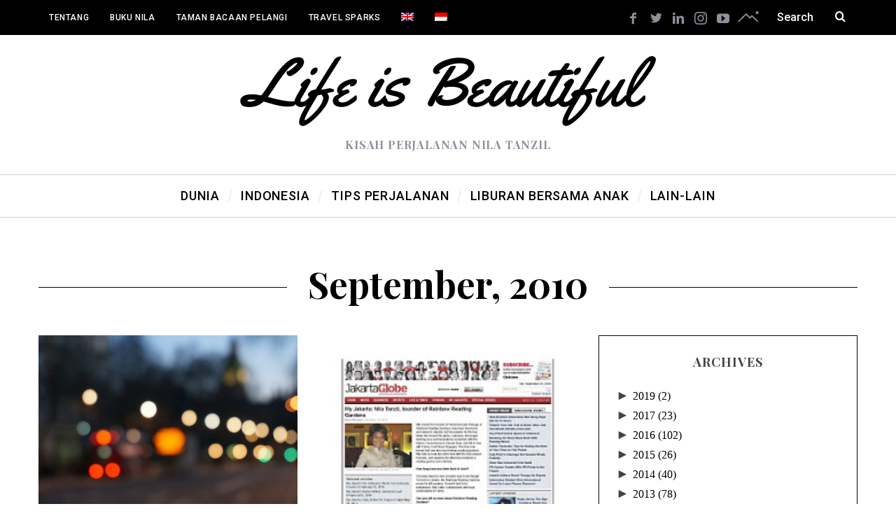

--- FILE ---
content_type: text/html; charset=UTF-8
request_url: https://www.nilatanzil.com/id/2010/09/
body_size: 25406
content:
<!DOCTYPE html>
<!--[if lt IE 9]><html lang="id-ID" class="oldie"><![endif]-->
<!--[if (gte IE 9) | !(IE)]><!--><html lang="id-ID" class="modern"><!--<![endif]-->
<head>
<meta charset="UTF-8" />
<meta name="viewport" content="width=device-width, initial-scale=1" />
<!--[if IE]><meta http-equiv='X-UA-Compatible' content='IE=edge,chrome=1'><![endif]-->
<script>var et_site_url='https://www.nilatanzil.com';var et_post_id='0';function et_core_page_resource_fallback(a,b){"undefined"===typeof b&&(b=a.sheet.cssRules&&0===a.sheet.cssRules.length);b&&(a.onerror=null,a.onload=null,a.href?a.href=et_site_url+"/?et_core_page_resource="+a.id+et_post_id:a.src&&(a.src=et_site_url+"/?et_core_page_resource="+a.id+et_post_id))}
</script>                        <script>
                            /* You can add more configuration options to webfontloader by previously defining the WebFontConfig with your options */
                            if ( typeof WebFontConfig === "undefined" ) {
                                WebFontConfig = new Object();
                            }
                            WebFontConfig['google'] = {families: ['Roboto:500', 'Playfair+Display:700']};

                            (function() {
                                var wf = document.createElement( 'script' );
                                wf.src = 'https://ajax.googleapis.com/ajax/libs/webfont/1.5.3/webfont.js';
                                wf.type = 'text/javascript';
                                wf.async = 'true';
                                var s = document.getElementsByTagName( 'script' )[0];
                                s.parentNode.insertBefore( wf, s );
                            })();
                        </script>
                        
	<!-- This site is optimized with the Yoast SEO plugin v14.6.1 - https://yoast.com/wordpress/plugins/seo/ -->
	<link media="all" href="//static.nilatanzil.com/wp-content/cache/autoptimize/css/autoptimize_1a745889f8a2baeb945a4f6f60c13a42.css" rel="stylesheet" /><title>September 2010 - Nila Tanzil</title>
	<meta name="robots" content="noindex, follow" />
	<meta property="og:locale" content="id_ID" />
	<meta property="og:type" content="website" />
	<meta property="og:title" content="September 2010 - Nila Tanzil" />
	<meta property="og:url" content="https://www.nilatanzil.com/id/2010/09/" />
	<meta property="og:site_name" content="Nila Tanzil" />
	<meta name="twitter:card" content="summary" />
	<meta name="twitter:site" content="@nilatanzil" />
	<script type="application/ld+json" class="yoast-schema-graph">{"@context":"https://schema.org","@graph":[{"@type":"WebSite","@id":"https://www.nilatanzil.com/id/#website","url":"https://www.nilatanzil.com/id/","name":"Nila Tanzil","description":"Kisah Perjalanan Nila Tanzil","potentialAction":[{"@type":"SearchAction","target":"https://www.nilatanzil.com/id/?s={search_term_string}","query-input":"required name=search_term_string"}],"inLanguage":"id-ID"},{"@type":"CollectionPage","@id":"https://www.nilatanzil.com/id/2010/09/#webpage","url":"https://www.nilatanzil.com/id/2010/09/","name":"September 2010 - Nila Tanzil","isPartOf":{"@id":"https://www.nilatanzil.com/id/#website"},"inLanguage":"id-ID"}]}</script>
	<!-- / Yoast SEO plugin. -->


<link rel='dns-prefetch' href='//s.w.org' />
<link rel="alternate" type="application/rss+xml" title="Nila Tanzil &raquo; Feed" href="https://www.nilatanzil.com/id/feed/" />
<link rel="alternate" type="application/rss+xml" title="Nila Tanzil &raquo; Umpan Komentar" href="https://www.nilatanzil.com/id/comments/feed/" />
		<script type="text/javascript">
			window._wpemojiSettings = {"baseUrl":"https:\/\/s.w.org\/images\/core\/emoji\/12.0.0-1\/72x72\/","ext":".png","svgUrl":"https:\/\/s.w.org\/images\/core\/emoji\/12.0.0-1\/svg\/","svgExt":".svg","source":{"concatemoji":"https:\/\/www.nilatanzil.com\/wp-includes\/js\/wp-emoji-release.min.js?ver=5.4.7"}};
			/*! This file is auto-generated */
			!function(e,a,t){var n,r,o,i=a.createElement("canvas"),p=i.getContext&&i.getContext("2d");function s(e,t){var a=String.fromCharCode;p.clearRect(0,0,i.width,i.height),p.fillText(a.apply(this,e),0,0);e=i.toDataURL();return p.clearRect(0,0,i.width,i.height),p.fillText(a.apply(this,t),0,0),e===i.toDataURL()}function c(e){var t=a.createElement("script");t.src=e,t.defer=t.type="text/javascript",a.getElementsByTagName("head")[0].appendChild(t)}for(o=Array("flag","emoji"),t.supports={everything:!0,everythingExceptFlag:!0},r=0;r<o.length;r++)t.supports[o[r]]=function(e){if(!p||!p.fillText)return!1;switch(p.textBaseline="top",p.font="600 32px Arial",e){case"flag":return s([127987,65039,8205,9895,65039],[127987,65039,8203,9895,65039])?!1:!s([55356,56826,55356,56819],[55356,56826,8203,55356,56819])&&!s([55356,57332,56128,56423,56128,56418,56128,56421,56128,56430,56128,56423,56128,56447],[55356,57332,8203,56128,56423,8203,56128,56418,8203,56128,56421,8203,56128,56430,8203,56128,56423,8203,56128,56447]);case"emoji":return!s([55357,56424,55356,57342,8205,55358,56605,8205,55357,56424,55356,57340],[55357,56424,55356,57342,8203,55358,56605,8203,55357,56424,55356,57340])}return!1}(o[r]),t.supports.everything=t.supports.everything&&t.supports[o[r]],"flag"!==o[r]&&(t.supports.everythingExceptFlag=t.supports.everythingExceptFlag&&t.supports[o[r]]);t.supports.everythingExceptFlag=t.supports.everythingExceptFlag&&!t.supports.flag,t.DOMReady=!1,t.readyCallback=function(){t.DOMReady=!0},t.supports.everything||(n=function(){t.readyCallback()},a.addEventListener?(a.addEventListener("DOMContentLoaded",n,!1),e.addEventListener("load",n,!1)):(e.attachEvent("onload",n),a.attachEvent("onreadystatechange",function(){"complete"===a.readyState&&t.readyCallback()})),(n=t.source||{}).concatemoji?c(n.concatemoji):n.wpemoji&&n.twemoji&&(c(n.twemoji),c(n.wpemoji)))}(window,document,window._wpemojiSettings);
		</script>
		<style type="text/css">
img.wp-smiley,
img.emoji {
	display: inline !important;
	border: none !important;
	box-shadow: none !important;
	height: 1em !important;
	width: 1em !important;
	margin: 0 .07em !important;
	vertical-align: -0.1em !important;
	background: none !important;
	padding: 0 !important;
}
</style>
	









<link rel='stylesheet' id='dashicons-css'  href='https://static.nilatanzil.com/wp-includes/css/dashicons.min.css?ver=5.4.7' type='text/css' media='all' />
<script type='text/javascript' src='https://static.nilatanzil.com/wp-includes/js/jquery/jquery.js?ver=1.12.4-wp'></script>

<link rel='https://api.w.org/' href='https://www.nilatanzil.com/wp-json/' />
<meta name="generator" content="WordPress 5.4.7" />
<meta name="generator" content="WPML ver:4.2.5 stt:1,25;" />
<style type='text/css'>#widget-collapsarch-3-top span.collapsing.archives {
        border:0;
        padding:0; 
        margin:0; 
        cursor:pointer;
} 

#widget-collapsarch-3-top li.widget_collapspage h2 span.sym {float:right;padding:0 .5em}
#widget-collapsarch-3-top li.collapsing.archives a.self {font-weight:bold}
#widget-collapsarch-3-top:before {content:'';} 
#widget-collapsarch-3-top  li.collapsing.archives:before {content:'';} 
#widget-collapsarch-3-top  li.collapsing.archives {list-style-type:none}
#widget-collapsarch-3-top  li.collapsing.archives{
       padding:0 0 0 1em;
       text-indent:-1em;
}
#widget-collapsarch-3-top li.collapsing.archives.item:before {content: '\00BB \00A0' !important;} 
#widget-collapsarch-3-top li.collapsing.archives .sym {
   cursor:pointer;
   font-size:1.2em;
   font-family:Arial, Helvetica, sans-serif;
    padding-right:5px;}</style>
<style type="text/css">
.header .logo{max-width:594px;}
.lines-button .lines, .lines-button .lines:after, .lines-button .lines:before{background:#ffffff;}
.top-strip .search-form input,.top-strip .search-form button,.top-strip .mobile-search-button{color:#ffffff}
.main-menu .sub-links .active-link,
.main-menu .mega-menu-item:hover .item-title a,
.main-menu > ul > .sub-menu-columns > .sub-menu > .sub-links > li > a {color:#ffcc0d;}
.main-menu .sub-menu-two-columns > .sub-menu > .sub-links li a:after {background-color:#ffcc0d;}
.main-menu .posts-loading:after {border-top-color:#ffcc0d;border-bottom-color:#ffcc0d;}
.secondary-menu ul > li:hover > a {color:#ffcc0d;}
.main-menu > ul > .link-arrow > a:after {border-color:transparent transparent #ffcc0d;}
.main-menu > ul > li > .sub-menu {border-top-color:#ffcc0d;}
.main-menu .mega-menu-container .mega-menu-posts-title:hover:after{color:#ffffff;}
.modern .content-over-image-tint .entry-image:before,
.modern .content-over-image-tint.full-width-image:before{opacity:0.1;}
.modern .content-over-image-tint:hover .entry-image:before,
.modern .content-over-image-tint.full-width-image:hover:before,
.modern .content-over-image-tint .gallery-item:not(.slick-active) .entry-image:before{opacity:0.7;}
.sidebar .widget{border-bottom:1px solid #000;}
.footer-sidebar .widget_rss li:after,
.footer-sidebar .widget_pages li:after,
.footer-sidebar .widget_nav_menu li:after,
.footer-sidebar .widget_categories ul li:after,
.footer-sidebar .widget_recent_entries li:after,
.footer-sidebar .widget_recent_comments li:after{background-color:#585b61;}
.entry-title {text-transform:capitalize;}
.title-with-sep{background:url("https://static.nilatanzil.com/wp-content/themes/simplemag/images/section-header.png") repeat-x 0 50%;}
@media only screen and (min-width: 960px) {.full-width-media .gallery-carousel,.full-width-media .gallery-carousel .gallery-item{height:580px;}}
</style>
<link rel="icon" href="https://static.nilatanzil.com/wp-content/uploads/2016/06/cropped-nilatanzil_favicon5-32x32.png" sizes="32x32" />
<link rel="icon" href="https://static.nilatanzil.com/wp-content/uploads/2016/06/cropped-nilatanzil_favicon5-192x192.png" sizes="192x192" />
<link rel="apple-touch-icon" href="https://static.nilatanzil.com/wp-content/uploads/2016/06/cropped-nilatanzil_favicon5-180x180.png" />
<meta name="msapplication-TileImage" content="https://static.nilatanzil.com/wp-content/uploads/2016/06/cropped-nilatanzil_favicon5-270x270.png" />

<!-- BEGIN ExactMetrics v5.3.8 Universal Analytics - https://exactmetrics.com/ -->
<script>
(function(i,s,o,g,r,a,m){i['GoogleAnalyticsObject']=r;i[r]=i[r]||function(){
	(i[r].q=i[r].q||[]).push(arguments)},i[r].l=1*new Date();a=s.createElement(o),
	m=s.getElementsByTagName(o)[0];a.async=1;a.src=g;m.parentNode.insertBefore(a,m)
})(window,document,'script','https://www.google-analytics.com/analytics.js','ga');
  ga('create', 'UA-57926797-2', 'auto');
  ga('send', 'pageview');
</script>
<!-- END ExactMetrics Universal Analytics -->
<style type="text/css" title="dynamic-css" class="options-output">.menu-item a, .entry-meta, .see-more span, .read-more, .read-more-link, .nav-title, .related-posts-tabs li a, #submit, input, textarea, .copyright, .copyright a{font-family:Roboto;font-weight:500;font-style:normal;opacity: 1;visibility: visible;-webkit-transition: opacity 0.24s ease-in-out;-moz-transition: opacity 0.24s ease-in-out;transition: opacity 0.24s ease-in-out;}.wf-loading .menu-item a,.wf-loading  .entry-meta,.wf-loading  .see-more span,.wf-loading  .read-more,.wf-loading  .read-more-link,.wf-loading  .nav-title,.wf-loading  .related-posts-tabs li a,.wf-loading  #submit,.wf-loading  input,.wf-loading  textarea,.wf-loading  .copyright,.wf-loading  .copyright a{opacity: 0;}.ie.wf-loading .menu-item a,.ie.wf-loading  .entry-meta,.ie.wf-loading  .see-more span,.ie.wf-loading  .read-more,.ie.wf-loading  .read-more-link,.ie.wf-loading  .nav-title,.ie.wf-loading  .related-posts-tabs li a,.ie.wf-loading  #submit,.ie.wf-loading  input,.ie.wf-loading  textarea,.ie.wf-loading  .copyright,.ie.wf-loading  .copyright a{visibility: hidden;}.secondary-menu > ul > li{font-size:12px;opacity: 1;visibility: visible;-webkit-transition: opacity 0.24s ease-in-out;-moz-transition: opacity 0.24s ease-in-out;transition: opacity 0.24s ease-in-out;}.wf-loading .secondary-menu > ul > li{opacity: 0;}.ie.wf-loading .secondary-menu > ul > li{visibility: hidden;}.main-menu > ul > li{font-size:18px;opacity: 1;visibility: visible;-webkit-transition: opacity 0.24s ease-in-out;-moz-transition: opacity 0.24s ease-in-out;transition: opacity 0.24s ease-in-out;}.wf-loading .main-menu > ul > li{opacity: 0;}.ie.wf-loading .main-menu > ul > li{visibility: hidden;}h1, h2, h3, h4, h5, h6, .main-menu .item-title a, .widget_pages, .widget_categories, .widget_nav_menu, .tagline, .sub-title, .entry-note, .manual-excerpt, .single-post.ltr:not(.woocommerce) .entry-content > p:first-of-type:first-letter, .sc-dropcap, .single-author-box .vcard, .comment-author, .comment-meta, .comment-reply-link, #respond label, #wp-calendar tbody, .latest-reviews .score-line i, .score-box .total{font-family:"Playfair Display";font-weight:700;font-style:normal;opacity: 1;visibility: visible;-webkit-transition: opacity 0.24s ease-in-out;-moz-transition: opacity 0.24s ease-in-out;transition: opacity 0.24s ease-in-out;}.wf-loading h1,.wf-loading  h2,.wf-loading  h3,.wf-loading  h4,.wf-loading  h5,.wf-loading  h6,.wf-loading  .main-menu .item-title a,.wf-loading  .widget_pages,.wf-loading  .widget_categories,.wf-loading  .widget_nav_menu,.wf-loading  .tagline,.wf-loading  .sub-title,.wf-loading  .entry-note,.wf-loading  .manual-excerpt,.wf-loading  .single-post.ltr:not(.woocommerce) .entry-content > p:first-of-type:first-letter,.wf-loading  .sc-dropcap,.wf-loading  .single-author-box .vcard,.wf-loading  .comment-author,.wf-loading  .comment-meta,.wf-loading  .comment-reply-link,.wf-loading  #respond label,.wf-loading  #wp-calendar tbody,.wf-loading  .latest-reviews .score-line i,.wf-loading  .score-box .total{opacity: 0;}.ie.wf-loading h1,.ie.wf-loading  h2,.ie.wf-loading  h3,.ie.wf-loading  h4,.ie.wf-loading  h5,.ie.wf-loading  h6,.ie.wf-loading  .main-menu .item-title a,.ie.wf-loading  .widget_pages,.ie.wf-loading  .widget_categories,.ie.wf-loading  .widget_nav_menu,.ie.wf-loading  .tagline,.ie.wf-loading  .sub-title,.ie.wf-loading  .entry-note,.ie.wf-loading  .manual-excerpt,.ie.wf-loading  .single-post.ltr:not(.woocommerce) .entry-content > p:first-of-type:first-letter,.ie.wf-loading  .sc-dropcap,.ie.wf-loading  .single-author-box .vcard,.ie.wf-loading  .comment-author,.ie.wf-loading  .comment-meta,.ie.wf-loading  .comment-reply-link,.ie.wf-loading  #respond label,.ie.wf-loading  #wp-calendar tbody,.ie.wf-loading  .latest-reviews .score-line i,.ie.wf-loading  .score-box .total{visibility: hidden;}.section-title, .classic-layout .entry-title{font-size:42px;opacity: 1;visibility: visible;-webkit-transition: opacity 0.24s ease-in-out;-moz-transition: opacity 0.24s ease-in-out;transition: opacity 0.24s ease-in-out;}.wf-loading .section-title,.wf-loading  .classic-layout .entry-title{opacity: 0;}.ie.wf-loading .section-title,.ie.wf-loading  .classic-layout .entry-title{visibility: hidden;}.entries .post-item .entry-title, .media-post-item .entry-title{font-size:24px;opacity: 1;visibility: visible;-webkit-transition: opacity 0.24s ease-in-out;-moz-transition: opacity 0.24s ease-in-out;transition: opacity 0.24s ease-in-out;}.wf-loading .entries .post-item .entry-title,.wf-loading  .media-post-item .entry-title{opacity: 0;}.ie.wf-loading .entries .post-item .entry-title,.ie.wf-loading  .media-post-item .entry-title{visibility: hidden;}.page-title{font-size:52px;opacity: 1;visibility: visible;-webkit-transition: opacity 0.24s ease-in-out;-moz-transition: opacity 0.24s ease-in-out;transition: opacity 0.24s ease-in-out;}.wf-loading .page-title{opacity: 0;}.ie.wf-loading .page-title{visibility: hidden;}body, p{font-family:Georgia, serif;font-weight:normal;font-style:normal;opacity: 1;visibility: visible;-webkit-transition: opacity 0.24s ease-in-out;-moz-transition: opacity 0.24s ease-in-out;transition: opacity 0.24s ease-in-out;}.wf-loading body,.wf-loading  p{opacity: 0;}.ie.wf-loading body,.ie.wf-loading  p{visibility: hidden;}.page .entry-content, .single .entry-content, .home-section div.entry-summary{line-height:28px;font-size:18px;opacity: 1;visibility: visible;-webkit-transition: opacity 0.24s ease-in-out;-moz-transition: opacity 0.24s ease-in-out;transition: opacity 0.24s ease-in-out;}.wf-loading .page .entry-content,.wf-loading  .single .entry-content,.wf-loading  .home-section div.entry-summary{opacity: 0;}.ie.wf-loading .page .entry-content,.ie.wf-loading  .single .entry-content,.ie.wf-loading  .home-section div.entry-summary{visibility: hidden;}.score-line, .rating-total-indicator .sides span, .widget_ti_most_commented span{background-color:#ffcc0d;}.comment-list .bypostauthor .avatar, .post-item .content-loading .load-media-content:before, .media-posts .content-loading .load-media-content:before, .post-item .content-loading .load-media-content:after, .media-posts .content-loading .load-media-content:after{border-color:#ffcc0d;}.widget_ti_most_commented span i:before{border-top-color:#ffcc0d;}.score-line span i, .widget_ti_most_commented span i{color:#000000;}#masthead{background-color:#ffffff;}.top-strip, .secondary-menu .sub-menu, .top-strip .search-form input[type="text"], .top-strip .social li ul{background-color:#000000;}.top-strip{border-bottom:0px solid #000;}.secondary-menu a{color:#ffffff;}.secondary-menu a:hover{color:#ffcc0d;}.top-strip .social li a{color:#8c919b;}.main-menu-container,.sticky-active .main-menu-fixed{background-color:#ffffff;}.main-menu > ul > li{color:#000;}.main-menu > ul > li:hover{color:#333;}.main-menu > ul > li > a > span:after{color:#eeeeee;}.main-menu-container{border-top:1px solid #cccccc;}.main-menu-container{border-bottom:1px solid #cccccc;}.main-menu .sub-menu{background-color:#000000;}.main-menu .sub-menu li a, .main-menu .mega-menu-container .mega-menu-posts-title{color:#ffffff;}.main-menu .sub-menu li a:hover, .main-menu .mega-menu-container .mega-menu-posts-title:hover{color:#ffcc0d;}.modern .content-over-image-tint .entry-image:before, .modern .content-over-image-tint.full-width-image:before{background-color:#000000;}.sidebar{border-top:1px solid #000;border-bottom:1px solid #000;border-left:1px solid #000;border-right:1px solid #000;}.slide-dock{background-color:#ffffff;}.slide-dock h3, .slide-dock p{color:#000000;}.slide-dock .entry-meta a, .slide-dock h4 a{color:#000000;}.footer-sidebar, .footer-sidebar .widget_ti_most_commented li a, .footer-sidebar .widget-posts-classic-entries .widget-post-details, .footer-sidebar .widget-slider .widget-post-details .widget-post-category, .footer-sidebar .widget-posts-classic-entries .widget-post-details .widget-post-category, .footer-sidebar .widget-posts-entries .widget-post-item:not(:nth-child(1)) .widget-post-details{background-color:#111111;}.footer-sidebar .widget_ti_latest_comments .comment-text:after{border-bottom-color:#111111;}.footer-sidebar .widget_ti_most_commented span i{color:#111111;}.footer-sidebar .widget h3{color:#ffcc0d;}.footer-sidebar .rating-total-indicator .sides span, .footer-sidebar .widget_ti_most_commented span{background-color:#ffcc0d;}.footer-sidebar .widget_ti_most_commented span i:before{border-top-color:#ffcc0d;}.footer-sidebar, .footer-sidebar button, .footer-sidebar select, .footer-sidebar input,  .footer-sidebar input[type="submit"]{color:#ffffff;}.footer-sidebar input, .footer-sidebar select, .footer-sidebar input[type="submit"]{border-color:#ffffff;}.footer-sidebar .widget_ti_latest_comments .comment-text:before{border-bottom-color:#ffffff;}.footer-sidebar .widget a{color:#8c919b;}.footer-sidebar .widget a:hover{color:#ffcc0d;}.footer-sidebar, .widget-area-2, .widget-area-3, .footer-sidebar .widget{border-top:1px dotted #585b61;border-bottom:1px dotted #585b61;border-left:1px dotted #585b61;border-right:1px dotted #585b61;}.full-width-sidebar{background-color:#111111;}.full-width-sidebar, .full-width-sidebar a{color:#8c919b;}.copyright{background-color:#000000;}.copyright, .copyright a{color:#ffffff;}</style></head>

<body class="archive date et_divi_builder sm- ltr layout-full et-pb-theme-simplemag child theme et-db et_minified_js et_minified_css">

    <section class="no-print top-strip">

        
        <div class="wrapper clearfix">

            
<div class="search-form">
    <form method="get" id="searchform" action="https://www.nilatanzil.com/id/" role="search">
        <input type="text" name="s" id="s" value="Search" onfocus="if(this.value=='Search')this.value='';" onblur="if(this.value=='')this.value='Search';" />
        <button type="submit">
            <i class="icomoon-search"></i>
        </button>
    </form>
    
    <div class="mobile-search-button"></div>
</div><ul class="social">
		<li><a href="#" class="icomoon-share social-share-link"></a>
			<ul><li><a href="https://www.facebook.com/nilatanzil" class="icomoon-facebook" target="_blank"></a></li><li><a href="https://twitter.com/nilatanzil" class="icomoon-twitter" target="_blank"></a></li><li><a href="https://www.linkedin.com/in/nilatanzil" class="icomoon-linkedin" target="_blank"></a></li><li><a href="https://www.instagram.com/nilatanzil/" class="icomoon-instagram" target="_blank"></a></li><li><a href="https://www.youtube.com/user/nilatanzil" class="icomoon-youtube" target="_blank"></a></li>		</ul>
		</li>
	</ul>
            
            <nav class="secondary-menu"><ul id="menu-menu-atas" class="menu"><li id="menu-item-5178" class="menu-item menu-item-type-post_type menu-item-object-page menu-item-5178"><a href="https://www.nilatanzil.com/id/tentang/">Tentang</a></li>
<li id="menu-item-5179" class="menu-item menu-item-type-post_type menu-item-object-page menu-item-5179"><a href="https://www.nilatanzil.com/id/tentang/buku-nila/">Buku Nila</a></li>
<li id="menu-item-5180" class="menu-item menu-item-type-post_type menu-item-object-page menu-item-5180"><a href="https://www.nilatanzil.com/id/taman-bacaan-pelangi/">Taman Bacaan Pelangi</a></li>
<li id="menu-item-5177" class="menu-item menu-item-type-post_type menu-item-object-page menu-item-5177"><a href="https://www.nilatanzil.com/id/travel-sparks/">Travel Sparks</a></li>
<li id="menu-item-wpml-ls-46-en" class="menu-item wpml-ls-slot-46 wpml-ls-item wpml-ls-item-en wpml-ls-menu-item wpml-ls-first-item menu-item-type-wpml_ls_menu_item menu-item-object-wpml_ls_menu_item menu-item-wpml-ls-46-en"><a title="English" href="https://www.nilatanzil.com/2010/09/"><img class="wpml-ls-flag" src="https://static.nilatanzil.com/wp-content/plugins/sitepress-multilingual-cms/res/flags/en.png" alt="en" title="English"><span class="wpml-ls-display">English</span></a></li>
<li id="menu-item-wpml-ls-46-id" class="menu-item wpml-ls-slot-46 wpml-ls-item wpml-ls-item-id wpml-ls-current-language wpml-ls-menu-item wpml-ls-last-item menu-item-type-wpml_ls_menu_item menu-item-object-wpml_ls_menu_item menu-item-wpml-ls-46-id"><a title="Indonesia" href="https://www.nilatanzil.com/id/2010/09/"><img class="wpml-ls-flag" src="https://static.nilatanzil.com/wp-content/plugins/sitepress-multilingual-cms/res/flags/id.png" alt="id" title="Indonesia"><span class="wpml-ls-display">Indonesia</span></a></li>
</ul></nav>
            <a href="#" id="mobile-menu-toggle" class="lines-button">
                <span class="lines"></span>
            </a>

        </div><!-- .wrapper -->

    </section><!-- .top-strip -->


    <section id="site">

                <div id="pageslide" class="mobilewhite"><!-- Sidebar in Mobile View --></div>

        <div class="site-content">

            <header id="masthead" role="banner" class="clearfix">

                                <div id="branding" class="anmtd">
                    <div class="wrapper">
                    
<div class="header header-default">
            <a class="logo" href="https://www.nilatanzil.com/id/">
            <img src="https://static.nilatanzil.com/wp-content/uploads/2016/04/nila_tanzil_life_is_beautiful_logo_100px-1.png" alt="Nila Tanzil - Kisah Perjalanan Nila Tanzil" width="594" height="100" />
        </a><!-- Logo -->
    
        <span class="tagline">Kisah Perjalanan Nila Tanzil</span>
    </div><!-- .header-default -->                    </div><!-- .wrapper -->
                </div><!-- #branding -->
                
				<div class="no-print anmtd main-menu-container" role="navigation"><nav class="wrapper main-menu"><ul id="menu-main-menu" class="menu"><li id="menu-item-2275" class="menu-item menu-item-type-taxonomy menu-item-object-category"><a href="https://www.nilatanzil.com/id/category/dunia/"><span>Dunia</span></a><div class="sub-menu"><div class="sub-posts"><div class="clearfix mega-menu-container mega-menu-ajax"></div></div></div>
</li>
<li id="menu-item-2274" class="menu-item menu-item-type-taxonomy menu-item-object-category"><a href="https://www.nilatanzil.com/id/category/indonesia-id/"><span>Indonesia</span></a><div class="sub-menu"><div class="sub-posts"><div class="clearfix mega-menu-container mega-menu-ajax"></div></div></div>
</li>
<li id="menu-item-2277" class="menu-item menu-item-type-taxonomy menu-item-object-category"><a href="https://www.nilatanzil.com/id/category/tips-perjalanan/"><span>Tips Perjalanan</span></a><div class="sub-menu"><div class="sub-posts"><div class="clearfix mega-menu-container mega-menu-ajax"></div></div></div>
</li>
<li id="menu-item-2278" class="menu-item menu-item-type-taxonomy menu-item-object-category"><a href="https://www.nilatanzil.com/id/category/liburan-bersama-anak/"><span>Liburan Bersama Anak</span></a><div class="sub-menu"><div class="sub-posts"><div class="clearfix mega-menu-container mega-menu-ajax"></div></div></div>
</li>
<li id="menu-item-2273" class="menu-item menu-item-type-taxonomy menu-item-object-category"><a href="https://www.nilatanzil.com/id/category/lain-lain/"><span>Lain-Lain</span></a><div class="sub-menu"><div class="sub-posts"><div class="clearfix mega-menu-container mega-menu-ajax"></div></div></div>
</li>
</ul></nav></div>
            </header><!-- #masthead -->

	<section id="content" role="main" class="clearfix anmtd">
    	<div class="wrapper">

		
            <header class="entry-header page-header">
                <div class="title-with-sep page-title">
                    <h1 class="entry-title">
						                                    September, 2010
                                            </h1>
                </div>
            </header>

            
            
			            <div class="grids">
                <div class="grid-8 column-1">
                
                    
                    
                    <div class="grids masonry-layout columns-size-2 entries">
                        
<article id="postid-5004" class="grid-4 post-5004 post type-post status-publish format-standard has-post-thumbnail hentry category-indonesia-id tag-blogger-id tag-indonesia-id tag-scuba-diving-id tag-travel-id post-item post-odd">
    
    <div class="post-item-inner">
    
        
            
                <div class="entry-image">
            <div class="entry-image-inner">

                <a href="https://www.nilatanzil.com/id/black-manta-rays-in-raja-ampat-papua-indonesia/" title="Black Manta Rays in Raja Ampat, Papua, Indonesia">
                    <img width="370" height="246" src="https://static.nilatanzil.com/wp-content/uploads/2016/04/Maria.Carrasco.Rodriguez_Unsplash.com_1600px-370x246.jpg" class="attachment-masonry-size size-masonry-size wp-post-image" alt="" srcset="https://static.nilatanzil.com/wp-content/uploads/2016/04/Maria.Carrasco.Rodriguez_Unsplash.com_1600px-370x246.jpg 370w, https://static.nilatanzil.com/wp-content/uploads/2016/04/Maria.Carrasco.Rodriguez_Unsplash.com_1600px-300x199.jpg 300w, https://static.nilatanzil.com/wp-content/uploads/2016/04/Maria.Carrasco.Rodriguez_Unsplash.com_1600px-768x510.jpg 768w, https://static.nilatanzil.com/wp-content/uploads/2016/04/Maria.Carrasco.Rodriguez_Unsplash.com_1600px-1024x680.jpg 1024w, https://static.nilatanzil.com/wp-content/uploads/2016/04/Maria.Carrasco.Rodriguez_Unsplash.com_1600px-270x180.jpg 270w, https://static.nilatanzil.com/wp-content/uploads/2016/04/Maria.Carrasco.Rodriguez_Unsplash.com_1600px-570x379.jpg 570w, https://static.nilatanzil.com/wp-content/uploads/2016/04/Maria.Carrasco.Rodriguez_Unsplash.com_1600px-770x512.jpg 770w, https://static.nilatanzil.com/wp-content/uploads/2016/04/Maria.Carrasco.Rodriguez_Unsplash.com_1600px-1170x777.jpg 1170w, https://static.nilatanzil.com/wp-content/uploads/2016/04/Maria.Carrasco.Rodriguez_Unsplash.com_1600px-873x580.jpg 873w, https://static.nilatanzil.com/wp-content/uploads/2016/04/Maria.Carrasco.Rodriguez_Unsplash.com_1600px.jpg 1600w" sizes="(max-width: 370px) 100vw, 370px" />                </a>

                
                
            </div>
        </div>
        

            <div class="entry-details">
                
                <header class="entry-header">
                    
                    
        <div class="entry-meta">
                        <span class="entry-category">
                <a href="https://www.nilatanzil.com/id/category/indonesia-id/" rel="category tag">Indonesia</a>            </span>
            
                            <time class="entry-date published" datetime="2010-09-30T17:05:00+00:00">September 30, 2010</time>
                <time class="updated" datetime="2010-09-30T17:05:00+00:00">September 30, 2010</time>
                    </div>

                       
                    
        <h2 class="entry-title">
            <a href="https://www.nilatanzil.com/id/black-manta-rays-in-raja-ampat-papua-indonesia/" rel="bookmark">Black Manta Rays in Raja Ampat, Papua, Indonesia</a>
        </h2>

                        
                                        <span class="written-by">by</span>
            <span class="author vcard">
                <a class="url fn n" href="https://www.nilatanzil.com/id/author/nilatanzil/" rel="author">
                    Nila Tanzil                </a>
            </span>
        
    
                </header>

                
                <div class="entry-summary">
            <p>I LOVE MANTA RAYS!!! I can never get enough of them! They always make me happy&#8230;</p>
        </div>
        
    
                <footer class="entry-footer">
                    
                                        
                    <a class="read-more-link" href="https://www.nilatanzil.com/id/black-manta-rays-in-raja-ampat-papua-indonesia/">Read More</a>
                </footer>
                
            </div>

        
    </div>
    
</article>
<article id="postid-5005" class="grid-4 post-5005 post type-post status-publish format-standard has-post-thumbnail hentry category-perpustakaan tag-blogger-id tag-taman-bacaan-pelangi-id post-item post-even">
    
    <div class="post-item-inner">
    
        
            
                <div class="entry-image">
            <div class="entry-image-inner">

                <a href="https://www.nilatanzil.com/id/taman-bacaan-pelangi-on-the-jakarta-globe-newspaper/" title="Taman Bacaan Pelangi on The Jakarta Globe newspaper">
                    <img width="226" height="320" src="https://static.nilatanzil.com/wp-content/uploads/2010/09/The-Jakarta-Globe-25Sept2010_Page_1.jpg" class="attachment-masonry-size size-masonry-size wp-post-image" alt="" srcset="https://static.nilatanzil.com/wp-content/uploads/2010/09/The-Jakarta-Globe-25Sept2010_Page_1.jpg 226w, https://static.nilatanzil.com/wp-content/uploads/2010/09/The-Jakarta-Globe-25Sept2010_Page_1-212x300.jpg 212w" sizes="(max-width: 226px) 100vw, 226px" />                </a>

                
                
            </div>
        </div>
        

            <div class="entry-details">
                
                <header class="entry-header">
                    
                    
        <div class="entry-meta">
                        <span class="entry-category">
                <a href="https://www.nilatanzil.com/id/category/perpustakaan/" rel="category tag">Perpustakaan</a>            </span>
            
                            <time class="entry-date published" datetime="2010-09-25T04:38:00+00:00">September 25, 2010</time>
                <time class="updated" datetime="2010-09-25T04:38:00+00:00">September 25, 2010</time>
                    </div>

                       
                    
        <h2 class="entry-title">
            <a href="https://www.nilatanzil.com/id/taman-bacaan-pelangi-on-the-jakarta-globe-newspaper/" rel="bookmark">Taman Bacaan Pelangi on The Jakarta Globe newspaper</a>
        </h2>

                        
                                        <span class="written-by">by</span>
            <span class="author vcard">
                <a class="url fn n" href="https://www.nilatanzil.com/id/author/nilatanzil/" rel="author">
                    Nila Tanzil                </a>
            </span>
        
    
                </header>

                
                <div class="entry-summary">
            <p>The Jakarta Globe, the second biggest English daily newspaper in Indonesia in terms of circulation, contacted&#8230;</p>
        </div>
        
    
                <footer class="entry-footer">
                    
                                        
                    <a class="read-more-link" href="https://www.nilatanzil.com/id/taman-bacaan-pelangi-on-the-jakarta-globe-newspaper/">Read More</a>
                </footer>
                
            </div>

        
    </div>
    
</article>                    </div>

                    
				                </div><!-- .grid-8 -->

                
<div class="grid-4 column-2">
    <aside class="sidebar" role="complementary">
        <div id="collapsarch-3" class="widget widget_collapsarch"><h3>Archives</h3><ul id='widget-collapsarch-3-top' class='collapsing archives list'>
  <li class='collapsing archives expand'><span title='click to expand' class='collapsing archives expand'><span class='sym'>&#x25BA;</span></span><a href='https://www.nilatanzil.com/id/2019/'>2019  <span class="yearCount">(2)</span>
</a>
    <div style='display:none' id='collapsArch-2019:3'>
    <ul>
      <li class='collapsing archives expand'><span title='click to expand' class='collapsing archives expand'><span class='sym'>&#x25BA;</span></span><a href='https://www.nilatanzil.com/id/2019/07/' title='Juli'>Juli  <span class="monthCount">(1)</span>
</a>
        <div style='display:none' id='collapsArch-2019-7:3'>
       </div>
      </li> <!-- close expanded month --> 
      <li class='collapsing archives expand'><span title='click to expand' class='collapsing archives expand'><span class='sym'>&#x25BA;</span></span><a href='https://www.nilatanzil.com/id/2019/04/' title='April'>April  <span class="monthCount">(1)</span>
</a>
        <div style='display:none' id='collapsArch-2019-4:3'>
        </div>
      </li> <!-- close expanded month --> 
  </ul>
     </div>
  </li> <!-- end year -->
  <li class='collapsing archives expand'><span title='click to expand' class='collapsing archives expand'><span class='sym'>&#x25BA;</span></span><a href='https://www.nilatanzil.com/id/2017/'>2017  <span class="yearCount">(23)</span>
</a>
    <div style='display:none' id='collapsArch-2017:3'>
    <ul>
      <li class='collapsing archives expand'><span title='click to expand' class='collapsing archives expand'><span class='sym'>&#x25BA;</span></span><a href='https://www.nilatanzil.com/id/2017/10/' title='Oktober'>Oktober  <span class="monthCount">(2)</span>
</a>
        <div style='display:none' id='collapsArch-2017-10:3'>
       </div>
      </li> <!-- close expanded month --> 
      <li class='collapsing archives expand'><span title='click to expand' class='collapsing archives expand'><span class='sym'>&#x25BA;</span></span><a href='https://www.nilatanzil.com/id/2017/09/' title='September'>September  <span class="monthCount">(3)</span>
</a>
        <div style='display:none' id='collapsArch-2017-9:3'>
       </div>
      </li> <!-- close expanded month --> 
      <li class='collapsing archives expand'><span title='click to expand' class='collapsing archives expand'><span class='sym'>&#x25BA;</span></span><a href='https://www.nilatanzil.com/id/2017/06/' title='Juni'>Juni  <span class="monthCount">(1)</span>
</a>
        <div style='display:none' id='collapsArch-2017-6:3'>
       </div>
      </li> <!-- close expanded month --> 
      <li class='collapsing archives expand'><span title='click to expand' class='collapsing archives expand'><span class='sym'>&#x25BA;</span></span><a href='https://www.nilatanzil.com/id/2017/03/' title='Maret'>Maret  <span class="monthCount">(1)</span>
</a>
        <div style='display:none' id='collapsArch-2017-3:3'>
       </div>
      </li> <!-- close expanded month --> 
      <li class='collapsing archives expand'><span title='click to expand' class='collapsing archives expand'><span class='sym'>&#x25BA;</span></span><a href='https://www.nilatanzil.com/id/2017/02/' title='Februari'>Februari  <span class="monthCount">(5)</span>
</a>
        <div style='display:none' id='collapsArch-2017-2:3'>
       </div>
      </li> <!-- close expanded month --> 
      <li class='collapsing archives expand'><span title='click to expand' class='collapsing archives expand'><span class='sym'>&#x25BA;</span></span><a href='https://www.nilatanzil.com/id/2017/01/' title='Januari'>Januari  <span class="monthCount">(11)</span>
</a>
        <div style='display:none' id='collapsArch-2017-1:3'>
        </div>
      </li> <!-- close expanded month --> 
  </ul>
     </div>
  </li> <!-- end year -->
  <li class='collapsing archives expand'><span title='click to expand' class='collapsing archives expand'><span class='sym'>&#x25BA;</span></span><a href='https://www.nilatanzil.com/id/2016/'>2016  <span class="yearCount">(102)</span>
</a>
    <div style='display:none' id='collapsArch-2016:3'>
    <ul>
      <li class='collapsing archives expand'><span title='click to expand' class='collapsing archives expand'><span class='sym'>&#x25BA;</span></span><a href='https://www.nilatanzil.com/id/2016/12/' title='Desember'>Desember  <span class="monthCount">(10)</span>
</a>
        <div style='display:none' id='collapsArch-2016-12:3'>
       </div>
      </li> <!-- close expanded month --> 
      <li class='collapsing archives expand'><span title='click to expand' class='collapsing archives expand'><span class='sym'>&#x25BA;</span></span><a href='https://www.nilatanzil.com/id/2016/11/' title='November'>November  <span class="monthCount">(6)</span>
</a>
        <div style='display:none' id='collapsArch-2016-11:3'>
       </div>
      </li> <!-- close expanded month --> 
      <li class='collapsing archives expand'><span title='click to expand' class='collapsing archives expand'><span class='sym'>&#x25BA;</span></span><a href='https://www.nilatanzil.com/id/2016/10/' title='Oktober'>Oktober  <span class="monthCount">(18)</span>
</a>
        <div style='display:none' id='collapsArch-2016-10:3'>
       </div>
      </li> <!-- close expanded month --> 
      <li class='collapsing archives expand'><span title='click to expand' class='collapsing archives expand'><span class='sym'>&#x25BA;</span></span><a href='https://www.nilatanzil.com/id/2016/09/' title='September'>September  <span class="monthCount">(22)</span>
</a>
        <div style='display:none' id='collapsArch-2016-9:3'>
       </div>
      </li> <!-- close expanded month --> 
      <li class='collapsing archives expand'><span title='click to expand' class='collapsing archives expand'><span class='sym'>&#x25BA;</span></span><a href='https://www.nilatanzil.com/id/2016/08/' title='Agustus'>Agustus  <span class="monthCount">(4)</span>
</a>
        <div style='display:none' id='collapsArch-2016-8:3'>
       </div>
      </li> <!-- close expanded month --> 
      <li class='collapsing archives expand'><span title='click to expand' class='collapsing archives expand'><span class='sym'>&#x25BA;</span></span><a href='https://www.nilatanzil.com/id/2016/07/' title='Juli'>Juli  <span class="monthCount">(6)</span>
</a>
        <div style='display:none' id='collapsArch-2016-7:3'>
       </div>
      </li> <!-- close expanded month --> 
      <li class='collapsing archives expand'><span title='click to expand' class='collapsing archives expand'><span class='sym'>&#x25BA;</span></span><a href='https://www.nilatanzil.com/id/2016/06/' title='Juni'>Juni  <span class="monthCount">(6)</span>
</a>
        <div style='display:none' id='collapsArch-2016-6:3'>
       </div>
      </li> <!-- close expanded month --> 
      <li class='collapsing archives expand'><span title='click to expand' class='collapsing archives expand'><span class='sym'>&#x25BA;</span></span><a href='https://www.nilatanzil.com/id/2016/04/' title='April'>April  <span class="monthCount">(12)</span>
</a>
        <div style='display:none' id='collapsArch-2016-4:3'>
       </div>
      </li> <!-- close expanded month --> 
      <li class='collapsing archives expand'><span title='click to expand' class='collapsing archives expand'><span class='sym'>&#x25BA;</span></span><a href='https://www.nilatanzil.com/id/2016/03/' title='Maret'>Maret  <span class="monthCount">(2)</span>
</a>
        <div style='display:none' id='collapsArch-2016-3:3'>
       </div>
      </li> <!-- close expanded month --> 
      <li class='collapsing archives expand'><span title='click to expand' class='collapsing archives expand'><span class='sym'>&#x25BA;</span></span><a href='https://www.nilatanzil.com/id/2016/02/' title='Februari'>Februari  <span class="monthCount">(14)</span>
</a>
        <div style='display:none' id='collapsArch-2016-2:3'>
       </div>
      </li> <!-- close expanded month --> 
      <li class='collapsing archives expand'><span title='click to expand' class='collapsing archives expand'><span class='sym'>&#x25BA;</span></span><a href='https://www.nilatanzil.com/id/2016/01/' title='Januari'>Januari  <span class="monthCount">(2)</span>
</a>
        <div style='display:none' id='collapsArch-2016-1:3'>
        </div>
      </li> <!-- close expanded month --> 
  </ul>
     </div>
  </li> <!-- end year -->
  <li class='collapsing archives expand'><span title='click to expand' class='collapsing archives expand'><span class='sym'>&#x25BA;</span></span><a href='https://www.nilatanzil.com/id/2015/'>2015  <span class="yearCount">(26)</span>
</a>
    <div style='display:none' id='collapsArch-2015:3'>
    <ul>
      <li class='collapsing archives expand'><span title='click to expand' class='collapsing archives expand'><span class='sym'>&#x25BA;</span></span><a href='https://www.nilatanzil.com/id/2015/12/' title='Desember'>Desember  <span class="monthCount">(2)</span>
</a>
        <div style='display:none' id='collapsArch-2015-12:3'>
       </div>
      </li> <!-- close expanded month --> 
      <li class='collapsing archives expand'><span title='click to expand' class='collapsing archives expand'><span class='sym'>&#x25BA;</span></span><a href='https://www.nilatanzil.com/id/2015/11/' title='November'>November  <span class="monthCount">(2)</span>
</a>
        <div style='display:none' id='collapsArch-2015-11:3'>
       </div>
      </li> <!-- close expanded month --> 
      <li class='collapsing archives expand'><span title='click to expand' class='collapsing archives expand'><span class='sym'>&#x25BA;</span></span><a href='https://www.nilatanzil.com/id/2015/10/' title='Oktober'>Oktober  <span class="monthCount">(6)</span>
</a>
        <div style='display:none' id='collapsArch-2015-10:3'>
       </div>
      </li> <!-- close expanded month --> 
      <li class='collapsing archives expand'><span title='click to expand' class='collapsing archives expand'><span class='sym'>&#x25BA;</span></span><a href='https://www.nilatanzil.com/id/2015/09/' title='September'>September  <span class="monthCount">(4)</span>
</a>
        <div style='display:none' id='collapsArch-2015-9:3'>
       </div>
      </li> <!-- close expanded month --> 
      <li class='collapsing archives expand'><span title='click to expand' class='collapsing archives expand'><span class='sym'>&#x25BA;</span></span><a href='https://www.nilatanzil.com/id/2015/07/' title='Juli'>Juli  <span class="monthCount">(10)</span>
</a>
        <div style='display:none' id='collapsArch-2015-7:3'>
       </div>
      </li> <!-- close expanded month --> 
      <li class='collapsing archives expand'><span title='click to expand' class='collapsing archives expand'><span class='sym'>&#x25BA;</span></span><a href='https://www.nilatanzil.com/id/2015/01/' title='Januari'>Januari  <span class="monthCount">(2)</span>
</a>
        <div style='display:none' id='collapsArch-2015-1:3'>
        </div>
      </li> <!-- close expanded month --> 
  </ul>
     </div>
  </li> <!-- end year -->
  <li class='collapsing archives expand'><span title='click to expand' class='collapsing archives expand'><span class='sym'>&#x25BA;</span></span><a href='https://www.nilatanzil.com/id/2014/'>2014  <span class="yearCount">(40)</span>
</a>
    <div style='display:none' id='collapsArch-2014:3'>
    <ul>
      <li class='collapsing archives expand'><span title='click to expand' class='collapsing archives expand'><span class='sym'>&#x25BA;</span></span><a href='https://www.nilatanzil.com/id/2014/12/' title='Desember'>Desember  <span class="monthCount">(6)</span>
</a>
        <div style='display:none' id='collapsArch-2014-12:3'>
       </div>
      </li> <!-- close expanded month --> 
      <li class='collapsing archives expand'><span title='click to expand' class='collapsing archives expand'><span class='sym'>&#x25BA;</span></span><a href='https://www.nilatanzil.com/id/2014/10/' title='Oktober'>Oktober  <span class="monthCount">(2)</span>
</a>
        <div style='display:none' id='collapsArch-2014-10:3'>
       </div>
      </li> <!-- close expanded month --> 
      <li class='collapsing archives expand'><span title='click to expand' class='collapsing archives expand'><span class='sym'>&#x25BA;</span></span><a href='https://www.nilatanzil.com/id/2014/09/' title='September'>September  <span class="monthCount">(2)</span>
</a>
        <div style='display:none' id='collapsArch-2014-9:3'>
       </div>
      </li> <!-- close expanded month --> 
      <li class='collapsing archives expand'><span title='click to expand' class='collapsing archives expand'><span class='sym'>&#x25BA;</span></span><a href='https://www.nilatanzil.com/id/2014/08/' title='Agustus'>Agustus  <span class="monthCount">(4)</span>
</a>
        <div style='display:none' id='collapsArch-2014-8:3'>
       </div>
      </li> <!-- close expanded month --> 
      <li class='collapsing archives expand'><span title='click to expand' class='collapsing archives expand'><span class='sym'>&#x25BA;</span></span><a href='https://www.nilatanzil.com/id/2014/07/' title='Juli'>Juli  <span class="monthCount">(8)</span>
</a>
        <div style='display:none' id='collapsArch-2014-7:3'>
       </div>
      </li> <!-- close expanded month --> 
      <li class='collapsing archives expand'><span title='click to expand' class='collapsing archives expand'><span class='sym'>&#x25BA;</span></span><a href='https://www.nilatanzil.com/id/2014/03/' title='Maret'>Maret  <span class="monthCount">(10)</span>
</a>
        <div style='display:none' id='collapsArch-2014-3:3'>
       </div>
      </li> <!-- close expanded month --> 
      <li class='collapsing archives expand'><span title='click to expand' class='collapsing archives expand'><span class='sym'>&#x25BA;</span></span><a href='https://www.nilatanzil.com/id/2014/01/' title='Januari'>Januari  <span class="monthCount">(8)</span>
</a>
        <div style='display:none' id='collapsArch-2014-1:3'>
        </div>
      </li> <!-- close expanded month --> 
  </ul>
     </div>
  </li> <!-- end year -->
  <li class='collapsing archives expand'><span title='click to expand' class='collapsing archives expand'><span class='sym'>&#x25BA;</span></span><a href='https://www.nilatanzil.com/id/2013/'>2013  <span class="yearCount">(78)</span>
</a>
    <div style='display:none' id='collapsArch-2013:3'>
    <ul>
      <li class='collapsing archives expand'><span title='click to expand' class='collapsing archives expand'><span class='sym'>&#x25BA;</span></span><a href='https://www.nilatanzil.com/id/2013/12/' title='Desember'>Desember  <span class="monthCount">(18)</span>
</a>
        <div style='display:none' id='collapsArch-2013-12:3'>
       </div>
      </li> <!-- close expanded month --> 
      <li class='collapsing archives expand'><span title='click to expand' class='collapsing archives expand'><span class='sym'>&#x25BA;</span></span><a href='https://www.nilatanzil.com/id/2013/11/' title='November'>November  <span class="monthCount">(12)</span>
</a>
        <div style='display:none' id='collapsArch-2013-11:3'>
       </div>
      </li> <!-- close expanded month --> 
      <li class='collapsing archives expand'><span title='click to expand' class='collapsing archives expand'><span class='sym'>&#x25BA;</span></span><a href='https://www.nilatanzil.com/id/2013/10/' title='Oktober'>Oktober  <span class="monthCount">(4)</span>
</a>
        <div style='display:none' id='collapsArch-2013-10:3'>
       </div>
      </li> <!-- close expanded month --> 
      <li class='collapsing archives expand'><span title='click to expand' class='collapsing archives expand'><span class='sym'>&#x25BA;</span></span><a href='https://www.nilatanzil.com/id/2013/08/' title='Agustus'>Agustus  <span class="monthCount">(4)</span>
</a>
        <div style='display:none' id='collapsArch-2013-8:3'>
       </div>
      </li> <!-- close expanded month --> 
      <li class='collapsing archives expand'><span title='click to expand' class='collapsing archives expand'><span class='sym'>&#x25BA;</span></span><a href='https://www.nilatanzil.com/id/2013/07/' title='Juli'>Juli  <span class="monthCount">(6)</span>
</a>
        <div style='display:none' id='collapsArch-2013-7:3'>
       </div>
      </li> <!-- close expanded month --> 
      <li class='collapsing archives expand'><span title='click to expand' class='collapsing archives expand'><span class='sym'>&#x25BA;</span></span><a href='https://www.nilatanzil.com/id/2013/06/' title='Juni'>Juni  <span class="monthCount">(8)</span>
</a>
        <div style='display:none' id='collapsArch-2013-6:3'>
       </div>
      </li> <!-- close expanded month --> 
      <li class='collapsing archives expand'><span title='click to expand' class='collapsing archives expand'><span class='sym'>&#x25BA;</span></span><a href='https://www.nilatanzil.com/id/2013/05/' title='Mei'>Mei  <span class="monthCount">(6)</span>
</a>
        <div style='display:none' id='collapsArch-2013-5:3'>
       </div>
      </li> <!-- close expanded month --> 
      <li class='collapsing archives expand'><span title='click to expand' class='collapsing archives expand'><span class='sym'>&#x25BA;</span></span><a href='https://www.nilatanzil.com/id/2013/04/' title='April'>April  <span class="monthCount">(4)</span>
</a>
        <div style='display:none' id='collapsArch-2013-4:3'>
       </div>
      </li> <!-- close expanded month --> 
      <li class='collapsing archives expand'><span title='click to expand' class='collapsing archives expand'><span class='sym'>&#x25BA;</span></span><a href='https://www.nilatanzil.com/id/2013/03/' title='Maret'>Maret  <span class="monthCount">(6)</span>
</a>
        <div style='display:none' id='collapsArch-2013-3:3'>
       </div>
      </li> <!-- close expanded month --> 
      <li class='collapsing archives expand'><span title='click to expand' class='collapsing archives expand'><span class='sym'>&#x25BA;</span></span><a href='https://www.nilatanzil.com/id/2013/02/' title='Februari'>Februari  <span class="monthCount">(4)</span>
</a>
        <div style='display:none' id='collapsArch-2013-2:3'>
       </div>
      </li> <!-- close expanded month --> 
      <li class='collapsing archives expand'><span title='click to expand' class='collapsing archives expand'><span class='sym'>&#x25BA;</span></span><a href='https://www.nilatanzil.com/id/2013/01/' title='Januari'>Januari  <span class="monthCount">(6)</span>
</a>
        <div style='display:none' id='collapsArch-2013-1:3'>
        </div>
      </li> <!-- close expanded month --> 
  </ul>
     </div>
  </li> <!-- end year -->
  <li class='collapsing archives expand'><span title='click to expand' class='collapsing archives expand'><span class='sym'>&#x25BA;</span></span><a href='https://www.nilatanzil.com/id/2012/'>2012  <span class="yearCount">(8)</span>
</a>
    <div style='display:none' id='collapsArch-2012:3'>
    <ul>
      <li class='collapsing archives expand'><span title='click to expand' class='collapsing archives expand'><span class='sym'>&#x25BA;</span></span><a href='https://www.nilatanzil.com/id/2012/11/' title='November'>November  <span class="monthCount">(2)</span>
</a>
        <div style='display:none' id='collapsArch-2012-11:3'>
       </div>
      </li> <!-- close expanded month --> 
      <li class='collapsing archives expand'><span title='click to expand' class='collapsing archives expand'><span class='sym'>&#x25BA;</span></span><a href='https://www.nilatanzil.com/id/2012/08/' title='Agustus'>Agustus  <span class="monthCount">(6)</span>
</a>
        <div style='display:none' id='collapsArch-2012-8:3'>
        </div>
      </li> <!-- close expanded month --> 
  </ul>
     </div>
  </li> <!-- end year -->
  <li class='collapsing archives expand'><span title='click to expand' class='collapsing archives expand'><span class='sym'>&#x25BA;</span></span><a href='https://www.nilatanzil.com/id/2011/'>2011  <span class="yearCount">(22)</span>
</a>
    <div style='display:none' id='collapsArch-2011:3'>
    <ul>
      <li class='collapsing archives expand'><span title='click to expand' class='collapsing archives expand'><span class='sym'>&#x25BA;</span></span><a href='https://www.nilatanzil.com/id/2011/06/' title='Juni'>Juni  <span class="monthCount">(16)</span>
</a>
        <div style='display:none' id='collapsArch-2011-6:3'>
       </div>
      </li> <!-- close expanded month --> 
      <li class='collapsing archives expand'><span title='click to expand' class='collapsing archives expand'><span class='sym'>&#x25BA;</span></span><a href='https://www.nilatanzil.com/id/2011/05/' title='Mei'>Mei  <span class="monthCount">(6)</span>
</a>
        <div style='display:none' id='collapsArch-2011-5:3'>
        </div>
      </li> <!-- close expanded month --> 
  </ul>
     </div>
  </li> <!-- end year -->
  <li class='collapsing archives expand'><span title='click to expand' class='collapsing archives expand'><span class='sym'>&#x25BA;</span></span><a href='https://www.nilatanzil.com/id/2010/'>2010  <span class="yearCount">(42)</span>
</a>
    <div style='display:none' id='collapsArch-2010:3'>
    <ul>
      <li class='collapsing archives expand'><span title='click to expand' class='collapsing archives expand'><span class='sym'>&#x25BA;</span></span><a href='https://www.nilatanzil.com/id/2010/12/' title='Desember'>Desember  <span class="monthCount">(4)</span>
</a>
        <div style='display:none' id='collapsArch-2010-12:3'>
       </div>
      </li> <!-- close expanded month --> 
      <li class='collapsing archives expand'><span title='click to expand' class='collapsing archives expand'><span class='sym'>&#x25BA;</span></span><a href='https://www.nilatanzil.com/id/2010/11/' title='November'>November  <span class="monthCount">(2)</span>
</a>
        <div style='display:none' id='collapsArch-2010-11:3'>
       </div>
      </li> <!-- close expanded month --> 
      <li class='collapsing archives expand'><span title='click to expand' class='collapsing archives expand'><span class='sym'>&#x25BA;</span></span><a href='https://www.nilatanzil.com/id/2010/10/' title='Oktober'>Oktober  <span class="monthCount">(4)</span>
</a>
        <div style='display:none' id='collapsArch-2010-10:3'>
       </div>
      </li> <!-- close expanded month --> 
      <li class='collapsing archives expand'><span title='click to expand' class='collapsing archives expand'><span class='sym'>&#x25BA;</span></span><a href='https://www.nilatanzil.com/id/2010/09/' title='September'>September  <span class="monthCount">(4)</span>
</a>
        <div style='display:none' id='collapsArch-2010-9:3'>
       </div>
      </li> <!-- close expanded month --> 
      <li class='collapsing archives expand'><span title='click to expand' class='collapsing archives expand'><span class='sym'>&#x25BA;</span></span><a href='https://www.nilatanzil.com/id/2010/08/' title='Agustus'>Agustus  <span class="monthCount">(6)</span>
</a>
        <div style='display:none' id='collapsArch-2010-8:3'>
       </div>
      </li> <!-- close expanded month --> 
      <li class='collapsing archives expand'><span title='click to expand' class='collapsing archives expand'><span class='sym'>&#x25BA;</span></span><a href='https://www.nilatanzil.com/id/2010/07/' title='Juli'>Juli  <span class="monthCount">(4)</span>
</a>
        <div style='display:none' id='collapsArch-2010-7:3'>
       </div>
      </li> <!-- close expanded month --> 
      <li class='collapsing archives expand'><span title='click to expand' class='collapsing archives expand'><span class='sym'>&#x25BA;</span></span><a href='https://www.nilatanzil.com/id/2010/04/' title='April'>April  <span class="monthCount">(8)</span>
</a>
        <div style='display:none' id='collapsArch-2010-4:3'>
       </div>
      </li> <!-- close expanded month --> 
      <li class='collapsing archives expand'><span title='click to expand' class='collapsing archives expand'><span class='sym'>&#x25BA;</span></span><a href='https://www.nilatanzil.com/id/2010/03/' title='Maret'>Maret  <span class="monthCount">(6)</span>
</a>
        <div style='display:none' id='collapsArch-2010-3:3'>
       </div>
      </li> <!-- close expanded month --> 
      <li class='collapsing archives expand'><span title='click to expand' class='collapsing archives expand'><span class='sym'>&#x25BA;</span></span><a href='https://www.nilatanzil.com/id/2010/02/' title='Februari'>Februari  <span class="monthCount">(2)</span>
</a>
        <div style='display:none' id='collapsArch-2010-2:3'>
       </div>
      </li> <!-- close expanded month --> 
      <li class='collapsing archives expand'><span title='click to expand' class='collapsing archives expand'><span class='sym'>&#x25BA;</span></span><a href='https://www.nilatanzil.com/id/2010/01/' title='Januari'>Januari  <span class="monthCount">(2)</span>
</a>
        <div style='display:none' id='collapsArch-2010-1:3'>
        </div>
      </li> <!-- close expanded month --> 
  </ul>
     </div>
  </li> <!-- end year -->
  <li class='collapsing archives expand'><span title='click to expand' class='collapsing archives expand'><span class='sym'>&#x25BA;</span></span><a href='https://www.nilatanzil.com/id/2009/'>2009  <span class="yearCount">(122)</span>
</a>
    <div style='display:none' id='collapsArch-2009:3'>
    <ul>
      <li class='collapsing archives expand'><span title='click to expand' class='collapsing archives expand'><span class='sym'>&#x25BA;</span></span><a href='https://www.nilatanzil.com/id/2009/12/' title='Desember'>Desember  <span class="monthCount">(2)</span>
</a>
        <div style='display:none' id='collapsArch-2009-12:3'>
       </div>
      </li> <!-- close expanded month --> 
      <li class='collapsing archives expand'><span title='click to expand' class='collapsing archives expand'><span class='sym'>&#x25BA;</span></span><a href='https://www.nilatanzil.com/id/2009/11/' title='November'>November  <span class="monthCount">(6)</span>
</a>
        <div style='display:none' id='collapsArch-2009-11:3'>
       </div>
      </li> <!-- close expanded month --> 
      <li class='collapsing archives expand'><span title='click to expand' class='collapsing archives expand'><span class='sym'>&#x25BA;</span></span><a href='https://www.nilatanzil.com/id/2009/10/' title='Oktober'>Oktober  <span class="monthCount">(2)</span>
</a>
        <div style='display:none' id='collapsArch-2009-10:3'>
       </div>
      </li> <!-- close expanded month --> 
      <li class='collapsing archives expand'><span title='click to expand' class='collapsing archives expand'><span class='sym'>&#x25BA;</span></span><a href='https://www.nilatanzil.com/id/2009/09/' title='September'>September  <span class="monthCount">(4)</span>
</a>
        <div style='display:none' id='collapsArch-2009-9:3'>
       </div>
      </li> <!-- close expanded month --> 
      <li class='collapsing archives expand'><span title='click to expand' class='collapsing archives expand'><span class='sym'>&#x25BA;</span></span><a href='https://www.nilatanzil.com/id/2009/08/' title='Agustus'>Agustus  <span class="monthCount">(2)</span>
</a>
        <div style='display:none' id='collapsArch-2009-8:3'>
       </div>
      </li> <!-- close expanded month --> 
      <li class='collapsing archives expand'><span title='click to expand' class='collapsing archives expand'><span class='sym'>&#x25BA;</span></span><a href='https://www.nilatanzil.com/id/2009/07/' title='Juli'>Juli  <span class="monthCount">(2)</span>
</a>
        <div style='display:none' id='collapsArch-2009-7:3'>
       </div>
      </li> <!-- close expanded month --> 
      <li class='collapsing archives expand'><span title='click to expand' class='collapsing archives expand'><span class='sym'>&#x25BA;</span></span><a href='https://www.nilatanzil.com/id/2009/06/' title='Juni'>Juni  <span class="monthCount">(8)</span>
</a>
        <div style='display:none' id='collapsArch-2009-6:3'>
       </div>
      </li> <!-- close expanded month --> 
      <li class='collapsing archives expand'><span title='click to expand' class='collapsing archives expand'><span class='sym'>&#x25BA;</span></span><a href='https://www.nilatanzil.com/id/2009/05/' title='Mei'>Mei  <span class="monthCount">(12)</span>
</a>
        <div style='display:none' id='collapsArch-2009-5:3'>
       </div>
      </li> <!-- close expanded month --> 
      <li class='collapsing archives expand'><span title='click to expand' class='collapsing archives expand'><span class='sym'>&#x25BA;</span></span><a href='https://www.nilatanzil.com/id/2009/04/' title='April'>April  <span class="monthCount">(18)</span>
</a>
        <div style='display:none' id='collapsArch-2009-4:3'>
       </div>
      </li> <!-- close expanded month --> 
      <li class='collapsing archives expand'><span title='click to expand' class='collapsing archives expand'><span class='sym'>&#x25BA;</span></span><a href='https://www.nilatanzil.com/id/2009/03/' title='Maret'>Maret  <span class="monthCount">(46)</span>
</a>
        <div style='display:none' id='collapsArch-2009-3:3'>
       </div>
      </li> <!-- close expanded month --> 
      <li class='collapsing archives expand'><span title='click to expand' class='collapsing archives expand'><span class='sym'>&#x25BA;</span></span><a href='https://www.nilatanzil.com/id/2009/02/' title='Februari'>Februari  <span class="monthCount">(20)</span>
</a>
        <div style='display:none' id='collapsArch-2009-2:3'>
        </div>
      </li> <!-- close expanded month --> 
  </ul>
     </div>
  </li> <!-- end year -->
  <li class='collapsing archives expand'><span title='click to expand' class='collapsing archives expand'><span class='sym'>&#x25BA;</span></span><a href='https://www.nilatanzil.com/id/2008/'>2008  <span class="yearCount">(48)</span>
</a>
    <div style='display:none' id='collapsArch-2008:3'>
    <ul>
      <li class='collapsing archives expand'><span title='click to expand' class='collapsing archives expand'><span class='sym'>&#x25BA;</span></span><a href='https://www.nilatanzil.com/id/2008/12/' title='Desember'>Desember  <span class="monthCount">(6)</span>
</a>
        <div style='display:none' id='collapsArch-2008-12:3'>
       </div>
      </li> <!-- close expanded month --> 
      <li class='collapsing archives expand'><span title='click to expand' class='collapsing archives expand'><span class='sym'>&#x25BA;</span></span><a href='https://www.nilatanzil.com/id/2008/11/' title='November'>November  <span class="monthCount">(4)</span>
</a>
        <div style='display:none' id='collapsArch-2008-11:3'>
       </div>
      </li> <!-- close expanded month --> 
      <li class='collapsing archives expand'><span title='click to expand' class='collapsing archives expand'><span class='sym'>&#x25BA;</span></span><a href='https://www.nilatanzil.com/id/2008/10/' title='Oktober'>Oktober  <span class="monthCount">(6)</span>
</a>
        <div style='display:none' id='collapsArch-2008-10:3'>
       </div>
      </li> <!-- close expanded month --> 
      <li class='collapsing archives expand'><span title='click to expand' class='collapsing archives expand'><span class='sym'>&#x25BA;</span></span><a href='https://www.nilatanzil.com/id/2008/09/' title='September'>September  <span class="monthCount">(16)</span>
</a>
        <div style='display:none' id='collapsArch-2008-9:3'>
       </div>
      </li> <!-- close expanded month --> 
      <li class='collapsing archives expand'><span title='click to expand' class='collapsing archives expand'><span class='sym'>&#x25BA;</span></span><a href='https://www.nilatanzil.com/id/2008/06/' title='Juni'>Juni  <span class="monthCount">(6)</span>
</a>
        <div style='display:none' id='collapsArch-2008-6:3'>
       </div>
      </li> <!-- close expanded month --> 
      <li class='collapsing archives expand'><span title='click to expand' class='collapsing archives expand'><span class='sym'>&#x25BA;</span></span><a href='https://www.nilatanzil.com/id/2008/05/' title='Mei'>Mei  <span class="monthCount">(6)</span>
</a>
        <div style='display:none' id='collapsArch-2008-5:3'>
       </div>
      </li> <!-- close expanded month --> 
      <li class='collapsing archives expand'><span title='click to expand' class='collapsing archives expand'><span class='sym'>&#x25BA;</span></span><a href='https://www.nilatanzil.com/id/2008/03/' title='Maret'>Maret  <span class="monthCount">(4)</span>
</a>
        <div style='display:none' id='collapsArch-2008-3:3'>
        </div>
      </li> <!-- close expanded month --> 
  </ul>
     </div>
  </li> <!-- end year -->
  <li class='collapsing archives expand'><span title='click to expand' class='collapsing archives expand'><span class='sym'>&#x25BA;</span></span><a href='https://www.nilatanzil.com/id/2007/'>2007  <span class="yearCount">(58)</span>
</a>
    <div style='display:none' id='collapsArch-2007:3'>
    <ul>
      <li class='collapsing archives expand'><span title='click to expand' class='collapsing archives expand'><span class='sym'>&#x25BA;</span></span><a href='https://www.nilatanzil.com/id/2007/10/' title='Oktober'>Oktober  <span class="monthCount">(10)</span>
</a>
        <div style='display:none' id='collapsArch-2007-10:3'>
       </div>
      </li> <!-- close expanded month --> 
      <li class='collapsing archives expand'><span title='click to expand' class='collapsing archives expand'><span class='sym'>&#x25BA;</span></span><a href='https://www.nilatanzil.com/id/2007/09/' title='September'>September  <span class="monthCount">(8)</span>
</a>
        <div style='display:none' id='collapsArch-2007-9:3'>
       </div>
      </li> <!-- close expanded month --> 
      <li class='collapsing archives expand'><span title='click to expand' class='collapsing archives expand'><span class='sym'>&#x25BA;</span></span><a href='https://www.nilatanzil.com/id/2007/06/' title='Juni'>Juni  <span class="monthCount">(4)</span>
</a>
        <div style='display:none' id='collapsArch-2007-6:3'>
       </div>
      </li> <!-- close expanded month --> 
      <li class='collapsing archives expand'><span title='click to expand' class='collapsing archives expand'><span class='sym'>&#x25BA;</span></span><a href='https://www.nilatanzil.com/id/2007/05/' title='Mei'>Mei  <span class="monthCount">(8)</span>
</a>
        <div style='display:none' id='collapsArch-2007-5:3'>
       </div>
      </li> <!-- close expanded month --> 
      <li class='collapsing archives expand'><span title='click to expand' class='collapsing archives expand'><span class='sym'>&#x25BA;</span></span><a href='https://www.nilatanzil.com/id/2007/04/' title='April'>April  <span class="monthCount">(10)</span>
</a>
        <div style='display:none' id='collapsArch-2007-4:3'>
       </div>
      </li> <!-- close expanded month --> 
      <li class='collapsing archives expand'><span title='click to expand' class='collapsing archives expand'><span class='sym'>&#x25BA;</span></span><a href='https://www.nilatanzil.com/id/2007/03/' title='Maret'>Maret  <span class="monthCount">(10)</span>
</a>
        <div style='display:none' id='collapsArch-2007-3:3'>
       </div>
      </li> <!-- close expanded month --> 
      <li class='collapsing archives expand'><span title='click to expand' class='collapsing archives expand'><span class='sym'>&#x25BA;</span></span><a href='https://www.nilatanzil.com/id/2007/02/' title='Februari'>Februari  <span class="monthCount">(6)</span>
</a>
        <div style='display:none' id='collapsArch-2007-2:3'>
       </div>
      </li> <!-- close expanded month --> 
      <li class='collapsing archives expand'><span title='click to expand' class='collapsing archives expand'><span class='sym'>&#x25BA;</span></span><a href='https://www.nilatanzil.com/id/2007/01/' title='Januari'>Januari  <span class="monthCount">(2)</span>
</a>
        <div style='display:none' id='collapsArch-2007-1:3'>
        </div>
      </li> <!-- close expanded month --> 
  </ul>
     </div>
  </li> <!-- end year -->
  <li class='collapsing archives expand'><span title='click to expand' class='collapsing archives expand'><span class='sym'>&#x25BA;</span></span><a href='https://www.nilatanzil.com/id/2006/'>2006  <span class="yearCount">(36)</span>
</a>
    <div style='display:none' id='collapsArch-2006:3'>
    <ul>
      <li class='collapsing archives expand'><span title='click to expand' class='collapsing archives expand'><span class='sym'>&#x25BA;</span></span><a href='https://www.nilatanzil.com/id/2006/11/' title='November'>November  <span class="monthCount">(4)</span>
</a>
        <div style='display:none' id='collapsArch-2006-11:3'>
       </div>
      </li> <!-- close expanded month --> 
      <li class='collapsing archives expand'><span title='click to expand' class='collapsing archives expand'><span class='sym'>&#x25BA;</span></span><a href='https://www.nilatanzil.com/id/2006/08/' title='Agustus'>Agustus  <span class="monthCount">(6)</span>
</a>
        <div style='display:none' id='collapsArch-2006-8:3'>
       </div>
      </li> <!-- close expanded month --> 
      <li class='collapsing archives expand'><span title='click to expand' class='collapsing archives expand'><span class='sym'>&#x25BA;</span></span><a href='https://www.nilatanzil.com/id/2006/07/' title='Juli'>Juli  <span class="monthCount">(6)</span>
</a>
        <div style='display:none' id='collapsArch-2006-7:3'>
       </div>
      </li> <!-- close expanded month --> 
      <li class='collapsing archives expand'><span title='click to expand' class='collapsing archives expand'><span class='sym'>&#x25BA;</span></span><a href='https://www.nilatanzil.com/id/2006/05/' title='Mei'>Mei  <span class="monthCount">(4)</span>
</a>
        <div style='display:none' id='collapsArch-2006-5:3'>
       </div>
      </li> <!-- close expanded month --> 
      <li class='collapsing archives expand'><span title='click to expand' class='collapsing archives expand'><span class='sym'>&#x25BA;</span></span><a href='https://www.nilatanzil.com/id/2006/04/' title='April'>April  <span class="monthCount">(2)</span>
</a>
        <div style='display:none' id='collapsArch-2006-4:3'>
       </div>
      </li> <!-- close expanded month --> 
      <li class='collapsing archives expand'><span title='click to expand' class='collapsing archives expand'><span class='sym'>&#x25BA;</span></span><a href='https://www.nilatanzil.com/id/2006/03/' title='Maret'>Maret  <span class="monthCount">(6)</span>
</a>
        <div style='display:none' id='collapsArch-2006-3:3'>
       </div>
      </li> <!-- close expanded month --> 
      <li class='collapsing archives expand'><span title='click to expand' class='collapsing archives expand'><span class='sym'>&#x25BA;</span></span><a href='https://www.nilatanzil.com/id/2006/01/' title='Januari'>Januari  <span class="monthCount">(8)</span>
</a>
        <div style='display:none' id='collapsArch-2006-1:3'>
        </div>
      </li> <!-- close expanded month --> 
  </ul>
     </div>
  </li> <!-- end year -->
  <li class='collapsing archives expand'><span title='click to expand' class='collapsing archives expand'><span class='sym'>&#x25BA;</span></span><a href='https://www.nilatanzil.com/id/2005/'>2005  <span class="yearCount">(24)</span>
</a>
    <div style='display:none' id='collapsArch-2005:3'>
    <ul>
      <li class='collapsing archives expand'><span title='click to expand' class='collapsing archives expand'><span class='sym'>&#x25BA;</span></span><a href='https://www.nilatanzil.com/id/2005/12/' title='Desember'>Desember  <span class="monthCount">(10)</span>
</a>
        <div style='display:none' id='collapsArch-2005-12:3'>
       </div>
      </li> <!-- close expanded month --> 
      <li class='collapsing archives expand'><span title='click to expand' class='collapsing archives expand'><span class='sym'>&#x25BA;</span></span><a href='https://www.nilatanzil.com/id/2005/11/' title='November'>November  <span class="monthCount">(4)</span>
</a>
        <div style='display:none' id='collapsArch-2005-11:3'>
       </div>
      </li> <!-- close expanded month --> 
      <li class='collapsing archives expand'><span title='click to expand' class='collapsing archives expand'><span class='sym'>&#x25BA;</span></span><a href='https://www.nilatanzil.com/id/2005/09/' title='September'>September  <span class="monthCount">(4)</span>
</a>
        <div style='display:none' id='collapsArch-2005-9:3'>
       </div>
      </li> <!-- close expanded month --> 
      <li class='collapsing archives expand'><span title='click to expand' class='collapsing archives expand'><span class='sym'>&#x25BA;</span></span><a href='https://www.nilatanzil.com/id/2005/06/' title='Juni'>Juni  <span class="monthCount">(6)</span>
</a>
        <div style='display:none' id='collapsArch-2005-6:3'>
        </div>
      </li> <!-- close expanded month --> 
  </ul>
     </div>
  </li> <!-- end year -->
  <li class='collapsing archives expand'><span title='click to expand' class='collapsing archives expand'><span class='sym'>&#x25BA;</span></span><a href='https://www.nilatanzil.com/id/2004/'>2004  <span class="yearCount">(16)</span>
</a>
    <div style='display:none' id='collapsArch-2004:3'>
    <ul>
      <li class='collapsing archives expand'><span title='click to expand' class='collapsing archives expand'><span class='sym'>&#x25BA;</span></span><a href='https://www.nilatanzil.com/id/2004/05/' title='Mei'>Mei  <span class="monthCount">(10)</span>
</a>
        <div style='display:none' id='collapsArch-2004-5:3'>
       </div>
      </li> <!-- close expanded month --> 
      <li class='collapsing archives expand'><span title='click to expand' class='collapsing archives expand'><span class='sym'>&#x25BA;</span></span><a href='https://www.nilatanzil.com/id/2004/04/' title='April'>April  <span class="monthCount">(6)</span>
</a>
        <div style='display:none' id='collapsArch-2004-4:3'>
        </div>
    </li> <!-- close month -->
  </ul></div></li> <!-- end of collapsing archives --><li style='display:none'><script type="text/javascript">
// <![CDATA[
/* These variables are part of the Collapsing Archives Plugin
   * version: 2.0.5
   * revision: $Id: collapsArch.php 1715352 2017-08-18 14:30:00Z robfelty $
   * Copyright 2008 Robert Felty (robfelty.com)
           */
try { collapsItems['catTest'] = 'test'; } catch (err) { collapsItems = new Object(); }
collapsItems['collapsArch-2019-7:3'] = '<ul>          <li class=\'collapsing archives item\'><a href=\'https://www.nilatanzil.com/changemakers-for-a-better-world/\' title=\'Changemakers for a better world\'>Changemakers for a better world</a></li></ul>';
collapsItems['collapsArch-2019-4:3'] = '<ul>          <li class=\'collapsing archives item\'><a href=\'https://www.nilatanzil.com/id/travel-with-a-cause-jalan-jalan-sambil-berbagi-pelangi-pendidikan/\' title=\'Travel with A Cause: Jalan-Jalan Sambil Berbagi Pelangi Pendidikan\'>Travel with A Cause: Jalan-Jalan Sambil Berbagi Pelangi Pendidikan</a></li></ul>';
collapsItems['collapsArch-2017-10:3'] = '<ul>          <li class=\'collapsing archives item\'><a href=\'https://www.nilatanzil.com/fun-swimming-amanzi-water-park-palembang/\' title=\'Fun swimming at Amanzi Water Park, Palembang\'>Fun swimming at Amanzi Water Park, Palembang</a></li>          <li class=\'collapsing archives item\'><a href=\'https://www.nilatanzil.com/visiting-kemaro-island-palembang/\' title=\'Visiting the Kemaro Island, Palembang\'>Visiting the Kemaro Island, Palembang</a></li></ul>';
collapsItems['collapsArch-2017-9:3'] = '<ul>          <li class=\'collapsing archives item\'><a href=\'https://www.nilatanzil.com/learning-make-buffalo-milk-candy-sumbawa-island/\' title=\'Learning how to make a Buffalo Milk Candy on Sumbawa Island\'>Learning how to make a Buffalo Milk Candy on Sumbawa Island</a></li>          <li class=\'collapsing archives item\'><a href=\'https://www.nilatanzil.com/id/kampung-warna-warni-di-malang-jawa-timur/\' title=\'Kampung Warna-Warni di Malang, Jawa Timur\'>Kampung Warna-Warni di Malang, Jawa Timur</a></li>          <li class=\'collapsing archives item\'><a href=\'https://www.nilatanzil.com/id/kampung-warna-warni-di-malang-jawa-timur/\' title=\'Exploring the Colorful Village in Malang, East Java\'>Exploring the Colorful Village in Malang, East Java</a></li></ul>';
collapsItems['collapsArch-2017-6:3'] = '<ul>          <li class=\'collapsing archives item\'><a href=\'https://www.nilatanzil.com/diving-manta-rays-komodo-national-park/\' title=\'Diving with Manta Rays in Komodo National Park\'>Diving with Manta Rays in Komodo National Park</a></li></ul>';
collapsItems['collapsArch-2017-3:3'] = '<ul>          <li class=\'collapsing archives item\'><a href=\'https://www.nilatanzil.com/ecopark-ancol/\' title=\'Ecopark Ancol\'>Ecopark Ancol</a></li></ul>';
collapsItems['collapsArch-2017-2:3'] = '<ul>          <li class=\'collapsing archives item\'><a href=\'https://www.nilatanzil.com/learning-traditional-balinese-dance-pondok-pekak-ubud-bali/\' title=\'Learning Traditional Balinese Dance at Pondok Pekak in Ubud, Bali\'>Learning Traditional Balinese Dance at Pondok Pekak in Ubud, Bali</a></li>          <li class=\'collapsing archives item\'><a href=\'https://www.nilatanzil.com/id/jalan-jalan-ke-bali-safari-bersama-anak/\' title=\'Exploring Bali Safari and Marine Park with Kids\'>Exploring Bali Safari and Marine Park with Kids</a></li>          <li class=\'collapsing archives item\'><a href=\'https://www.nilatanzil.com/id/jalan-jalan-ke-bali-safari-bersama-anak/\' title=\'Jalan-Jalan ke Bali Safari Bersama Anak\'>Jalan-Jalan ke Bali Safari Bersama Anak</a></li>          <li class=\'collapsing archives item\'><a href=\'https://www.nilatanzil.com/id/traveling-ke-uluwatu-bersama-anak/\' title=\'Traveling to Uluwatu with Kids\'>Traveling to Uluwatu with Kids</a></li>          <li class=\'collapsing archives item\'><a href=\'https://www.nilatanzil.com/id/traveling-ke-uluwatu-bersama-anak/\' title=\'Traveling ke Uluwatu bersama Anak\'>Traveling ke Uluwatu bersama Anak</a></li></ul>';
collapsItems['collapsArch-2017-1:3'] = '<ul>          <li class=\'collapsing archives item\'><a href=\'https://www.nilatanzil.com/making-chocolate-pod-chocolate-factory-bali/\' title=\'Making Tasty Chocolate at Pod Chocolate Factory in Bali\'>Making Tasty Chocolate at Pod Chocolate Factory in Bali</a></li>          <li class=\'collapsing archives item\'><a href=\'https://www.nilatanzil.com/id/membuat-cokelat-di-pabrik-cokelat-pod-chocolate-bali/\' title=\'Membuat Cokelat di Pabrik Cokelat \"Pod Chocolate\", Bali\'>Membuat Cokelat di Pabrik Cokelat \"Pod Chocolate\", Bali</a></li>          <li class=\'collapsing archives item\'><a href=\'https://www.nilatanzil.com/learning-weave-sumba-island/\' title=\'Learning to Weave on Sumba Island\'>Learning to Weave on Sumba Island</a></li>          <li class=\'collapsing archives item\'><a href=\'https://www.nilatanzil.com/id/travel-tips-persiapan-liburan-bersama-anak/\' title=\'Travel Tips: Persiapan Liburan Bersama Anak\'>Travel Tips: Persiapan Liburan Bersama Anak</a></li>          <li class=\'collapsing archives item\'><a href=\'https://www.nilatanzil.com/id/belajar-menenun-di-sumba/\' title=\'Belajar Menenun di Sumba\'>Belajar Menenun di Sumba</a></li>          <li class=\'collapsing archives item\'><a href=\'https://www.nilatanzil.com/id/barang-yang-harus-dibaw-di-tas-bayi-saat-traveling-naik-pesawat/\' title=\'Traveling dengan Anak: Apa Saja Yang Harus Dibawa di Tas Bayi Saat Traveling Naik Pesawat\'>Traveling dengan Anak: Apa Saja Yang Harus Dibawa di Tas Bayi Saat Traveling Naik Pesawat</a></li>          <li class=\'collapsing archives item\'><a href=\'https://www.nilatanzil.com/visiting-tarung-village-sumba/\' title=\'Visiting Tarung Village in Sumba\'>Visiting Tarung Village in Sumba</a></li>          <li class=\'collapsing archives item\'><a href=\'https://www.nilatanzil.com/id/traveling-ke-sumba-bersama-anak/\' title=\'Exploring Sumba with A Kid\'>Exploring Sumba with A Kid</a></li>          <li class=\'collapsing archives item\'><a href=\'https://www.nilatanzil.com/id/traveling-ke-sumba-bersama-anak/\' title=\'Traveling ke Sumba Bersama Anak\'>Traveling ke Sumba Bersama Anak</a></li>          <li class=\'collapsing archives item\'><a href=\'https://www.nilatanzil.com/id/ruang-menyusui-bayi-ngurah-rai-airport-bali/\' title=\'Nursery Room at Ngurah Rai Airport, Bali\'>Nursery Room at Ngurah Rai Airport, Bali</a></li>          <li class=\'collapsing archives item\'><a href=\'https://www.nilatanzil.com/id/ruang-menyusui-bayi-ngurah-rai-airport-bali/\' title=\'Ruang Menyusui Bayi di Ngurah Rai Airport, Bali\'>Ruang Menyusui Bayi di Ngurah Rai Airport, Bali</a></li></ul>';
collapsItems['collapsArch-2016-12:3'] = '<ul>          <li class=\'collapsing archives item\'><a href=\'https://www.nilatanzil.com/id/2016-highlights/\' title=\'My 2016 Highlights\'>My 2016 Highlights</a></li>          <li class=\'collapsing archives item\'><a href=\'https://www.nilatanzil.com/id/2016-highlights/\' title=\'My 2016 Highlights\'>My 2016 Highlights</a></li>          <li class=\'collapsing archives item\'><a href=\'https://www.nilatanzil.com/id/tempat-yang-harus-dikunjungi-cape-town/\' title=\'Where to go in Cape Town? A must visit list!\'>Where to go in Cape Town? A must visit list!</a></li>          <li class=\'collapsing archives item\'><a href=\'https://www.nilatanzil.com/id/tempat-yang-harus-dikunjungi-cape-town/\' title=\'Tempat-Tempat Yang Harus Dikunjungi di Cape Town, Afrika Selatan\'>Tempat-Tempat Yang Harus Dikunjungi di Cape Town, Afrika Selatan</a></li>          <li class=\'collapsing archives item\'><a href=\'https://www.nilatanzil.com/id/pampering-sudamala-suites-villas-sanur-bali/\' title=\'Pampering Myself at Sudamala Suites & Villas, Sanur, Bali\'>Pampering Myself at Sudamala Suites & Villas, Sanur, Bali</a></li>          <li class=\'collapsing archives item\'><a href=\'https://www.nilatanzil.com/id/pampering-sudamala-suites-villas-sanur-bali/\' title=\'Sudamala Suites & Villas, Sanur, Bali\'>Sudamala Suites & Villas, Sanur, Bali</a></li>          <li class=\'collapsing archives item\'><a href=\'https://www.nilatanzil.com/id/stay-sanur-sudamala-suites-villas-sanur-bali/\' title=\'Where to Stay in Sanur: Sudamala Suites & Villas, Sanur, Bali\'>Where to Stay in Sanur: Sudamala Suites & Villas, Sanur, Bali</a></li>          <li class=\'collapsing archives item\'><a href=\'https://www.nilatanzil.com/id/stay-sanur-sudamala-suites-villas-sanur-bali/\' title=\'Hotel di Sanur: Sudamala Suites & Villas, Sanur, Bali\'>Hotel di Sanur: Sudamala Suites & Villas, Sanur, Bali</a></li>          <li class=\'collapsing archives item\'><a href=\'https://www.nilatanzil.com/id/berlibur-gili-trawangan-bersama-anak/\' title=\'Holiday in Gili Trawangan with a Kid\'>Holiday in Gili Trawangan with a Kid</a></li>          <li class=\'collapsing archives item\'><a href=\'https://www.nilatanzil.com/id/berlibur-gili-trawangan-bersama-anak/\' title=\'Berlibur di Gili Trawangan Bersama Anak\'>Berlibur di Gili Trawangan Bersama Anak</a></li></ul>';
collapsItems['collapsArch-2016-11:3'] = '<ul>          <li class=\'collapsing archives item\'><a href=\'https://www.nilatanzil.com/id/senaru-village-oldest-traditional-village-lombok/\' title=\'Senaru Village, the Oldest Traditional Village in Lombok\'>Senaru Village, the Oldest Traditional Village in Lombok</a></li>          <li class=\'collapsing archives item\'><a href=\'https://www.nilatanzil.com/id/senaru-village-oldest-traditional-village-lombok/\' title=\'Desa Senaru, Desa Adat Tertua di Lombok\'>Desa Senaru, Desa Adat Tertua di Lombok</a></li>          <li class=\'collapsing archives item\'><a href=\'https://www.nilatanzil.com/id/jalan-jalan-ke-sumedang/\' title=\'Exploring Sumedang with Sienna Little Explorer\'>Exploring Sumedang with Sienna Little Explorer</a></li>          <li class=\'collapsing archives item\'><a href=\'https://www.nilatanzil.com/id/jalan-jalan-ke-sumedang/\' title=\'Jalan-jalan ke Sumedang dengan Sienna Little Explorer\'>Jalan-jalan ke Sumedang dengan Sienna Little Explorer</a></li>          <li class=\'collapsing archives item\'><a href=\'https://www.nilatanzil.com/id/cemilan-khas-sumedang/\' title=\'What to Eat in Sumedang?\'>What to Eat in Sumedang?</a></li>          <li class=\'collapsing archives item\'><a href=\'https://www.nilatanzil.com/id/cemilan-khas-sumedang/\' title=\'Cemilan Khas Sumedang\'>Cemilan Khas Sumedang</a></li></ul>';
collapsItems['collapsArch-2016-10:3'] = '<ul>          <li class=\'collapsing archives item\'><a href=\'https://www.nilatanzil.com/id/lembar-lembar-pelangi-featured-berita-satu-tv/\' title=\'\"Lembar-Lembar Pelangi\" Featured on Berita Satu TV\'>\"Lembar-Lembar Pelangi\" Featured on Berita Satu TV</a></li>          <li class=\'collapsing archives item\'><a href=\'https://www.nilatanzil.com/id/lembar-lembar-pelangi-featured-berita-satu-tv/\' title=\'\"Lembar-Lembar Pelangi\" diliput di Berita Satu TV\'>\"Lembar-Lembar Pelangi\" diliput di Berita Satu TV</a></li>          <li class=\'collapsing archives item\'><a href=\'https://www.nilatanzil.com/id/lembar-lembar-pelangi-di-jakarta-globe-news-channel/\' title=\'\"Lembar-Lembar Pelangi\" Featured on Jakarta Globe News Channel\'>\"Lembar-Lembar Pelangi\" Featured on Jakarta Globe News Channel</a></li>          <li class=\'collapsing archives item\'><a href=\'https://www.nilatanzil.com/id/lembar-lembar-pelangi-di-jakarta-globe-news-channel/\' title=\'\"Lembar-Lembar Pelangi\" Diliput di Jakarta Globe News Channel\'>\"Lembar-Lembar Pelangi\" Diliput di Jakarta Globe News Channel</a></li>          <li class=\'collapsing archives item\'><a href=\'https://www.nilatanzil.com/id/visiting-kampung-budaya-sindangbarang-bogor/\' title=\'Visiting Kampung Budaya Sindangbarang in Bogor\'>Visiting Kampung Budaya Sindangbarang in Bogor</a></li>          <li class=\'collapsing archives item\'><a href=\'https://www.nilatanzil.com/id/visiting-kampung-budaya-sindangbarang-bogor/\' title=\'Kampung Budaya Sindangbarang, Bogor\'>Kampung Budaya Sindangbarang, Bogor</a></li>          <li class=\'collapsing archives item\'><a href=\'https://www.nilatanzil.com/id/lembar-lembar-pelangi-featured-mnc-world-news-tv/\' title=\'\"Lembar-Lembar Pelangi\" Featured on MNC World News TV\'>\"Lembar-Lembar Pelangi\" Featured on MNC World News TV</a></li>          <li class=\'collapsing archives item\'><a href=\'https://www.nilatanzil.com/id/lembar-lembar-pelangi-featured-mnc-world-news-tv/\' title=\'\"Lembar-Lembar Pelangi\" Featured on MNC World News TV\'>\"Lembar-Lembar Pelangi\" Featured on MNC World News TV</a></li>          <li class=\'collapsing archives item\'><a href=\'https://www.nilatanzil.com/id/jawa-pos-tv-lembar-lembar-pelangi-book/\' title=\'Jawa Pos TV on \"Lembar-Lembar Pelangi\" Book\'>Jawa Pos TV on \"Lembar-Lembar Pelangi\" Book</a></li>          <li class=\'collapsing archives item\'><a href=\'https://www.nilatanzil.com/id/jawa-pos-tv-lembar-lembar-pelangi-book/\' title=\'Talkshow di Jawa Pos TV tentang Buku \"Lembar-Lembar Pelangi\"\'>Talkshow di Jawa Pos TV tentang Buku \"Lembar-Lembar Pelangi\"</a></li>          <li class=\'collapsing archives item\'><a href=\'https://www.nilatanzil.com/id/jalan-jalan-ke-taman-safari-indonesia-bersama-anak/\' title=\'Travel with Kids to the Taman Safari Indonesia\'>Travel with Kids to the Taman Safari Indonesia</a></li>          <li class=\'collapsing archives item\'><a href=\'https://www.nilatanzil.com/id/jalan-jalan-ke-taman-safari-indonesia-bersama-anak/\' title=\'Jalan-Jalan ke Taman Safari Indonesia Bersama Anak\'>Jalan-Jalan ke Taman Safari Indonesia Bersama Anak</a></li>          <li class=\'collapsing archives item\'><a href=\'https://www.nilatanzil.com/id/royal-safari-garden-sienna-little-explorer/\' title=\'A Day at The Royal Safari Garden with Sienna Little Explorer\'>A Day at The Royal Safari Garden with Sienna Little Explorer</a></li>          <li class=\'collapsing archives item\'><a href=\'https://www.nilatanzil.com/id/royal-safari-garden-sienna-little-explorer/\' title=\'Berwisata ke The Royal Safari Garden Bersama Sienna Little Explorer\'>Berwisata ke The Royal Safari Garden Bersama Sienna Little Explorer</a></li>          <li class=\'collapsing archives item\'><a href=\'https://www.nilatanzil.com/id/lembar-lembar-pelangi-book-launch/\' title=\'\"Lembar-Lembar Pelangi\" Book Launch\'>\"Lembar-Lembar Pelangi\" Book Launch</a></li>          <li class=\'collapsing archives item\'><a href=\'https://www.nilatanzil.com/id/lembar-lembar-pelangi-book-launch/\' title=\'\"Lembar-Lembar Pelangi\" Book Launch\'>\"Lembar-Lembar Pelangi\" Book Launch</a></li>          <li class=\'collapsing archives item\'><a href=\'https://www.nilatanzil.com/id/youre-invited-book-launch-lembar-lembar-pelangi/\' title=\'You\'re All Invited: Book Launch \"Lembar-Lembar Pelangi\"\'>You\'re All Invited: Book Launch \"Lembar-Lembar Pelangi\"</a></li>          <li class=\'collapsing archives item\'><a href=\'https://www.nilatanzil.com/id/youre-invited-book-launch-lembar-lembar-pelangi/\' title=\'You\'re All Invited: Book Launch \"Lembar-Lembar Pelangi\"\'>You\'re All Invited: Book Launch \"Lembar-Lembar Pelangi\"</a></li></ul>';
collapsItems['collapsArch-2016-9:3'] = '<ul>          <li class=\'collapsing archives item\'><a href=\'https://www.nilatanzil.com/id/little-explorer-net-tv-babys-first-tv-show/\' title=\'Little Explorer on NET TV: Me and My Baby\'s First TV Show!\'>Little Explorer on NET TV: Me and My Baby\'s First TV Show!</a></li>          <li class=\'collapsing archives item\'><a href=\'https://www.nilatanzil.com/id/little-explorer-net-tv-babys-first-tv-show/\' title=\'Little Explorer on NET TV: Me and My Baby\'s First TV Show!\'>Little Explorer on NET TV: Me and My Baby\'s First TV Show!</a></li>          <li class=\'collapsing archives item\'><a href=\'https://www.nilatanzil.com/id/top-10-things-to-do-vienna/\' title=\'Top 10 Things to Do in Vienna\'>Top 10 Things to Do in Vienna</a></li>          <li class=\'collapsing archives item\'><a href=\'https://www.nilatanzil.com/id/top-10-things-to-do-vienna/\' title=\'10 Hal Yang Harus Dilakukan di Vienna\'>10 Hal Yang Harus Dilakukan di Vienna</a></li>          <li class=\'collapsing archives item\'><a href=\'https://www.nilatanzil.com/id/impressions-vienna-austria-34th-country-far/\' title=\'Impressions on Vienna, Austria... my 34th Visited Country So Far!\'>Impressions on Vienna, Austria... my 34th Visited Country So Far!</a></li>          <li class=\'collapsing archives item\'><a href=\'https://www.nilatanzil.com/id/impressions-vienna-austria-34th-country-far/\' title=\'Impressions on Vienna, Austria... my 34th Visited Country So Far!\'>Impressions on Vienna, Austria... my 34th Visited Country So Far!</a></li>          <li class=\'collapsing archives item\'><a href=\'https://www.nilatanzil.com/id/traveling-vienna-children/\' title=\'Traveling to Vienna with Children\'>Traveling to Vienna with Children</a></li>          <li class=\'collapsing archives item\'><a href=\'https://www.nilatanzil.com/id/traveling-vienna-children/\' title=\'Traveling to Vienna with Children\'>Traveling to Vienna with Children</a></li>          <li class=\'collapsing archives item\'><a href=\'https://www.nilatanzil.com/id/hesaidshesaid-visiting-state-hall-austrian-national-library-vienna/\' title=\'#HeSaidSheSaid : Visiting the National Library, Vienna\'>#HeSaidSheSaid : Visiting the National Library, Vienna</a></li>          <li class=\'collapsing archives item\'><a href=\'https://www.nilatanzil.com/id/hesaidshesaid-visiting-state-hall-austrian-national-library-vienna/\' title=\'#HeSaidSheSaid : Visiting the National Library, Vienna\'>#HeSaidSheSaid : Visiting the National Library, Vienna</a></li>          <li class=\'collapsing archives item\'><a href=\'https://www.nilatanzil.com/id/traveling-europe-baby/\' title=\'Traveling to Europe With A Baby (again!)\'>Traveling to Europe With A Baby (again!)</a></li>          <li class=\'collapsing archives item\'><a href=\'https://www.nilatanzil.com/id/traveling-europe-baby/\' title=\'Traveling to Europe With A Baby (again!)\'>Traveling to Europe With A Baby (again!)</a></li>          <li class=\'collapsing archives item\'><a href=\'https://www.nilatanzil.com/id/hesaidshesaid-staying-houseboat-amsterdam/\' title=\'#HeSaidSheSaid : Staying on a Houseboat in Amsterdam\'>#HeSaidSheSaid : Staying on a Houseboat in Amsterdam</a></li>          <li class=\'collapsing archives item\'><a href=\'https://www.nilatanzil.com/id/hesaidshesaid-staying-houseboat-amsterdam/\' title=\'#HeSaidSheSaid : Staying on a Houseboat in Amsterdam\'>#HeSaidSheSaid : Staying on a Houseboat in Amsterdam</a></li>          <li class=\'collapsing archives item\'><a href=\'https://www.nilatanzil.com/id/where-to-eat-in-amsterdam/\' title=\'Where to Eat in Amsterdam?\'>Where to Eat in Amsterdam?</a></li>          <li class=\'collapsing archives item\'><a href=\'https://www.nilatanzil.com/id/where-to-eat-in-amsterdam/\' title=\'Where to Eat in Amsterdam?\'>Where to Eat in Amsterdam?</a></li>          <li class=\'collapsing archives item\'><a href=\'https://www.nilatanzil.com/id/de-9-straatjes-shopping-9-streets-amsterdam/\' title=\'De 9 Straatjes : Shopping in the 9 Streets, Amsterdam\'>De 9 Straatjes : Shopping in the 9 Streets, Amsterdam</a></li>          <li class=\'collapsing archives item\'><a href=\'https://www.nilatanzil.com/id/de-9-straatjes-shopping-9-streets-amsterdam/\' title=\'De 9 Straatjes : Shopping in the 9 Streets, Amsterdam\'>De 9 Straatjes : Shopping in the 9 Streets, Amsterdam</a></li>          <li class=\'collapsing archives item\'><a href=\'https://www.nilatanzil.com/id/live-talkshow-mnc-tv-mnc-world-news/\' title=\'Live Talkshow at MNC TV - \"MNC World News\"\'>Live Talkshow at MNC TV - \"MNC World News\"</a></li>          <li class=\'collapsing archives item\'><a href=\'https://www.nilatanzil.com/id/live-talkshow-mnc-tv-mnc-world-news/\' title=\'Live Talkshow at MNC TV - \"MNC World News\"\'>Live Talkshow at MNC TV - \"MNC World News\"</a></li>          <li class=\'collapsing archives item\'><a href=\'https://www.nilatanzil.com/id/top-10-things-amsterdam/\' title=\'Top 10 Things to Do in Amsterdam\'>Top 10 Things to Do in Amsterdam</a></li>          <li class=\'collapsing archives item\'><a href=\'https://www.nilatanzil.com/id/top-10-things-amsterdam/\' title=\'Top 10 Things to Do in Amsterdam\'>Top 10 Things to Do in Amsterdam</a></li></ul>';
collapsItems['collapsArch-2016-8:3'] = '<ul>          <li class=\'collapsing archives item\'><a href=\'https://www.nilatanzil.com/id/exploring-weh-island-aceh/\' title=\'Exploring Weh Island, Aceh\'>Exploring Weh Island, Aceh</a></li>          <li class=\'collapsing archives item\'><a href=\'https://www.nilatanzil.com/id/exploring-weh-island-aceh/\' title=\'Exploring Weh Island, Aceh\'>Exploring Weh Island, Aceh</a></li>          <li class=\'collapsing archives item\'><a href=\'https://www.nilatanzil.com/id/weh-island-western-point-indonesia/\' title=\'Weh Island, the Most Western Point of Indonesia\'>Weh Island, the Most Western Point of Indonesia</a></li>          <li class=\'collapsing archives item\'><a href=\'https://www.nilatanzil.com/id/weh-island-western-point-indonesia/\' title=\'Weh Island, the Most Western Point of Indonesia\'>Weh Island, the Most Western Point of Indonesia</a></li></ul>';
collapsItems['collapsArch-2016-7:3'] = '<ul>          <li class=\'collapsing archives item\'><a href=\'https://www.nilatanzil.com/id/highlights-orangutans-trip-tanjung-puting-national-park-borneo/\' title=\'Highlights of the Orangutans Trip in Tanjung Puting National Park, Borneo\'>Highlights of the Orangutans Trip in Tanjung Puting National Park, Borneo</a></li>          <li class=\'collapsing archives item\'><a href=\'https://www.nilatanzil.com/id/highlights-orangutans-trip-tanjung-puting-national-park-borneo/\' title=\'Highlights of the Orangutans Trip in Tanjung Puting National Park, Borneo\'>Highlights of the Orangutans Trip in Tanjung Puting National Park, Borneo</a></li>          <li class=\'collapsing archives item\'><a href=\'https://www.nilatanzil.com/id/taman-bacaan-pelangi-berita-satu-tv/\' title=\'Berita Satu TV on Libraries in Eastern Indonesia\'>Berita Satu TV on Libraries in Eastern Indonesia</a></li>          <li class=\'collapsing archives item\'><a href=\'https://www.nilatanzil.com/id/taman-bacaan-pelangi-berita-satu-tv/\' title=\'Berita Satu TV on Libraries in Eastern Indonesia\'>Berita Satu TV on Libraries in Eastern Indonesia</a></li>          <li class=\'collapsing archives item\'><a href=\'https://www.nilatanzil.com/id/bring-wear-tanjung-puting-national-park-borneo/\' title=\'What to Bring and What to Wear in Tanjung Puting National Park, Borneo?\'>What to Bring and What to Wear in Tanjung Puting National Park, Borneo?</a></li>          <li class=\'collapsing archives item\'><a href=\'https://www.nilatanzil.com/id/bring-wear-tanjung-puting-national-park-borneo/\' title=\'What to Bring and What to Wear in Tanjung Puting National Park, Borneo?\'>What to Bring and What to Wear in Tanjung Puting National Park, Borneo?</a></li></ul>';
collapsItems['collapsArch-2016-6:3'] = '<ul>          <li class=\'collapsing archives item\'><a href=\'https://www.nilatanzil.com/id/say-hi-rhinoceros-lion-rhino-nature-reserve/\' title=\'Seeing Rhinoceros in South Africa!\'>Seeing Rhinoceros in South Africa!</a></li>          <li class=\'collapsing archives item\'><a href=\'https://www.nilatanzil.com/id/say-hi-rhinoceros-lion-rhino-nature-reserve/\' title=\'Seeing Rhinoceros in South Africa!\'>Seeing Rhinoceros in South Africa!</a></li>          <li class=\'collapsing archives item\'><a href=\'https://www.nilatanzil.com/id/la-petite-ferme-vineyard-franschhoek-valley/\' title=\'La Petite Ferme, a Vineyard in Cape Town\'>La Petite Ferme, a Vineyard in Cape Town</a></li>          <li class=\'collapsing archives item\'><a href=\'https://www.nilatanzil.com/id/la-petite-ferme-vineyard-franschhoek-valley/\' title=\'La Petite Ferme, a Vineyard in Cape Town\'>La Petite Ferme, a Vineyard in Cape Town</a></li>          <li class=\'collapsing archives item\'><a href=\'https://www.nilatanzil.com/id/traveling-south-africa-33rd-visited-country-far/\' title=\'Traveling to South Africa! My 33rd Visited Country So Far :)\'>Traveling to South Africa! My 33rd Visited Country So Far :)</a></li>          <li class=\'collapsing archives item\'><a href=\'https://www.nilatanzil.com/id/traveling-south-africa-33rd-visited-country-far/\' title=\'Traveling to South Africa! My 33rd Visited Country So Far :)\'>Traveling to South Africa! My 33rd Visited Country So Far :)</a></li></ul>';
collapsItems['collapsArch-2016-4:3'] = '<ul>          <li class=\'collapsing archives item\'><a href=\'https://www.nilatanzil.com/id/hoi-an-at-night/\' title=\'Hoi An at Night\'>Hoi An at Night</a></li>          <li class=\'collapsing archives item\'><a href=\'https://www.nilatanzil.com/id/hoi-an-at-night/\' title=\'Hoi An at Night\'>Hoi An at Night</a></li>          <li class=\'collapsing archives item\'><a href=\'https://www.nilatanzil.com/id/impressions-hoi-vietnam/\' title=\'My Impressions on Hoi An, Vietnam - Day Time\'>My Impressions on Hoi An, Vietnam - Day Time</a></li>          <li class=\'collapsing archives item\'><a href=\'https://www.nilatanzil.com/id/impressions-hoi-vietnam/\' title=\'My Impressions on Hoi An, Vietnam - Day Time\'>My Impressions on Hoi An, Vietnam - Day Time</a></li>          <li class=\'collapsing archives item\'><a href=\'https://www.nilatanzil.com/id/go-hue-vietnam/\' title=\'Where to go in Hue, Vietnam?\'>Where to go in Hue, Vietnam?</a></li>          <li class=\'collapsing archives item\'><a href=\'https://www.nilatanzil.com/id/go-hue-vietnam/\' title=\'Where to go in Hue, Vietnam?\'>Where to go in Hue, Vietnam?</a></li>          <li class=\'collapsing archives item\'><a href=\'https://www.nilatanzil.com/id/receiving-10-iconic-women-2016-award/\' title=\'Receiving the \"10 Iconic Women 2016 Award\"\'>Receiving the \"10 Iconic Women 2016 Award\"</a></li>          <li class=\'collapsing archives item\'><a href=\'https://www.nilatanzil.com/id/receiving-10-iconic-women-2016-award/\' title=\'Receiving the \"10 Iconic Women 2016 Award\"\'>Receiving the \"10 Iconic Women 2016 Award\"</a></li>          <li class=\'collapsing archives item\'><a href=\'https://www.nilatanzil.com/id/speaking-echelon-indonesia-2016/\' title=\'Speaking at the Echelon Indonesia 2016\'>Speaking at the Echelon Indonesia 2016</a></li>          <li class=\'collapsing archives item\'><a href=\'https://www.nilatanzil.com/id/speaking-echelon-indonesia-2016/\' title=\'Speaking at the Echelon Indonesia 2016\'>Speaking at the Echelon Indonesia 2016</a></li>          <li class=\'collapsing archives item\'><a href=\'https://www.nilatanzil.com/id/facebooks-means-business-campaign/\' title=\'Facebook\'s She Means Business Campaign\'>Facebook\'s She Means Business Campaign</a></li>          <li class=\'collapsing archives item\'><a href=\'https://www.nilatanzil.com/id/facebooks-means-business-campaign/\' title=\'Facebook\'s She Means Business Campaign\'>Facebook\'s She Means Business Campaign</a></li></ul>';
collapsItems['collapsArch-2016-3:3'] = '<ul>          <li class=\'collapsing archives item\'><a href=\'https://www.nilatanzil.com/id/taman-bacaan-pelangi-net-tvs-indonesia-morning-show/\' title=\'Taman Bacaan Pelangi is on NET TV\'s Indonesia Morning Show\'>Taman Bacaan Pelangi is on NET TV\'s Indonesia Morning Show</a></li>          <li class=\'collapsing archives item\'><a href=\'https://www.nilatanzil.com/id/taman-bacaan-pelangi-net-tvs-indonesia-morning-show/\' title=\'Taman Bacaan Pelangi is on NET TV\'s Indonesia Morning Show\'>Taman Bacaan Pelangi is on NET TV\'s Indonesia Morning Show</a></li></ul>';
collapsItems['collapsArch-2016-2:3'] = '<ul>          <li class=\'collapsing archives item\'><a href=\'https://www.nilatanzil.com/id/visiting-taling-chan-floating-market-bangkok/\' title=\'Visiting the Taling Chan Floating Market in Bangkok with a Baby\'>Visiting the Taling Chan Floating Market in Bangkok with a Baby</a></li>          <li class=\'collapsing archives item\'><a href=\'https://www.nilatanzil.com/id/visiting-taling-chan-floating-market-bangkok/\' title=\'Visiting the Taling Chan Floating Market in Bangkok with a Baby\'>Visiting the Taling Chan Floating Market in Bangkok with a Baby</a></li>          <li class=\'collapsing archives item\'><a href=\'https://www.nilatanzil.com/id/go-bangkok-baby/\' title=\'Where to go in Bangkok with a Baby?\'>Where to go in Bangkok with a Baby?</a></li>          <li class=\'collapsing archives item\'><a href=\'https://www.nilatanzil.com/id/go-bangkok-baby/\' title=\'Where to go in Bangkok with a Baby?\'>Where to go in Bangkok with a Baby?</a></li>          <li class=\'collapsing archives item\'><a href=\'https://www.nilatanzil.com/id/speaking-asia-education-summit-2016-bangkok/\' title=\'Speaking at the Asia Education Summit 2016 in Bangkok\'>Speaking at the Asia Education Summit 2016 in Bangkok</a></li>          <li class=\'collapsing archives item\'><a href=\'https://www.nilatanzil.com/id/speaking-asia-education-summit-2016-bangkok/\' title=\'Speaking at the Asia Education Summit 2016 in Bangkok\'>Speaking at the Asia Education Summit 2016 in Bangkok</a></li>          <li class=\'collapsing archives item\'><a href=\'https://www.nilatanzil.com/id/child-friendly-hotel-labuan-bajo/\' title=\'A Child Friendly Hotel in Labuan Bajo\'>A Child Friendly Hotel in Labuan Bajo</a></li>          <li class=\'collapsing archives item\'><a href=\'https://www.nilatanzil.com/id/child-friendly-hotel-labuan-bajo/\' title=\'A Child Friendly Hotel in Labuan Bajo\'>A Child Friendly Hotel in Labuan Bajo</a></li>          <li class=\'collapsing archives item\'><a href=\'https://www.nilatanzil.com/id/renovating-library-papagarang-island/\' title=\'Taman Bacaan Pelangi\'s Newly Renovated Library on Papagarang Island\'>Taman Bacaan Pelangi\'s Newly Renovated Library on Papagarang Island</a></li>          <li class=\'collapsing archives item\'><a href=\'https://www.nilatanzil.com/id/renovating-library-papagarang-island/\' title=\'Taman Bacaan Pelangi\'s Newly Renovated Library on Papagarang Island\'>Taman Bacaan Pelangi\'s Newly Renovated Library on Papagarang Island</a></li>          <li class=\'collapsing archives item\'><a href=\'https://www.nilatanzil.com/id/tvri-features-taman-bacaan-pelangi/\' title=\'TVRI Features Taman Bacaan Pelangi\'>TVRI Features Taman Bacaan Pelangi</a></li>          <li class=\'collapsing archives item\'><a href=\'https://www.nilatanzil.com/id/tvri-features-taman-bacaan-pelangi/\' title=\'TVRI Features Taman Bacaan Pelangi\'>TVRI Features Taman Bacaan Pelangi</a></li>          <li class=\'collapsing archives item\'><a href=\'https://www.nilatanzil.com/id/hello-labuan-bajo/\' title=\'Hello again Labuan Bajo!\'>Hello again Labuan Bajo!</a></li>          <li class=\'collapsing archives item\'><a href=\'https://www.nilatanzil.com/id/hello-labuan-bajo/\' title=\'Hello again Labuan Bajo!\'>Hello again Labuan Bajo!</a></li></ul>';
collapsItems['collapsArch-2016-1:3'] = '<ul>          <li class=\'collapsing archives item\'><a href=\'https://www.nilatanzil.com/id/traveling-with-baby/\' title=\'Best Child Carriers for Travel\'>Best Child Carriers for Travel</a></li>          <li class=\'collapsing archives item\'><a href=\'https://www.nilatanzil.com/id/traveling-with-baby/\' title=\'Best Child Carriers for Travel\'>Best Child Carriers for Travel</a></li></ul>';
collapsItems['collapsArch-2015-12:3'] = '<ul>          <li class=\'collapsing archives item\'><a href=\'https://www.nilatanzil.com/id/featured-daai-tv-mutiara-indonesia-program/\' title=\'Being Featured in DAAI TV: \"Mutiara Indonesia\" Program\'>Being Featured in DAAI TV: \"Mutiara Indonesia\" Program</a></li>          <li class=\'collapsing archives item\'><a href=\'https://www.nilatanzil.com/id/featured-daai-tv-mutiara-indonesia-program/\' title=\'Being Featured in DAAI TV: \"Mutiara Indonesia\" Program\'>Being Featured in DAAI TV: \"Mutiara Indonesia\" Program</a></li></ul>';
collapsItems['collapsArch-2015-11:3'] = '<ul>          <li class=\'collapsing archives item\'><a href=\'https://www.nilatanzil.com/id/beautiful-sunset-labuan-bajo/\' title=\'Beautiful Sunset in Labuan Bajo\'>Beautiful Sunset in Labuan Bajo</a></li>          <li class=\'collapsing archives item\'><a href=\'https://www.nilatanzil.com/id/beautiful-sunset-labuan-bajo/\' title=\'Beautiful Sunset in Labuan Bajo\'>Beautiful Sunset in Labuan Bajo</a></li></ul>';
collapsItems['collapsArch-2015-10:3'] = '<ul>          <li class=\'collapsing archives item\'><a href=\'https://www.nilatanzil.com/id/yogyakarta-impressions/\' title=\'Yogyakarta Impressions\'>Yogyakarta Impressions</a></li>          <li class=\'collapsing archives item\'><a href=\'https://www.nilatanzil.com/id/yogyakarta-impressions/\' title=\'Yogyakarta Impressions\'>Yogyakarta Impressions</a></li>          <li class=\'collapsing archives item\'><a href=\'https://www.nilatanzil.com/id/the-misty-sunrise-in-borobudur-temple/\' title=\'The misty sunrise in Borobudur Temple\'>The misty sunrise in Borobudur Temple</a></li>          <li class=\'collapsing archives item\'><a href=\'https://www.nilatanzil.com/id/the-misty-sunrise-in-borobudur-temple/\' title=\'The misty sunrise in Borobudur Temple\'>The misty sunrise in Borobudur Temple</a></li>          <li class=\'collapsing archives item\'><a href=\'https://www.nilatanzil.com/id/bandung-beyond-factory-outlets/\' title=\'Bandung... Beyond Factory Outlets!\'>Bandung... Beyond Factory Outlets!</a></li>          <li class=\'collapsing archives item\'><a href=\'https://www.nilatanzil.com/id/bandung-beyond-factory-outlets/\' title=\'Bandung... Beyond Factory Outlets!\'>Bandung... Beyond Factory Outlets!</a></li></ul>';
collapsItems['collapsArch-2015-9:3'] = '<ul>          <li class=\'collapsing archives item\'><a href=\'https://www.nilatanzil.com/id/shop-til-you-drop-in-roermond/\' title=\'Shop \'til You Drop in Roermond\'>Shop \'til You Drop in Roermond</a></li>          <li class=\'collapsing archives item\'><a href=\'https://www.nilatanzil.com/id/shop-til-you-drop-in-roermond/\' title=\'Shop \'til You Drop in Roermond\'>Shop \'til You Drop in Roermond</a></li>          <li class=\'collapsing archives item\'><a href=\'https://www.nilatanzil.com/id/tips-for-traveling-with-baby-on-a-plane/\' title=\'Tips for Traveling with Baby on a Plane\'>Tips for Traveling with Baby on a Plane</a></li>          <li class=\'collapsing archives item\'><a href=\'https://www.nilatanzil.com/id/tips-for-traveling-with-baby-on-a-plane/\' title=\'Tips for Traveling with Baby on a Plane\'>Tips for Traveling with Baby on a Plane</a></li></ul>';
collapsItems['collapsArch-2015-7:3'] = '<ul>          <li class=\'collapsing archives item\'><a href=\'https://www.nilatanzil.com/id/a-visit-to-gouda-the-cheese-city/\' title=\'A Visit to Gouda, the Cheese City!\'>A Visit to Gouda, the Cheese City!</a></li>          <li class=\'collapsing archives item\'><a href=\'https://www.nilatanzil.com/id/a-visit-to-gouda-the-cheese-city/\' title=\'A Visit to Gouda, the Cheese City!\'>A Visit to Gouda, the Cheese City!</a></li>          <li class=\'collapsing archives item\'><a href=\'https://www.nilatanzil.com/id/my-favorite-museums-in-amsterdam/\' title=\'My Favorite Museums in Amsterdam\'>My Favorite Museums in Amsterdam</a></li>          <li class=\'collapsing archives item\'><a href=\'https://www.nilatanzil.com/id/my-favorite-museums-in-amsterdam/\' title=\'My Favorite Museums in Amsterdam\'>My Favorite Museums in Amsterdam</a></li>          <li class=\'collapsing archives item\'><a href=\'https://www.nilatanzil.com/id/de-hallen-a-new-hangout-place-in-amsterdam/\' title=\'De Hallen, a new hangout place in Amsterdam\'>De Hallen, a new hangout place in Amsterdam</a></li>          <li class=\'collapsing archives item\'><a href=\'https://www.nilatanzil.com/id/de-hallen-a-new-hangout-place-in-amsterdam/\' title=\'De Hallen, a new hangout place in Amsterdam\'>De Hallen, a new hangout place in Amsterdam</a></li>          <li class=\'collapsing archives item\'><a href=\'https://www.nilatanzil.com/id/amsterdam-im-back/\' title=\'Amsterdam... I\'m Back!\'>Amsterdam... I\'m Back!</a></li>          <li class=\'collapsing archives item\'><a href=\'https://www.nilatanzil.com/id/amsterdam-im-back/\' title=\'Amsterdam... I\'m Back!\'>Amsterdam... I\'m Back!</a></li>          <li class=\'collapsing archives item\'><a href=\'https://www.nilatanzil.com/id/sienna-little-explorer-goes-to-europe/\' title=\'Sienna Little Explorer Goes to Europe!\'>Sienna Little Explorer Goes to Europe!</a></li>          <li class=\'collapsing archives item\'><a href=\'https://www.nilatanzil.com/id/sienna-little-explorer-goes-to-europe/\' title=\'Sienna Little Explorer Goes to Europe!\'>Sienna Little Explorer Goes to Europe!</a></li></ul>';
collapsItems['collapsArch-2015-1:3'] = '<ul>          <li class=\'collapsing archives item\'><a href=\'https://www.nilatanzil.com/id/happy-new-year-2015/\' title=\'Happy New Year 2015!\'>Happy New Year 2015!</a></li>          <li class=\'collapsing archives item\'><a href=\'https://www.nilatanzil.com/id/happy-new-year-2015/\' title=\'Happy New Year 2015!\'>Happy New Year 2015!</a></li></ul>';
collapsItems['collapsArch-2014-12:3'] = '<ul>          <li class=\'collapsing archives item\'><a href=\'https://www.nilatanzil.com/id/traveling-while-pregnant-why-not/\' title=\'Traveling while pregnant? Why not?\'>Traveling while pregnant? Why not?</a></li>          <li class=\'collapsing archives item\'><a href=\'https://www.nilatanzil.com/id/traveling-while-pregnant-why-not/\' title=\'Traveling while pregnant? Why not?\'>Traveling while pregnant? Why not?</a></li>          <li class=\'collapsing archives item\'><a href=\'https://www.nilatanzil.com/id/welcoming-sienna-little-explorer/\' title=\'Welcoming Sienna Little Explorer!\'>Welcoming Sienna Little Explorer!</a></li>          <li class=\'collapsing archives item\'><a href=\'https://www.nilatanzil.com/id/welcoming-sienna-little-explorer/\' title=\'Welcoming Sienna Little Explorer!\'>Welcoming Sienna Little Explorer!</a></li>          <li class=\'collapsing archives item\'><a href=\'https://www.nilatanzil.com/id/staycation-in-the-holiday-inn-express-thamrin-jakarta/\' title=\'Staycation in the Holiday Inn Express Thamrin, Jakarta\'>Staycation in the Holiday Inn Express Thamrin, Jakarta</a></li>          <li class=\'collapsing archives item\'><a href=\'https://www.nilatanzil.com/id/staycation-in-the-holiday-inn-express-thamrin-jakarta/\' title=\'Staycation in the Holiday Inn Express Thamrin, Jakarta\'>Staycation in the Holiday Inn Express Thamrin, Jakarta</a></li></ul>';
collapsItems['collapsArch-2014-10:3'] = '<ul>          <li class=\'collapsing archives item\'><a href=\'https://www.nilatanzil.com/id/10-underwater-beauty-of-asia-that-will-blow-your-mind/\' title=\'10 Underwater Beauty of Asia that will blow your mind!\'>10 Underwater Beauty of Asia that will blow your mind!</a></li>          <li class=\'collapsing archives item\'><a href=\'https://www.nilatanzil.com/id/10-underwater-beauty-of-asia-that-will-blow-your-mind/\' title=\'10 Underwater Beauty of Asia that will blow your mind!\'>10 Underwater Beauty of Asia that will blow your mind!</a></li></ul>';
collapsItems['collapsArch-2014-9:3'] = '<ul>          <li class=\'collapsing archives item\'><a href=\'https://www.nilatanzil.com/id/a-day-in-kupang/\' title=\'A Day in Kupang :)\'>A Day in Kupang :)</a></li>          <li class=\'collapsing archives item\'><a href=\'https://www.nilatanzil.com/id/a-day-in-kupang/\' title=\'A Day in Kupang :)\'>A Day in Kupang :)</a></li></ul>';
collapsItems['collapsArch-2014-8:3'] = '<ul>          <li class=\'collapsing archives item\'><a href=\'https://www.nilatanzil.com/id/snapshots-from-alor-island-indonesia/\' title=\'Snapshots from Alor Island, Indonesia\'>Snapshots from Alor Island, Indonesia</a></li>          <li class=\'collapsing archives item\'><a href=\'https://www.nilatanzil.com/id/snapshots-from-alor-island-indonesia/\' title=\'Snapshots from Alor Island, Indonesia\'>Snapshots from Alor Island, Indonesia</a></li>          <li class=\'collapsing archives item\'><a href=\'https://www.nilatanzil.com/id/revisiting-dieng-plateau/\' title=\'Revisiting Dieng Plateau\'>Revisiting Dieng Plateau</a></li>          <li class=\'collapsing archives item\'><a href=\'https://www.nilatanzil.com/id/revisiting-dieng-plateau/\' title=\'Revisiting Dieng Plateau\'>Revisiting Dieng Plateau</a></li></ul>';
collapsItems['collapsArch-2014-7:3'] = '<ul>          <li class=\'collapsing archives item\'><a href=\'https://www.nilatanzil.com/id/a-sweet-place-to-stay-echo-homestay/\' title=\'A Sweet Place to Stay: Echo Homestay\'>A Sweet Place to Stay: Echo Homestay</a></li>          <li class=\'collapsing archives item\'><a href=\'https://www.nilatanzil.com/id/a-sweet-place-to-stay-echo-homestay/\' title=\'A Sweet Place to Stay: Echo Homestay\'>A Sweet Place to Stay: Echo Homestay</a></li>          <li class=\'collapsing archives item\'><a href=\'https://www.nilatanzil.com/id/a-lovely-coffee-house-in-batu-sangkar-west-sumatera/\' title=\'A Lovely Coffee House in Batu Sangkar, West Sumatera\'>A Lovely Coffee House in Batu Sangkar, West Sumatera</a></li>          <li class=\'collapsing archives item\'><a href=\'https://www.nilatanzil.com/id/a-lovely-coffee-house-in-batu-sangkar-west-sumatera/\' title=\'A Lovely Coffee House in Batu Sangkar, West Sumatera\'>A Lovely Coffee House in Batu Sangkar, West Sumatera</a></li>          <li class=\'collapsing archives item\'><a href=\'https://www.nilatanzil.com/id/padang-food-indonesias-answer-to-apple-pie/\' title=\'Padang Food : Indonesia\'s Answer to Apple Pie!\'>Padang Food : Indonesia\'s Answer to Apple Pie!</a></li>          <li class=\'collapsing archives item\'><a href=\'https://www.nilatanzil.com/id/padang-food-indonesias-answer-to-apple-pie/\' title=\'Padang Food : Indonesia\'s Answer to Apple Pie!\'>Padang Food : Indonesia\'s Answer to Apple Pie!</a></li>          <li class=\'collapsing archives item\'><a href=\'https://www.nilatanzil.com/id/exploring-west-sumatera-indonesia/\' title=\'Exploring West Sumatera, Indonesia\'>Exploring West Sumatera, Indonesia</a></li>          <li class=\'collapsing archives item\'><a href=\'https://www.nilatanzil.com/id/exploring-west-sumatera-indonesia/\' title=\'Exploring West Sumatera, Indonesia\'>Exploring West Sumatera, Indonesia</a></li></ul>';
collapsItems['collapsArch-2014-3:3'] = '<ul>          <li class=\'collapsing archives item\'><a href=\'https://www.nilatanzil.com/id/my-trip-travel-column/\' title=\'My \"Trip & Travel\" Column!\'>My \"Trip & Travel\" Column!</a></li>          <li class=\'collapsing archives item\'><a href=\'https://www.nilatanzil.com/id/my-trip-travel-column/\' title=\'My \"Trip & Travel\" Column!\'>My \"Trip & Travel\" Column!</a></li>          <li class=\'collapsing archives item\'><a href=\'https://www.nilatanzil.com/id/talking-about-traveling-on-plasa-msn/\' title=\'Talking about Traveling on Plasa MSN\'>Talking about Traveling on Plasa MSN</a></li>          <li class=\'collapsing archives item\'><a href=\'https://www.nilatanzil.com/id/talking-about-traveling-on-plasa-msn/\' title=\'Talking about Traveling on Plasa MSN\'>Talking about Traveling on Plasa MSN</a></li>          <li class=\'collapsing archives item\'><a href=\'https://www.nilatanzil.com/id/video-interview-on-plasa-msn/\' title=\'Video Interview on Plasa MSN\'>Video Interview on Plasa MSN</a></li>          <li class=\'collapsing archives item\'><a href=\'https://www.nilatanzil.com/id/video-interview-on-plasa-msn/\' title=\'Video Interview on Plasa MSN\'>Video Interview on Plasa MSN</a></li>          <li class=\'collapsing archives item\'><a href=\'https://www.nilatanzil.com/id/why-every-woman-should-travel-solo/\' title=\'Why Every Woman Should Travel Solo?\'>Why Every Woman Should Travel Solo?</a></li>          <li class=\'collapsing archives item\'><a href=\'https://www.nilatanzil.com/id/why-every-woman-should-travel-solo/\' title=\'Why Every Woman Should Travel Solo?\'>Why Every Woman Should Travel Solo?</a></li>          <li class=\'collapsing archives item\'><a href=\'https://www.nilatanzil.com/id/pondicherry-a-taste-of-france-in-india/\' title=\'Pondicherry, a taste of France in India :)\'>Pondicherry, a taste of France in India :)</a></li>          <li class=\'collapsing archives item\'><a href=\'https://www.nilatanzil.com/id/pondicherry-a-taste-of-france-in-india/\' title=\'Pondicherry, a taste of France in India :)\'>Pondicherry, a taste of France in India :)</a></li></ul>';
collapsItems['collapsArch-2014-1:3'] = '<ul>          <li class=\'collapsing archives item\'><a href=\'https://www.nilatanzil.com/id/new-years-dive-in-gorontalo-sulawesi/\' title=\'New Year\'s Dive in Gorontalo, Sulawesi\'>New Year\'s Dive in Gorontalo, Sulawesi</a></li>          <li class=\'collapsing archives item\'><a href=\'https://www.nilatanzil.com/id/new-years-dive-in-gorontalo-sulawesi/\' title=\'New Year\'s Dive in Gorontalo, Sulawesi\'>New Year\'s Dive in Gorontalo, Sulawesi</a></li>          <li class=\'collapsing archives item\'><a href=\'https://www.nilatanzil.com/id/snorkeling-with-stingless-jellyfish-in-togean-islands/\' title=\'Snorkeling with Stingless Jellyfish in Togean Islands\'>Snorkeling with Stingless Jellyfish in Togean Islands</a></li>          <li class=\'collapsing archives item\'><a href=\'https://www.nilatanzil.com/id/snorkeling-with-stingless-jellyfish-in-togean-islands/\' title=\'Snorkeling with Stingless Jellyfish in Togean Islands\'>Snorkeling with Stingless Jellyfish in Togean Islands</a></li>          <li class=\'collapsing archives item\'><a href=\'https://www.nilatanzil.com/id/diving-in-togean-islands-sulawesi/\' title=\'Diving in Togean Islands, Sulawesi\'>Diving in Togean Islands, Sulawesi</a></li>          <li class=\'collapsing archives item\'><a href=\'https://www.nilatanzil.com/id/diving-in-togean-islands-sulawesi/\' title=\'Diving in Togean Islands, Sulawesi\'>Diving in Togean Islands, Sulawesi</a></li>          <li class=\'collapsing archives item\'><a href=\'https://www.nilatanzil.com/id/celebrating-christmas-on-beautiful-togean-islands-sulawesi/\' title=\'Celebrating Christmas on Beautiful Togean Islands, Sulawesi\'>Celebrating Christmas on Beautiful Togean Islands, Sulawesi</a></li>          <li class=\'collapsing archives item\'><a href=\'https://www.nilatanzil.com/id/celebrating-christmas-on-beautiful-togean-islands-sulawesi/\' title=\'Celebrating Christmas on Beautiful Togean Islands, Sulawesi\'>Celebrating Christmas on Beautiful Togean Islands, Sulawesi</a></li></ul>';
collapsItems['collapsArch-2013-12:3'] = '<ul>          <li class=\'collapsing archives item\'><a href=\'https://www.nilatanzil.com/id/a-trip-to-sumbawa-besar/\' title=\'A Trip to Sumbawa Besar\'>A Trip to Sumbawa Besar</a></li>          <li class=\'collapsing archives item\'><a href=\'https://www.nilatanzil.com/id/a-trip-to-sumbawa-besar/\' title=\'A Trip to Sumbawa Besar\'>A Trip to Sumbawa Besar</a></li>          <li class=\'collapsing archives item\'><a href=\'https://www.nilatanzil.com/id/gorgeous-beaches-on-west-sumbawa-indonesia/\' title=\'Gorgeous Beaches on West Sumbawa, Indonesia\'>Gorgeous Beaches on West Sumbawa, Indonesia</a></li>          <li class=\'collapsing archives item\'><a href=\'https://www.nilatanzil.com/id/gorgeous-beaches-on-west-sumbawa-indonesia/\' title=\'Gorgeous Beaches on West Sumbawa, Indonesia\'>Gorgeous Beaches on West Sumbawa, Indonesia</a></li>          <li class=\'collapsing archives item\'><a href=\'https://www.nilatanzil.com/id/bali-from-water-sports-kecak-dance-to-monkey-forest/\' title=\'Bali: from Water Sports, Kecak Dance to Monkey Forest.\'>Bali: from Water Sports, Kecak Dance to Monkey Forest.</a></li>          <li class=\'collapsing archives item\'><a href=\'https://www.nilatanzil.com/id/bali-from-water-sports-kecak-dance-to-monkey-forest/\' title=\'Bali: from Water Sports, Kecak Dance to Monkey Forest.\'>Bali: from Water Sports, Kecak Dance to Monkey Forest.</a></li>          <li class=\'collapsing archives item\'><a href=\'https://www.nilatanzil.com/id/komodo-island-one-of-the-new-seven-wonders-of-nature/\' title=\'Komodo Island, one of the New Seven Wonders of Nature\'>Komodo Island, one of the New Seven Wonders of Nature</a></li>          <li class=\'collapsing archives item\'><a href=\'https://www.nilatanzil.com/id/komodo-island-one-of-the-new-seven-wonders-of-nature/\' title=\'Komodo Island, one of the New Seven Wonders of Nature\'>Komodo Island, one of the New Seven Wonders of Nature</a></li>          <li class=\'collapsing archives item\'><a href=\'https://www.nilatanzil.com/id/being-a-bride-wannabe-in-lombok/\' title=\'Being a Bride Wannabe in Lombok\'>Being a Bride Wannabe in Lombok</a></li>          <li class=\'collapsing archives item\'><a href=\'https://www.nilatanzil.com/id/being-a-bride-wannabe-in-lombok/\' title=\'Being a Bride Wannabe in Lombok\'>Being a Bride Wannabe in Lombok</a></li>          <li class=\'collapsing archives item\'><a href=\'https://www.nilatanzil.com/id/how-to-test-real-pearls/\' title=\'How to test real pearls?\'>How to test real pearls?</a></li>          <li class=\'collapsing archives item\'><a href=\'https://www.nilatanzil.com/id/how-to-test-real-pearls/\' title=\'How to test real pearls?\'>How to test real pearls?</a></li>          <li class=\'collapsing archives item\'><a href=\'https://www.nilatanzil.com/id/snorkeling-on-gili-islands-lombok/\' title=\'Snorkeling on Gili Islands, Lombok\'>Snorkeling on Gili Islands, Lombok</a></li>          <li class=\'collapsing archives item\'><a href=\'https://www.nilatanzil.com/id/snorkeling-on-gili-islands-lombok/\' title=\'Snorkeling on Gili Islands, Lombok\'>Snorkeling on Gili Islands, Lombok</a></li>          <li class=\'collapsing archives item\'><a href=\'https://www.nilatanzil.com/id/hello-again-lombok/\' title=\'Hello again, Lombok!\'>Hello again, Lombok!</a></li>          <li class=\'collapsing archives item\'><a href=\'https://www.nilatanzil.com/id/hello-again-lombok/\' title=\'Hello again, Lombok!\'>Hello again, Lombok!</a></li>          <li class=\'collapsing archives item\'><a href=\'https://www.nilatanzil.com/id/welcome-to-indonesia-china-travel-bloggers/\' title=\'Welcome to Indonesia, China Travel Bloggers! \'\'>Welcome to Indonesia, China Travel Bloggers! \'</a></li>          <li class=\'collapsing archives item\'><a href=\'https://www.nilatanzil.com/id/welcome-to-indonesia-china-travel-bloggers/\' title=\'Welcome to Indonesia, China Travel Bloggers! \'\'>Welcome to Indonesia, China Travel Bloggers! \'</a></li></ul>';
collapsItems['collapsArch-2013-11:3'] = '<ul>          <li class=\'collapsing archives item\'><a href=\'https://www.nilatanzil.com/id/the-importance-of-sleeping-well-eating-breakfast-during-traveling/\' title=\'The Importance of Sleeping Well & Eating Breakfast during Traveling\'>The Importance of Sleeping Well & Eating Breakfast during Traveling</a></li>          <li class=\'collapsing archives item\'><a href=\'https://www.nilatanzil.com/id/the-importance-of-sleeping-well-eating-breakfast-during-traveling/\' title=\'The Importance of Sleeping Well & Eating Breakfast during Traveling\'>The Importance of Sleeping Well & Eating Breakfast during Traveling</a></li>          <li class=\'collapsing archives item\'><a href=\'https://www.nilatanzil.com/id/singapores-christmas-on-a-great-street/\' title=\'Singapore\'s Christmas on A Great Street!\'>Singapore\'s Christmas on A Great Street!</a></li>          <li class=\'collapsing archives item\'><a href=\'https://www.nilatanzil.com/id/singapores-christmas-on-a-great-street/\' title=\'Singapore\'s Christmas on A Great Street!\'>Singapore\'s Christmas on A Great Street!</a></li>          <li class=\'collapsing archives item\'><a href=\'https://www.nilatanzil.com/id/comfortable-bed-in-singapore/\' title=\'Comfortable Bed in Singapore\'>Comfortable Bed in Singapore</a></li>          <li class=\'collapsing archives item\'><a href=\'https://www.nilatanzil.com/id/comfortable-bed-in-singapore/\' title=\'Comfortable Bed in Singapore\'>Comfortable Bed in Singapore</a></li>          <li class=\'collapsing archives item\'><a href=\'https://www.nilatanzil.com/id/speaking-at-the-ubud-writers-readers-festival-2013/\' title=\'Speaking at The Ubud Writers & Readers Festival 2013\'>Speaking at The Ubud Writers & Readers Festival 2013</a></li>          <li class=\'collapsing archives item\'><a href=\'https://www.nilatanzil.com/id/speaking-at-the-ubud-writers-readers-festival-2013/\' title=\'Speaking at The Ubud Writers & Readers Festival 2013\'>Speaking at The Ubud Writers & Readers Festival 2013</a></li>          <li class=\'collapsing archives item\'><a href=\'https://www.nilatanzil.com/id/a-disappointing-safari-dive-trip-in-komodo-national-park-with-treebucca-boat/\' title=\'A Disappointing Safari Dive Trip in Komodo National Park with Treebucca boat.\'>A Disappointing Safari Dive Trip in Komodo National Park with Treebucca boat.</a></li>          <li class=\'collapsing archives item\'><a href=\'https://www.nilatanzil.com/id/a-disappointing-safari-dive-trip-in-komodo-national-park-with-treebucca-boat/\' title=\'A Disappointing Safari Dive Trip in Komodo National Park with Treebucca boat.\'>A Disappointing Safari Dive Trip in Komodo National Park with Treebucca boat.</a></li>          <li class=\'collapsing archives item\'><a href=\'https://www.nilatanzil.com/id/asian-womens-empowerment-awe-conference-2013-in-kuala-lumpur-is-this-weekend/\' title=\'Asian Women\'s Empowerment (AWE) Conference 2013 in Kuala Lumpur is this weekend!\'>Asian Women\'s Empowerment (AWE) Conference 2013 in Kuala Lumpur is this weekend!</a></li>          <li class=\'collapsing archives item\'><a href=\'https://www.nilatanzil.com/id/asian-womens-empowerment-awe-conference-2013-in-kuala-lumpur-is-this-weekend/\' title=\'Asian Women\'s Empowerment (AWE) Conference 2013 in Kuala Lumpur is this weekend!\'>Asian Women\'s Empowerment (AWE) Conference 2013 in Kuala Lumpur is this weekend!</a></li></ul>';
collapsItems['collapsArch-2013-10:3'] = '<ul>          <li class=\'collapsing archives item\'><a href=\'https://www.nilatanzil.com/id/naughty-rooster/\' title=\'Naughty Rooster!\'>Naughty Rooster!</a></li>          <li class=\'collapsing archives item\'><a href=\'https://www.nilatanzil.com/id/naughty-rooster/\' title=\'Naughty Rooster!\'>Naughty Rooster!</a></li>          <li class=\'collapsing archives item\'><a href=\'https://www.nilatanzil.com/id/a-village-called-datak/\' title=\'A Village Called Datak...\'>A Village Called Datak...</a></li>          <li class=\'collapsing archives item\'><a href=\'https://www.nilatanzil.com/id/a-village-called-datak/\' title=\'A Village Called Datak...\'>A Village Called Datak...</a></li></ul>';
collapsItems['collapsArch-2013-8:3'] = '<ul>          <li class=\'collapsing archives item\'><a href=\'https://www.nilatanzil.com/id/learnings-from-nekad-traveler-trip/\' title=\'Learnings from Nekad Traveler Trip\'>Learnings from Nekad Traveler Trip</a></li>          <li class=\'collapsing archives item\'><a href=\'https://www.nilatanzil.com/id/learnings-from-nekad-traveler-trip/\' title=\'Learnings from Nekad Traveler Trip\'>Learnings from Nekad Traveler Trip</a></li>          <li class=\'collapsing archives item\'><a href=\'https://www.nilatanzil.com/id/speaking-at-tedx-ubud-bali/\' title=\'Speaking at TEDx Ubud, Bali\'>Speaking at TEDx Ubud, Bali</a></li>          <li class=\'collapsing archives item\'><a href=\'https://www.nilatanzil.com/id/speaking-at-tedx-ubud-bali/\' title=\'Speaking at TEDx Ubud, Bali\'>Speaking at TEDx Ubud, Bali</a></li></ul>';
collapsItems['collapsArch-2013-7:3'] = '<ul>          <li class=\'collapsing archives item\'><a href=\'https://www.nilatanzil.com/id/talk-show-one-fine-day-in-metro-tv/\' title=\'Talk show \"One Fine Day\" in Metro TV\'>Talk show \"One Fine Day\" in Metro TV</a></li>          <li class=\'collapsing archives item\'><a href=\'https://www.nilatanzil.com/id/talk-show-one-fine-day-in-metro-tv/\' title=\'Talk show \"One Fine Day\" in Metro TV\'>Talk show \"One Fine Day\" in Metro TV</a></li>          <li class=\'collapsing archives item\'><a href=\'https://www.nilatanzil.com/id/flying-on-a-trike-in-bandung-5-000-feet/\' title=\'Flying on a Trike in Bandung - 5.000 feet!!\'>Flying on a Trike in Bandung - 5.000 feet!!</a></li>          <li class=\'collapsing archives item\'><a href=\'https://www.nilatanzil.com/id/flying-on-a-trike-in-bandung-5-000-feet/\' title=\'Flying on a Trike in Bandung - 5.000 feet!!\'>Flying on a Trike in Bandung - 5.000 feet!!</a></li>          <li class=\'collapsing archives item\'><a href=\'https://www.nilatanzil.com/id/the-nekad-traveler-trip-starts/\' title=\'The Nekad Traveler Trip Starts!\'>The Nekad Traveler Trip Starts!</a></li>          <li class=\'collapsing archives item\'><a href=\'https://www.nilatanzil.com/id/the-nekad-traveler-trip-starts/\' title=\'The Nekad Traveler Trip Starts!\'>The Nekad Traveler Trip Starts!</a></li></ul>';
collapsItems['collapsArch-2013-6:3'] = '<ul>          <li class=\'collapsing archives item\'><a href=\'https://www.nilatanzil.com/id/camel-on-nusa-dua-beach-bali/\' title=\'Camel on Nusa Dua beach, Bali?\'>Camel on Nusa Dua beach, Bali?</a></li>          <li class=\'collapsing archives item\'><a href=\'https://www.nilatanzil.com/id/camel-on-nusa-dua-beach-bali/\' title=\'Camel on Nusa Dua beach, Bali?\'>Camel on Nusa Dua beach, Bali?</a></li>          <li class=\'collapsing archives item\'><a href=\'https://www.nilatanzil.com/id/preparation-day-1-of-nekad-traveler/\' title=\'Preparation Day 1 of Nekad Traveler\'>Preparation Day 1 of Nekad Traveler</a></li>          <li class=\'collapsing archives item\'><a href=\'https://www.nilatanzil.com/id/preparation-day-1-of-nekad-traveler/\' title=\'Preparation Day 1 of Nekad Traveler\'>Preparation Day 1 of Nekad Traveler</a></li>          <li class=\'collapsing archives item\'><a href=\'https://www.nilatanzil.com/id/nekad-traveler/\' title=\'NEKAD TRAVELER!\'>NEKAD TRAVELER!</a></li>          <li class=\'collapsing archives item\'><a href=\'https://www.nilatanzil.com/id/nekad-traveler/\' title=\'NEKAD TRAVELER!\'>NEKAD TRAVELER!</a></li>          <li class=\'collapsing archives item\'><a href=\'https://www.nilatanzil.com/id/the-1st-asia-oceania-regional-ibby-congress-in-bali/\' title=\'The 1st Asia-Oceania Regional IBBY Congress - in Bali\'>The 1st Asia-Oceania Regional IBBY Congress - in Bali</a></li>          <li class=\'collapsing archives item\'><a href=\'https://www.nilatanzil.com/id/the-1st-asia-oceania-regional-ibby-congress-in-bali/\' title=\'The 1st Asia-Oceania Regional IBBY Congress - in Bali\'>The 1st Asia-Oceania Regional IBBY Congress - in Bali</a></li></ul>';
collapsItems['collapsArch-2013-5:3'] = '<ul>          <li class=\'collapsing archives item\'><a href=\'https://www.nilatanzil.com/id/what-to-do-on-rainbow-warrior-during-transit/\' title=\'What to do on Rainbow Warrior during \"Transit\"?\'>What to do on Rainbow Warrior during \"Transit\"?</a></li>          <li class=\'collapsing archives item\'><a href=\'https://www.nilatanzil.com/id/what-to-do-on-rainbow-warrior-during-transit/\' title=\'What to do on Rainbow Warrior during \"Transit\"?\'>What to do on Rainbow Warrior during \"Transit\"?</a></li>          <li class=\'collapsing archives item\'><a href=\'https://www.nilatanzil.com/id/snorkeling-with-whale-sharks-on-cendrawasih-bay-papua/\' title=\'Snorkeling with Whale Sharks on Cendrawasih Bay, Papua\'>Snorkeling with Whale Sharks on Cendrawasih Bay, Papua</a></li>          <li class=\'collapsing archives item\'><a href=\'https://www.nilatanzil.com/id/snorkeling-with-whale-sharks-on-cendrawasih-bay-papua/\' title=\'Snorkeling with Whale Sharks on Cendrawasih Bay, Papua\'>Snorkeling with Whale Sharks on Cendrawasih Bay, Papua</a></li>          <li class=\'collapsing archives item\'><a href=\'https://www.nilatanzil.com/id/a-trip-with-greenpeaces-legendary-rainbow-warrior-boat-in-papua/\' title=\'A Trip With Greenpeace\'s Legendary Rainbow Warrior Boat in Papua\'>A Trip With Greenpeace\'s Legendary Rainbow Warrior Boat in Papua</a></li>          <li class=\'collapsing archives item\'><a href=\'https://www.nilatanzil.com/id/a-trip-with-greenpeaces-legendary-rainbow-warrior-boat-in-papua/\' title=\'A Trip With Greenpeace\'s Legendary Rainbow Warrior Boat in Papua\'>A Trip With Greenpeace\'s Legendary Rainbow Warrior Boat in Papua</a></li></ul>';
collapsItems['collapsArch-2013-4:3'] = '<ul>          <li class=\'collapsing archives item\'><a href=\'https://www.nilatanzil.com/id/kartini-next-generation-award-2013-inspiring-women-in-ict/\' title=\'Kartini Next Generation Award 2013: Inspiring Women in ICT\'>Kartini Next Generation Award 2013: Inspiring Women in ICT</a></li>          <li class=\'collapsing archives item\'><a href=\'https://www.nilatanzil.com/id/kartini-next-generation-award-2013-inspiring-women-in-ict/\' title=\'Kartini Next Generation Award 2013: Inspiring Women in ICT\'>Kartini Next Generation Award 2013: Inspiring Women in ICT</a></li>          <li class=\'collapsing archives item\'><a href=\'https://www.nilatanzil.com/id/interview-with-bangkok-post-in-thailand/\' title=\'Interview with Bangkok Post in Thailand\'>Interview with Bangkok Post in Thailand</a></li>          <li class=\'collapsing archives item\'><a href=\'https://www.nilatanzil.com/id/interview-with-bangkok-post-in-thailand/\' title=\'Interview with Bangkok Post in Thailand\'>Interview with Bangkok Post in Thailand</a></li></ul>';
collapsItems['collapsArch-2013-3:3'] = '<ul>          <li class=\'collapsing archives item\'><a href=\'https://www.nilatanzil.com/id/thailand-conference-on-reading-2013/\' title=\'Thailand Conference on Reading 2013\'>Thailand Conference on Reading 2013</a></li>          <li class=\'collapsing archives item\'><a href=\'https://www.nilatanzil.com/id/thailand-conference-on-reading-2013/\' title=\'Thailand Conference on Reading 2013\'>Thailand Conference on Reading 2013</a></li>          <li class=\'collapsing archives item\'><a href=\'https://www.nilatanzil.com/id/mola-mola-the-queen-of-crystal-bay/\' title=\'Mola-Mola, the Queen of Crystal Bay\'>Mola-Mola, the Queen of Crystal Bay</a></li>          <li class=\'collapsing archives item\'><a href=\'https://www.nilatanzil.com/id/mola-mola-the-queen-of-crystal-bay/\' title=\'Mola-Mola, the Queen of Crystal Bay\'>Mola-Mola, the Queen of Crystal Bay</a></li>          <li class=\'collapsing archives item\'><a href=\'https://www.nilatanzil.com/id/mahabalipuram-a-little-town-with-rich-history/\' title=\'Mahabalipuram.. a little town with rich history\'>Mahabalipuram.. a little town with rich history</a></li>          <li class=\'collapsing archives item\'><a href=\'https://www.nilatanzil.com/id/mahabalipuram-a-little-town-with-rich-history/\' title=\'Mahabalipuram.. a little town with rich history\'>Mahabalipuram.. a little town with rich history</a></li></ul>';
collapsItems['collapsArch-2013-2:3'] = '<ul>          <li class=\'collapsing archives item\'><a href=\'https://www.nilatanzil.com/id/talking-about-scuba-diving-rainbow-reading-gardens-on-trans-7-tv/\' title=\'Talking About Scuba-Diving & Rainbow Reading Gardens on Trans 7 TV\'>Talking About Scuba-Diving & Rainbow Reading Gardens on Trans 7 TV</a></li>          <li class=\'collapsing archives item\'><a href=\'https://www.nilatanzil.com/id/talking-about-scuba-diving-rainbow-reading-gardens-on-trans-7-tv/\' title=\'Talking About Scuba-Diving & Rainbow Reading Gardens on Trans 7 TV\'>Talking About Scuba-Diving & Rainbow Reading Gardens on Trans 7 TV</a></li>          <li class=\'collapsing archives item\'><a href=\'https://www.nilatanzil.com/id/india-finally/\' title=\'India... finally!!!\'>India... finally!!!</a></li>          <li class=\'collapsing archives item\'><a href=\'https://www.nilatanzil.com/id/india-finally/\' title=\'India... finally!!!\'>India... finally!!!</a></li></ul>';
collapsItems['collapsArch-2013-1:3'] = '<ul>          <li class=\'collapsing archives item\'><a href=\'https://www.nilatanzil.com/id/a-glimpse-of-taipei/\' title=\'A Glimpse of Taipei\'>A Glimpse of Taipei</a></li>          <li class=\'collapsing archives item\'><a href=\'https://www.nilatanzil.com/id/a-glimpse-of-taipei/\' title=\'A Glimpse of Taipei\'>A Glimpse of Taipei</a></li>          <li class=\'collapsing archives item\'><a href=\'https://www.nilatanzil.com/id/exploring-taipei-in-winter/\' title=\'Exploring Taipei in Winter!\'>Exploring Taipei in Winter!</a></li>          <li class=\'collapsing archives item\'><a href=\'https://www.nilatanzil.com/id/exploring-taipei-in-winter/\' title=\'Exploring Taipei in Winter!\'>Exploring Taipei in Winter!</a></li>          <li class=\'collapsing archives item\'><a href=\'https://www.nilatanzil.com/id/a-visit-to-jioufen-and-yeh-liu-geopark-in-the-rain/\' title=\'A Visit to Jioufen and Yeh Liu Geopark in the Rain...\'>A Visit to Jioufen and Yeh Liu Geopark in the Rain...</a></li>          <li class=\'collapsing archives item\'><a href=\'https://www.nilatanzil.com/id/a-visit-to-jioufen-and-yeh-liu-geopark-in-the-rain/\' title=\'A Visit to Jioufen and Yeh Liu Geopark in the Rain...\'>A Visit to Jioufen and Yeh Liu Geopark in the Rain...</a></li></ul>';
collapsItems['collapsArch-2012-11:3'] = '<ul>          <li class=\'collapsing archives item\'><a href=\'https://www.nilatanzil.com/id/a-trip-to-mount-bromo/\' title=\'A Trip to Mount Bromo\'>A Trip to Mount Bromo</a></li>          <li class=\'collapsing archives item\'><a href=\'https://www.nilatanzil.com/id/a-trip-to-mount-bromo/\' title=\'A Trip to Mount Bromo\'>A Trip to Mount Bromo</a></li></ul>';
collapsItems['collapsArch-2012-8:3'] = '<ul>          <li class=\'collapsing archives item\'><a href=\'https://www.nilatanzil.com/id/hug-your-kids/\' title=\'Hug Your Kids!\'>Hug Your Kids!</a></li>          <li class=\'collapsing archives item\'><a href=\'https://www.nilatanzil.com/id/hug-your-kids/\' title=\'Hug Your Kids!\'>Hug Your Kids!</a></li>          <li class=\'collapsing archives item\'><a href=\'https://www.nilatanzil.com/id/this-is-what-i-called-a-good-service/\' title=\'This is what I called a good service!\'>This is what I called a good service!</a></li>          <li class=\'collapsing archives item\'><a href=\'https://www.nilatanzil.com/id/this-is-what-i-called-a-good-service/\' title=\'This is what I called a good service!\'>This is what I called a good service!</a></li>          <li class=\'collapsing archives item\'><a href=\'https://www.nilatanzil.com/id/do-we-take-pride-in-our-countrys-heritages/\' title=\'Do We Take Pride in Our Country\'s Heritages?\'>Do We Take Pride in Our Country\'s Heritages?</a></li>          <li class=\'collapsing archives item\'><a href=\'https://www.nilatanzil.com/id/do-we-take-pride-in-our-countrys-heritages/\' title=\'Do We Take Pride in Our Country\'s Heritages?\'>Do We Take Pride in Our Country\'s Heritages?</a></li></ul>';
collapsItems['collapsArch-2011-6:3'] = '<ul>          <li class=\'collapsing archives item\'><a href=\'https://www.nilatanzil.com/id/someone-is-watching/\' title=\'Someone is Watching\'>Someone is Watching</a></li>          <li class=\'collapsing archives item\'><a href=\'https://www.nilatanzil.com/id/someone-is-watching/\' title=\'Someone is Watching\'>Someone is Watching</a></li>          <li class=\'collapsing archives item\'><a href=\'https://www.nilatanzil.com/id/relaxing-on-a-pristine-beach-of-angel-island/\' title=\'Relaxing on a Pristine Beach of Angel Island\'>Relaxing on a Pristine Beach of Angel Island</a></li>          <li class=\'collapsing archives item\'><a href=\'https://www.nilatanzil.com/id/relaxing-on-a-pristine-beach-of-angel-island/\' title=\'Relaxing on a Pristine Beach of Angel Island\'>Relaxing on a Pristine Beach of Angel Island</a></li>          <li class=\'collapsing archives item\'><a href=\'https://www.nilatanzil.com/id/warrior-of-the-light-believers/\' title=\'\"Warrior of The Light\" - Believers\'>\"Warrior of The Light\" - Believers</a></li>          <li class=\'collapsing archives item\'><a href=\'https://www.nilatanzil.com/id/warrior-of-the-light-believers/\' title=\'\"Warrior of The Light\" - Believers\'>\"Warrior of The Light\" - Believers</a></li>          <li class=\'collapsing archives item\'><a href=\'https://www.nilatanzil.com/id/enjoying-caci-dance-in-melo-village-flores/\' title=\'Enjoying \"Caci\" Dance in Melo Village, Flores\'>Enjoying \"Caci\" Dance in Melo Village, Flores</a></li>          <li class=\'collapsing archives item\'><a href=\'https://www.nilatanzil.com/id/enjoying-caci-dance-in-melo-village-flores/\' title=\'Enjoying \"Caci\" Dance in Melo Village, Flores\'>Enjoying \"Caci\" Dance in Melo Village, Flores</a></li>          <li class=\'collapsing archives item\'><a href=\'https://www.nilatanzil.com/id/tasting-the-local-night-life-in-labuan-bajo/\' title=\'Tasting the local night life in Labuan Bajo\'>Tasting the local night life in Labuan Bajo</a></li>          <li class=\'collapsing archives item\'><a href=\'https://www.nilatanzil.com/id/tasting-the-local-night-life-in-labuan-bajo/\' title=\'Tasting the local night life in Labuan Bajo\'>Tasting the local night life in Labuan Bajo</a></li>          <li class=\'collapsing archives item\'><a href=\'https://www.nilatanzil.com/id/visiting-an-underwater-temple/\' title=\'Visiting an Underwater Temple\'>Visiting an Underwater Temple</a></li>          <li class=\'collapsing archives item\'><a href=\'https://www.nilatanzil.com/id/visiting-an-underwater-temple/\' title=\'Visiting an Underwater Temple\'>Visiting an Underwater Temple</a></li>          <li class=\'collapsing archives item\'><a href=\'https://www.nilatanzil.com/id/world-oceans-day-mola-mola-video/\' title=\'World Oceans Day: Mola-Mola Video ;)\'>World Oceans Day: Mola-Mola Video ;)</a></li>          <li class=\'collapsing archives item\'><a href=\'https://www.nilatanzil.com/id/world-oceans-day-mola-mola-video/\' title=\'World Oceans Day: Mola-Mola Video ;)\'>World Oceans Day: Mola-Mola Video ;)</a></li>          <li class=\'collapsing archives item\'><a href=\'https://www.nilatanzil.com/id/listen-to-your-feelings/\' title=\'Listen To Your Feelings\'>Listen To Your Feelings</a></li>          <li class=\'collapsing archives item\'><a href=\'https://www.nilatanzil.com/id/listen-to-your-feelings/\' title=\'Listen To Your Feelings\'>Listen To Your Feelings</a></li></ul>';
collapsItems['collapsArch-2011-5:3'] = '<ul>          <li class=\'collapsing archives item\'><a href=\'https://www.nilatanzil.com/id/now-cards-be-in-the-heart/\' title=\'Now Cards - Be In The Heart\'>Now Cards - Be In The Heart</a></li>          <li class=\'collapsing archives item\'><a href=\'https://www.nilatanzil.com/id/now-cards-be-in-the-heart/\' title=\'Now Cards - Be In The Heart\'>Now Cards - Be In The Heart</a></li>          <li class=\'collapsing archives item\'><a href=\'https://www.nilatanzil.com/id/having-fun-with-whale-sharks-in-java-island/\' title=\'Having Fun with Whale Sharks in Java Island\'>Having Fun with Whale Sharks in Java Island</a></li>          <li class=\'collapsing archives item\'><a href=\'https://www.nilatanzil.com/id/having-fun-with-whale-sharks-in-java-island/\' title=\'Having Fun with Whale Sharks in Java Island\'>Having Fun with Whale Sharks in Java Island</a></li>          <li class=\'collapsing archives item\'><a href=\'https://www.nilatanzil.com/id/5-months-of-absence/\' title=\'5 Months of Absence\'>5 Months of Absence</a></li>          <li class=\'collapsing archives item\'><a href=\'https://www.nilatanzil.com/id/5-months-of-absence/\' title=\'5 Months of Absence\'>5 Months of Absence</a></li></ul>';
collapsItems['collapsArch-2010-12:3'] = '<ul>          <li class=\'collapsing archives item\'><a href=\'https://www.nilatanzil.com/id/meet-and-greet-with-yellow-rhinopias-in-lembeh-strait-sulawesi/\' title=\'Meet and Greet with Yellow Rhinopias in Lembeh Strait, Sulawesi!\'>Meet and Greet with Yellow Rhinopias in Lembeh Strait, Sulawesi!</a></li>          <li class=\'collapsing archives item\'><a href=\'https://www.nilatanzil.com/id/meet-and-greet-with-yellow-rhinopias-in-lembeh-strait-sulawesi/\' title=\'Meet and Greet with Yellow Rhinopias in Lembeh Strait, Sulawesi!\'>Meet and Greet with Yellow Rhinopias in Lembeh Strait, Sulawesi!</a></li>          <li class=\'collapsing archives item\'><a href=\'https://www.nilatanzil.com/id/komodo-dragons-lunch-time/\' title=\'Komodo Dragons\' Lunch Time!\'>Komodo Dragons\' Lunch Time!</a></li>          <li class=\'collapsing archives item\'><a href=\'https://www.nilatanzil.com/id/komodo-dragons-lunch-time/\' title=\'Komodo Dragons\' Lunch Time!\'>Komodo Dragons\' Lunch Time!</a></li></ul>';
collapsItems['collapsArch-2010-11:3'] = '<ul>          <li class=\'collapsing archives item\'><a href=\'https://www.nilatanzil.com/id/blue-whales-in-komodo-national-park/\' title=\'Blue Whales in Komodo National Park!\'>Blue Whales in Komodo National Park!</a></li>          <li class=\'collapsing archives item\'><a href=\'https://www.nilatanzil.com/id/blue-whales-in-komodo-national-park/\' title=\'Blue Whales in Komodo National Park!\'>Blue Whales in Komodo National Park!</a></li></ul>';
collapsItems['collapsArch-2010-10:3'] = '<ul>          <li class=\'collapsing archives item\'><a href=\'https://www.nilatanzil.com/id/frogfish-taking-a-walk-d/\' title=\'Frogfish Taking a Walk :D\'>Frogfish Taking a Walk :D</a></li>          <li class=\'collapsing archives item\'><a href=\'https://www.nilatanzil.com/id/frogfish-taking-a-walk-d/\' title=\'Frogfish Taking a Walk :D\'>Frogfish Taking a Walk :D</a></li>          <li class=\'collapsing archives item\'><a href=\'https://www.nilatanzil.com/id/this-blog-is-featured-in-chic-magazine-indonesia-d/\' title=\'This blog is Featured in Chic Magazine Indonesia :D\'>This blog is Featured in Chic Magazine Indonesia :D</a></li>          <li class=\'collapsing archives item\'><a href=\'https://www.nilatanzil.com/id/this-blog-is-featured-in-chic-magazine-indonesia-d/\' title=\'This blog is Featured in Chic Magazine Indonesia :D\'>This blog is Featured in Chic Magazine Indonesia :D</a></li></ul>';
collapsItems['collapsArch-2010-9:3'] = '<ul>          <li class=\'collapsing archives item\'><a href=\'https://www.nilatanzil.com/id/black-manta-rays-in-raja-ampat-papua-indonesia/\' title=\'Black Manta Rays in Raja Ampat, Papua, Indonesia\'>Black Manta Rays in Raja Ampat, Papua, Indonesia</a></li>          <li class=\'collapsing archives item\'><a href=\'https://www.nilatanzil.com/id/black-manta-rays-in-raja-ampat-papua-indonesia/\' title=\'Black Manta Rays in Raja Ampat, Papua, Indonesia\'>Black Manta Rays in Raja Ampat, Papua, Indonesia</a></li>          <li class=\'collapsing archives item\'><a href=\'https://www.nilatanzil.com/id/taman-bacaan-pelangi-on-the-jakarta-globe-newspaper/\' title=\'Taman Bacaan Pelangi on The Jakarta Globe newspaper\'>Taman Bacaan Pelangi on The Jakarta Globe newspaper</a></li>          <li class=\'collapsing archives item\'><a href=\'https://www.nilatanzil.com/id/taman-bacaan-pelangi-on-the-jakarta-globe-newspaper/\' title=\'Taman Bacaan Pelangi on The Jakarta Globe newspaper\'>Taman Bacaan Pelangi on The Jakarta Globe newspaper</a></li></ul>';
collapsItems['collapsArch-2010-8:3'] = '<ul>          <li class=\'collapsing archives item\'><a href=\'https://www.nilatanzil.com/id/palau-micronesia-a-sharks-haven/\' title=\'Palau, Micronesia: a Sharks\' Haven\'>Palau, Micronesia: a Sharks\' Haven</a></li>          <li class=\'collapsing archives item\'><a href=\'https://www.nilatanzil.com/id/palau-micronesia-a-sharks-haven/\' title=\'Palau, Micronesia: a Sharks\' Haven\'>Palau, Micronesia: a Sharks\' Haven</a></li>          <li class=\'collapsing archives item\'><a href=\'https://www.nilatanzil.com/id/swimming-with-stingless-jellyfish-in-palau/\' title=\'Swimming with Stingless Jellyfish in Palau\'>Swimming with Stingless Jellyfish in Palau</a></li>          <li class=\'collapsing archives item\'><a href=\'https://www.nilatanzil.com/id/swimming-with-stingless-jellyfish-in-palau/\' title=\'Swimming with Stingless Jellyfish in Palau\'>Swimming with Stingless Jellyfish in Palau</a></li>          <li class=\'collapsing archives item\'><a href=\'https://www.nilatanzil.com/id/taman-bacaan-pelangi-rainbow-reading-gardens-now-have-a-website/\' title=\'Taman Bacaan Pelangi (Rainbow Reading Gardens) Now Have a Website!\'>Taman Bacaan Pelangi (Rainbow Reading Gardens) Now Have a Website!</a></li>          <li class=\'collapsing archives item\'><a href=\'https://www.nilatanzil.com/id/taman-bacaan-pelangi-rainbow-reading-gardens-now-have-a-website/\' title=\'Taman Bacaan Pelangi (Rainbow Reading Gardens) Now Have a Website!\'>Taman Bacaan Pelangi (Rainbow Reading Gardens) Now Have a Website!</a></li></ul>';
collapsItems['collapsArch-2010-7:3'] = '<ul>          <li class=\'collapsing archives item\'><a href=\'https://www.nilatanzil.com/id/yangon-the-city-of-shwedagon-paya/\' title=\'Yangon, the city of Shwedagon Paya\'>Yangon, the city of Shwedagon Paya</a></li>          <li class=\'collapsing archives item\'><a href=\'https://www.nilatanzil.com/id/yangon-the-city-of-shwedagon-paya/\' title=\'Yangon, the city of Shwedagon Paya\'>Yangon, the city of Shwedagon Paya</a></li>          <li class=\'collapsing archives item\'><a href=\'https://www.nilatanzil.com/id/24-days-in-myanmar-the-land-of-the-unknown/\' title=\'24 Days in Myanmar, the land of the unknown...\'>24 Days in Myanmar, the land of the unknown...</a></li>          <li class=\'collapsing archives item\'><a href=\'https://www.nilatanzil.com/id/24-days-in-myanmar-the-land-of-the-unknown/\' title=\'24 Days in Myanmar, the land of the unknown...\'>24 Days in Myanmar, the land of the unknown...</a></li></ul>';
collapsItems['collapsArch-2010-4:3'] = '<ul>          <li class=\'collapsing archives item\'><a href=\'https://www.nilatanzil.com/id/always-the-real-thing-coca-cola-supports-the-rainbow-reading-gardens/\' title=\'Always The Real Thing: Coca-Cola Supports the Rainbow Reading Gardens!\'>Always The Real Thing: Coca-Cola Supports the Rainbow Reading Gardens!</a></li>          <li class=\'collapsing archives item\'><a href=\'https://www.nilatanzil.com/id/always-the-real-thing-coca-cola-supports-the-rainbow-reading-gardens/\' title=\'Always The Real Thing: Coca-Cola Supports the Rainbow Reading Gardens!\'>Always The Real Thing: Coca-Cola Supports the Rainbow Reading Gardens!</a></li>          <li class=\'collapsing archives item\'><a href=\'https://www.nilatanzil.com/id/rainbow-reading-gardens-is-on-tv/\' title=\'Rainbow Reading Gardens is on TV!\'>Rainbow Reading Gardens is on TV!</a></li>          <li class=\'collapsing archives item\'><a href=\'https://www.nilatanzil.com/id/rainbow-reading-gardens-is-on-tv/\' title=\'Rainbow Reading Gardens is on TV!\'>Rainbow Reading Gardens is on TV!</a></li>          <li class=\'collapsing archives item\'><a href=\'https://www.nilatanzil.com/id/rainbow-reading-gardens-now-open-in-rinca-village-and-papagarang-village-flores-part-2/\' title=\'Rainbow Reading Gardens Now Open in Rinca Village and Papagarang Village, Flores (Part 2)\'>Rainbow Reading Gardens Now Open in Rinca Village and Papagarang Village, Flores (Part 2)</a></li>          <li class=\'collapsing archives item\'><a href=\'https://www.nilatanzil.com/id/rainbow-reading-gardens-now-open-in-rinca-village-and-papagarang-village-flores-part-2/\' title=\'Rainbow Reading Gardens Now Open in Rinca Village and Papagarang Village, Flores (Part 2)\'>Rainbow Reading Gardens Now Open in Rinca Village and Papagarang Village, Flores (Part 2)</a></li>          <li class=\'collapsing archives item\'><a href=\'https://www.nilatanzil.com/id/rainbow-reading-gardens-now-open-in-rinca-village-and-papagarang-village-flores-part-1/\' title=\'Rainbow Reading Gardens Now Open in Rinca Village and Papagarang Village, Flores (Part 1)\'>Rainbow Reading Gardens Now Open in Rinca Village and Papagarang Village, Flores (Part 1)</a></li>          <li class=\'collapsing archives item\'><a href=\'https://www.nilatanzil.com/id/rainbow-reading-gardens-now-open-in-rinca-village-and-papagarang-village-flores-part-1/\' title=\'Rainbow Reading Gardens Now Open in Rinca Village and Papagarang Village, Flores (Part 1)\'>Rainbow Reading Gardens Now Open in Rinca Village and Papagarang Village, Flores (Part 1)</a></li></ul>';
collapsItems['collapsArch-2010-3:3'] = '<ul>          <li class=\'collapsing archives item\'><a href=\'https://www.nilatanzil.com/id/launch-event-of-rainbow-reading-gardens-for-kids-in-flores/\' title=\'Launch Event of Rainbow Reading Gardens for Kids in Flores\'>Launch Event of Rainbow Reading Gardens for Kids in Flores</a></li>          <li class=\'collapsing archives item\'><a href=\'https://www.nilatanzil.com/id/launch-event-of-rainbow-reading-gardens-for-kids-in-flores/\' title=\'Launch Event of Rainbow Reading Gardens for Kids in Flores\'>Launch Event of Rainbow Reading Gardens for Kids in Flores</a></li>          <li class=\'collapsing archives item\'><a href=\'https://www.nilatanzil.com/id/march-14th/\' title=\'March 14th\'>March 14th</a></li>          <li class=\'collapsing archives item\'><a href=\'https://www.nilatanzil.com/id/march-14th/\' title=\'March 14th\'>March 14th</a></li>          <li class=\'collapsing archives item\'><a href=\'https://www.nilatanzil.com/id/meeting-orang-utan-crab-in-komodo-national-park/\' title=\'Meeting Orang Utan Crab in Komodo National Park\'>Meeting Orang Utan Crab in Komodo National Park</a></li>          <li class=\'collapsing archives item\'><a href=\'https://www.nilatanzil.com/id/meeting-orang-utan-crab-in-komodo-national-park/\' title=\'Meeting Orang Utan Crab in Komodo National Park\'>Meeting Orang Utan Crab in Komodo National Park</a></li></ul>';
collapsItems['collapsArch-2010-2:3'] = '<ul>          <li class=\'collapsing archives item\'><a href=\'https://www.nilatanzil.com/id/finding-a-whale-shark-in-probolinggo/\' title=\'Finding a Whale Shark in Probolinggo!\'>Finding a Whale Shark in Probolinggo!</a></li>          <li class=\'collapsing archives item\'><a href=\'https://www.nilatanzil.com/id/finding-a-whale-shark-in-probolinggo/\' title=\'Finding a Whale Shark in Probolinggo!\'>Finding a Whale Shark in Probolinggo!</a></li></ul>';
collapsItems['collapsArch-2010-1:3'] = '<ul>          <li class=\'collapsing archives item\'><a href=\'https://www.nilatanzil.com/id/celebrating-new-year-2010-in-barcelona-spain/\' title=\'Celebrating New Year 2010 in Barcelona, Spain\'>Celebrating New Year 2010 in Barcelona, Spain</a></li>          <li class=\'collapsing archives item\'><a href=\'https://www.nilatanzil.com/id/celebrating-new-year-2010-in-barcelona-spain/\' title=\'Celebrating New Year 2010 in Barcelona, Spain\'>Celebrating New Year 2010 in Barcelona, Spain</a></li></ul>';
collapsItems['collapsArch-2009-12:3'] = '<ul>          <li class=\'collapsing archives item\'><a href=\'https://www.nilatanzil.com/id/rainbow-reading-gardens-greets-kids-in-roe-village-flores/\' title=\'Rainbow Reading Gardens Greets Kids in Roe Village, Flores\'>Rainbow Reading Gardens Greets Kids in Roe Village, Flores</a></li>          <li class=\'collapsing archives item\'><a href=\'https://www.nilatanzil.com/id/rainbow-reading-gardens-greets-kids-in-roe-village-flores/\' title=\'Rainbow Reading Gardens Greets Kids in Roe Village, Flores\'>Rainbow Reading Gardens Greets Kids in Roe Village, Flores</a></li></ul>';
collapsItems['collapsArch-2009-11:3'] = '<ul>          <li class=\'collapsing archives item\'><a href=\'https://www.nilatanzil.com/id/the-secret-of-happiness/\' title=\'The Secret of Happiness\'>The Secret of Happiness</a></li>          <li class=\'collapsing archives item\'><a href=\'https://www.nilatanzil.com/id/the-secret-of-happiness/\' title=\'The Secret of Happiness\'>The Secret of Happiness</a></li>          <li class=\'collapsing archives item\'><a href=\'https://www.nilatanzil.com/id/perfect-locations-for-the-rainbow-reading-gardens/\' title=\'Perfect Locations for the Rainbow Reading Gardens\'>Perfect Locations for the Rainbow Reading Gardens</a></li>          <li class=\'collapsing archives item\'><a href=\'https://www.nilatanzil.com/id/perfect-locations-for-the-rainbow-reading-gardens/\' title=\'Perfect Locations for the Rainbow Reading Gardens\'>Perfect Locations for the Rainbow Reading Gardens</a></li>          <li class=\'collapsing archives item\'><a href=\'https://www.nilatanzil.com/id/reading-garden-for-kids-in-west-flores/\' title=\'Reading Garden for Kids in West Flores\'>Reading Garden for Kids in West Flores</a></li>          <li class=\'collapsing archives item\'><a href=\'https://www.nilatanzil.com/id/reading-garden-for-kids-in-west-flores/\' title=\'Reading Garden for Kids in West Flores\'>Reading Garden for Kids in West Flores</a></li></ul>';
collapsItems['collapsArch-2009-10:3'] = '<ul>          <li class=\'collapsing archives item\'><a href=\'https://www.nilatanzil.com/id/taman-bacaan-keliling-untuk-anak-anak-di-flores/\' title=\'Taman Bacaan Keliling untuk Anak-Anak di Flores\'>Taman Bacaan Keliling untuk Anak-Anak di Flores</a></li>          <li class=\'collapsing archives item\'><a href=\'https://www.nilatanzil.com/id/taman-bacaan-keliling-untuk-anak-anak-di-flores/\' title=\'Taman Bacaan Keliling untuk Anak-Anak di Flores\'>Taman Bacaan Keliling untuk Anak-Anak di Flores</a></li></ul>';
collapsItems['collapsArch-2009-9:3'] = '<ul>          <li class=\'collapsing archives item\'><a href=\'https://www.nilatanzil.com/id/tim-forderers-journal-doing-good-deeds-while-traveling/\' title=\'Tim Forderer\'s Journal: Doing Good Deeds While Traveling\'>Tim Forderer\'s Journal: Doing Good Deeds While Traveling</a></li>          <li class=\'collapsing archives item\'><a href=\'https://www.nilatanzil.com/id/tim-forderers-journal-doing-good-deeds-while-traveling/\' title=\'Tim Forderer\'s Journal: Doing Good Deeds While Traveling\'>Tim Forderer\'s Journal: Doing Good Deeds While Traveling</a></li>          <li class=\'collapsing archives item\'><a href=\'https://www.nilatanzil.com/id/doing-good-deeds-while-travelling/\' title=\'Doing Good Deeds While Travelling\'>Doing Good Deeds While Travelling</a></li>          <li class=\'collapsing archives item\'><a href=\'https://www.nilatanzil.com/id/doing-good-deeds-while-travelling/\' title=\'Doing Good Deeds While Travelling\'>Doing Good Deeds While Travelling</a></li></ul>';
collapsItems['collapsArch-2009-8:3'] = '<ul>          <li class=\'collapsing archives item\'><a href=\'https://www.nilatanzil.com/id/mola-mola-moments/\' title=\'Mola-Mola Moments\'>Mola-Mola Moments</a></li>          <li class=\'collapsing archives item\'><a href=\'https://www.nilatanzil.com/id/mola-mola-moments/\' title=\'Mola-Mola Moments\'>Mola-Mola Moments</a></li></ul>';
collapsItems['collapsArch-2009-7:3'] = '<ul>          <li class=\'collapsing archives item\'><a href=\'https://www.nilatanzil.com/id/my-lil-niece-is-a-magician/\' title=\'My Li\'l Niece is a Magician!\'>My Li\'l Niece is a Magician!</a></li>          <li class=\'collapsing archives item\'><a href=\'https://www.nilatanzil.com/id/my-lil-niece-is-a-magician/\' title=\'My Li\'l Niece is a Magician!\'>My Li\'l Niece is a Magician!</a></li></ul>';
collapsItems['collapsArch-2009-6:3'] = '<ul>          <li class=\'collapsing archives item\'><a href=\'https://www.nilatanzil.com/id/citizen-of-the-world/\' title=\'Citizen of The World\'>Citizen of The World</a></li>          <li class=\'collapsing archives item\'><a href=\'https://www.nilatanzil.com/id/citizen-of-the-world/\' title=\'Citizen of The World\'>Citizen of The World</a></li>          <li class=\'collapsing archives item\'><a href=\'https://www.nilatanzil.com/id/a-memorable-birthday-in-luang-prabang/\' title=\'A Memorable Birthday in Luang Prabang\'>A Memorable Birthday in Luang Prabang</a></li>          <li class=\'collapsing archives item\'><a href=\'https://www.nilatanzil.com/id/a-memorable-birthday-in-luang-prabang/\' title=\'A Memorable Birthday in Luang Prabang\'>A Memorable Birthday in Luang Prabang</a></li>          <li class=\'collapsing archives item\'><a href=\'https://www.nilatanzil.com/id/on-love/\' title=\'On Love\'>On Love</a></li>          <li class=\'collapsing archives item\'><a href=\'https://www.nilatanzil.com/id/on-love/\' title=\'On Love\'>On Love</a></li>          <li class=\'collapsing archives item\'><a href=\'https://www.nilatanzil.com/id/love-at-the-first-sight-with-luang-prabang/\' title=\'Love at the first sight with Luang Prabang\'>Love at the first sight with Luang Prabang</a></li>          <li class=\'collapsing archives item\'><a href=\'https://www.nilatanzil.com/id/love-at-the-first-sight-with-luang-prabang/\' title=\'Love at the first sight with Luang Prabang\'>Love at the first sight with Luang Prabang</a></li></ul>';
collapsItems['collapsArch-2009-5:3'] = '<ul>          <li class=\'collapsing archives item\'><a href=\'https://www.nilatanzil.com/id/v-for-vientiane-eat-sleep-drinks-and-dance/\' title=\'V for Vientiane: Eat, Sleep, Drinks and Dance\'>V for Vientiane: Eat, Sleep, Drinks and Dance</a></li>          <li class=\'collapsing archives item\'><a href=\'https://www.nilatanzil.com/id/v-for-vientiane-eat-sleep-drinks-and-dance/\' title=\'V for Vientiane: Eat, Sleep, Drinks and Dance\'>V for Vientiane: Eat, Sleep, Drinks and Dance</a></li>          <li class=\'collapsing archives item\'><a href=\'https://www.nilatanzil.com/id/manta-rays-in-komodo-island-part-two/\' title=\'Manta Rays in Komodo Island (Part Two)\'>Manta Rays in Komodo Island (Part Two)</a></li>          <li class=\'collapsing archives item\'><a href=\'https://www.nilatanzil.com/id/manta-rays-in-komodo-island-part-two/\' title=\'Manta Rays in Komodo Island (Part Two)\'>Manta Rays in Komodo Island (Part Two)</a></li>          <li class=\'collapsing archives item\'><a href=\'https://www.nilatanzil.com/id/manta-rays-in-komodo-island-part-1/\' title=\'Manta Rays in Komodo Island (part 1)\'>Manta Rays in Komodo Island (part 1)</a></li>          <li class=\'collapsing archives item\'><a href=\'https://www.nilatanzil.com/id/manta-rays-in-komodo-island-part-1/\' title=\'Manta Rays in Komodo Island (part 1)\'>Manta Rays in Komodo Island (part 1)</a></li>          <li class=\'collapsing archives item\'><a href=\'https://www.nilatanzil.com/id/vientiane-by-tuk-tuk/\' title=\'Vientiane by Tuk-Tuk\'>Vientiane by Tuk-Tuk</a></li>          <li class=\'collapsing archives item\'><a href=\'https://www.nilatanzil.com/id/vientiane-by-tuk-tuk/\' title=\'Vientiane by Tuk-Tuk\'>Vientiane by Tuk-Tuk</a></li>          <li class=\'collapsing archives item\'><a href=\'https://www.nilatanzil.com/id/exploring-vientiane-by-foot/\' title=\'Exploring Vientiane by Foot\'>Exploring Vientiane by Foot</a></li>          <li class=\'collapsing archives item\'><a href=\'https://www.nilatanzil.com/id/exploring-vientiane-by-foot/\' title=\'Exploring Vientiane by Foot\'>Exploring Vientiane by Foot</a></li>          <li class=\'collapsing archives item\'><a href=\'https://www.nilatanzil.com/id/a-little-note/\' title=\'A Little Note :)\'>A Little Note :)</a></li>          <li class=\'collapsing archives item\'><a href=\'https://www.nilatanzil.com/id/a-little-note/\' title=\'A Little Note :)\'>A Little Note :)</a></li></ul>';
collapsItems['collapsArch-2009-4:3'] = '<ul>          <li class=\'collapsing archives item\'><a href=\'https://www.nilatanzil.com/id/greetings-from-laos/\' title=\'Greetings from Laos!\'>Greetings from Laos!</a></li>          <li class=\'collapsing archives item\'><a href=\'https://www.nilatanzil.com/id/greetings-from-laos/\' title=\'Greetings from Laos!\'>Greetings from Laos!</a></li>          <li class=\'collapsing archives item\'><a href=\'https://www.nilatanzil.com/id/grab-the-chances-before-its-too-late/\' title=\'Grab The Chances Before It\'s Too Late\'>Grab The Chances Before It\'s Too Late</a></li>          <li class=\'collapsing archives item\'><a href=\'https://www.nilatanzil.com/id/grab-the-chances-before-its-too-late/\' title=\'Grab The Chances Before It\'s Too Late\'>Grab The Chances Before It\'s Too Late</a></li>          <li class=\'collapsing archives item\'><a href=\'https://www.nilatanzil.com/id/getting-tanned-in-bintan-island-indonesia/\' title=\'Getting Tanned in Bintan Island, Indonesia\'>Getting Tanned in Bintan Island, Indonesia</a></li>          <li class=\'collapsing archives item\'><a href=\'https://www.nilatanzil.com/id/getting-tanned-in-bintan-island-indonesia/\' title=\'Getting Tanned in Bintan Island, Indonesia\'>Getting Tanned in Bintan Island, Indonesia</a></li>          <li class=\'collapsing archives item\'><a href=\'https://www.nilatanzil.com/id/seminyak-beach-bali/\' title=\'Seminyak Beach, Bali\'>Seminyak Beach, Bali</a></li>          <li class=\'collapsing archives item\'><a href=\'https://www.nilatanzil.com/id/seminyak-beach-bali/\' title=\'Seminyak Beach, Bali\'>Seminyak Beach, Bali</a></li>          <li class=\'collapsing archives item\'><a href=\'https://www.nilatanzil.com/id/underwater-storm-in-nusa-lembongan/\' title=\'Underwater Storm in Nusa Lembongan?\'>Underwater Storm in Nusa Lembongan?</a></li>          <li class=\'collapsing archives item\'><a href=\'https://www.nilatanzil.com/id/underwater-storm-in-nusa-lembongan/\' title=\'Underwater Storm in Nusa Lembongan?\'>Underwater Storm in Nusa Lembongan?</a></li>          <li class=\'collapsing archives item\'><a href=\'https://www.nilatanzil.com/id/a-trip-to-menjangan-island-bali/\' title=\'A Trip to Menjangan Island, Bali\'>A Trip to Menjangan Island, Bali</a></li>          <li class=\'collapsing archives item\'><a href=\'https://www.nilatanzil.com/id/a-trip-to-menjangan-island-bali/\' title=\'A Trip to Menjangan Island, Bali\'>A Trip to Menjangan Island, Bali</a></li>          <li class=\'collapsing archives item\'><a href=\'https://www.nilatanzil.com/id/underwater-video-nusa-penida-indonesia/\' title=\'Underwater Video: Nusa Penida, Indonesia\'>Underwater Video: Nusa Penida, Indonesia</a></li>          <li class=\'collapsing archives item\'><a href=\'https://www.nilatanzil.com/id/underwater-video-nusa-penida-indonesia/\' title=\'Underwater Video: Nusa Penida, Indonesia\'>Underwater Video: Nusa Penida, Indonesia</a></li>          <li class=\'collapsing archives item\'><a href=\'https://www.nilatanzil.com/id/so-i-didnt-make-it-to-the-final/\' title=\'So.. I Didn\'t Make It to The Final\'>So.. I Didn\'t Make It to The Final</a></li>          <li class=\'collapsing archives item\'><a href=\'https://www.nilatanzil.com/id/so-i-didnt-make-it-to-the-final/\' title=\'So.. I Didn\'t Make It to The Final\'>So.. I Didn\'t Make It to The Final</a></li>          <li class=\'collapsing archives item\'><a href=\'https://www.nilatanzil.com/id/tasting-jakarta-eating-and-dancing/\' title=\'Tasting Jakarta... Eating and Dancing!\'>Tasting Jakarta... Eating and Dancing!</a></li>          <li class=\'collapsing archives item\'><a href=\'https://www.nilatanzil.com/id/tasting-jakarta-eating-and-dancing/\' title=\'Tasting Jakarta... Eating and Dancing!\'>Tasting Jakarta... Eating and Dancing!</a></li></ul>';
collapsItems['collapsArch-2009-3:3'] = '<ul>          <li class=\'collapsing archives item\'><a href=\'https://www.nilatanzil.com/id/tasting-jakarta-sightseeing/\' title=\'Tasting Jakarta... Sightseeing!\'>Tasting Jakarta... Sightseeing!</a></li>          <li class=\'collapsing archives item\'><a href=\'https://www.nilatanzil.com/id/tasting-jakarta-sightseeing/\' title=\'Tasting Jakarta... Sightseeing!\'>Tasting Jakarta... Sightseeing!</a></li>          <li class=\'collapsing archives item\'><a href=\'https://www.nilatanzil.com/id/have-you-seen-the-mermaid/\' title=\'Have you seen the Mermaid?\'>Have you seen the Mermaid?</a></li>          <li class=\'collapsing archives item\'><a href=\'https://www.nilatanzil.com/id/have-you-seen-the-mermaid/\' title=\'Have you seen the Mermaid?\'>Have you seen the Mermaid?</a></li>          <li class=\'collapsing archives item\'><a href=\'https://www.nilatanzil.com/id/voting-for-the-wild-card-closed-thanks-heaps-for-your-votes/\' title=\'Voting for The Wild Card Closed, Thanks Heaps for Your Votes! :)\'>Voting for The Wild Card Closed, Thanks Heaps for Your Votes! :)</a></li>          <li class=\'collapsing archives item\'><a href=\'https://www.nilatanzil.com/id/voting-for-the-wild-card-closed-thanks-heaps-for-your-votes/\' title=\'Voting for The Wild Card Closed, Thanks Heaps for Your Votes! :)\'>Voting for The Wild Card Closed, Thanks Heaps for Your Votes! :)</a></li>          <li class=\'collapsing archives item\'><a href=\'https://www.nilatanzil.com/id/media-impression-jawa-pos/\' title=\'Media Impression: Jawa Pos\'>Media Impression: Jawa Pos</a></li>          <li class=\'collapsing archives item\'><a href=\'https://www.nilatanzil.com/id/media-impression-jawa-pos/\' title=\'Media Impression: Jawa Pos\'>Media Impression: Jawa Pos</a></li>          <li class=\'collapsing archives item\'><a href=\'https://www.nilatanzil.com/id/media-impression-indo-pos/\' title=\'Media Impression: Indo Pos\'>Media Impression: Indo Pos</a></li>          <li class=\'collapsing archives item\'><a href=\'https://www.nilatanzil.com/id/media-impression-indo-pos/\' title=\'Media Impression: Indo Pos\'>Media Impression: Indo Pos</a></li>          <li class=\'collapsing archives item\'><a href=\'https://www.nilatanzil.com/id/article-in-asiaone/\' title=\'Article in AsiaOne\'>Article in AsiaOne</a></li>          <li class=\'collapsing archives item\'><a href=\'https://www.nilatanzil.com/id/article-in-asiaone/\' title=\'Article in AsiaOne\'>Article in AsiaOne</a></li>          <li class=\'collapsing archives item\'><a href=\'https://www.nilatanzil.com/id/media-impression-bisnis-indonesia-newspaper/\' title=\'Media Impression: Bisnis Indonesia Newspaper\'>Media Impression: Bisnis Indonesia Newspaper</a></li>          <li class=\'collapsing archives item\'><a href=\'https://www.nilatanzil.com/id/media-impression-bisnis-indonesia-newspaper/\' title=\'Media Impression: Bisnis Indonesia Newspaper\'>Media Impression: Bisnis Indonesia Newspaper</a></li>          <li class=\'collapsing archives item\'><a href=\'https://www.nilatanzil.com/id/media-impression-investor-daily-newspaper/\' title=\'Media Impression: Investor Daily Newspaper\'>Media Impression: Investor Daily Newspaper</a></li>          <li class=\'collapsing archives item\'><a href=\'https://www.nilatanzil.com/id/media-impression-investor-daily-newspaper/\' title=\'Media Impression: Investor Daily Newspaper\'>Media Impression: Investor Daily Newspaper</a></li>          <li class=\'collapsing archives item\'><a href=\'https://www.nilatanzil.com/id/mermaid-on-the-beach/\' title=\'Mermaid on The Beach!\'>Mermaid on The Beach!</a></li>          <li class=\'collapsing archives item\'><a href=\'https://www.nilatanzil.com/id/mermaid-on-the-beach/\' title=\'Mermaid on The Beach!\'>Mermaid on The Beach!</a></li>          <li class=\'collapsing archives item\'><a href=\'https://www.nilatanzil.com/id/a-fun-day-in-orchard-road/\' title=\'A Fun Day in Orchard Road\'>A Fun Day in Orchard Road</a></li>          <li class=\'collapsing archives item\'><a href=\'https://www.nilatanzil.com/id/a-fun-day-in-orchard-road/\' title=\'A Fun Day in Orchard Road\'>A Fun Day in Orchard Road</a></li>          <li class=\'collapsing archives item\'><a href=\'https://www.nilatanzil.com/id/a-mermaid-in-orchard-road/\' title=\'A Mermaid in Orchard Road!\'>A Mermaid in Orchard Road!</a></li>          <li class=\'collapsing archives item\'><a href=\'https://www.nilatanzil.com/id/a-mermaid-in-orchard-road/\' title=\'A Mermaid in Orchard Road!\'>A Mermaid in Orchard Road!</a></li>          <li class=\'collapsing archives item\'><a href=\'https://www.nilatanzil.com/id/another-media-coverage/\' title=\'Another Media Coverage\'>Another Media Coverage</a></li>          <li class=\'collapsing archives item\'><a href=\'https://www.nilatanzil.com/id/another-media-coverage/\' title=\'Another Media Coverage\'>Another Media Coverage</a></li>          <li class=\'collapsing archives item\'><a href=\'https://www.nilatanzil.com/id/the-best-job-in-the-world-interview-with-cosmopolitan-fm/\' title=\'The Best Job in The World: Interview with Cosmopolitan FM\'>The Best Job in The World: Interview with Cosmopolitan FM</a></li>          <li class=\'collapsing archives item\'><a href=\'https://www.nilatanzil.com/id/the-best-job-in-the-world-interview-with-cosmopolitan-fm/\' title=\'The Best Job in The World: Interview with Cosmopolitan FM\'>The Best Job in The World: Interview with Cosmopolitan FM</a></li>          <li class=\'collapsing archives item\'><a href=\'https://www.nilatanzil.com/id/radio-interview-with-cosmopolitan-fm-tomorrow/\' title=\'Radio Interview with Cosmopolitan FM.. TOMORROW!!!\'>Radio Interview with Cosmopolitan FM.. TOMORROW!!!</a></li>          <li class=\'collapsing archives item\'><a href=\'https://www.nilatanzil.com/id/radio-interview-with-cosmopolitan-fm-tomorrow/\' title=\'Radio Interview with Cosmopolitan FM.. TOMORROW!!!\'>Radio Interview with Cosmopolitan FM.. TOMORROW!!!</a></li>          <li class=\'collapsing archives item\'><a href=\'https://www.nilatanzil.com/id/beautiful-cavern-dive-in-koh-haa-thailand/\' title=\'Beautiful Cavern Dive in Koh Haa, Thailand\'>Beautiful Cavern Dive in Koh Haa, Thailand</a></li>          <li class=\'collapsing archives item\'><a href=\'https://www.nilatanzil.com/id/beautiful-cavern-dive-in-koh-haa-thailand/\' title=\'Beautiful Cavern Dive in Koh Haa, Thailand\'>Beautiful Cavern Dive in Koh Haa, Thailand</a></li>          <li class=\'collapsing archives item\'><a href=\'https://www.nilatanzil.com/id/koh-lanta-thailand/\' title=\'Koh Lanta, Thailand\'>Koh Lanta, Thailand</a></li>          <li class=\'collapsing archives item\'><a href=\'https://www.nilatanzil.com/id/koh-lanta-thailand/\' title=\'Koh Lanta, Thailand\'>Koh Lanta, Thailand</a></li>          <li class=\'collapsing archives item\'><a href=\'https://www.nilatanzil.com/id/promo-by-asiaone-win-2-tickets-to-gold-coast/\' title=\'Promo by AsiaOne: Win 2 Tickets to Gold Coast!\'>Promo by AsiaOne: Win 2 Tickets to Gold Coast!</a></li>          <li class=\'collapsing archives item\'><a href=\'https://www.nilatanzil.com/id/promo-by-asiaone-win-2-tickets-to-gold-coast/\' title=\'Promo by AsiaOne: Win 2 Tickets to Gold Coast!\'>Promo by AsiaOne: Win 2 Tickets to Gold Coast!</a></li>          <li class=\'collapsing archives item\'><a href=\'https://www.nilatanzil.com/id/thank-you/\' title=\'Thank You :)\'>Thank You :)</a></li>          <li class=\'collapsing archives item\'><a href=\'https://www.nilatanzil.com/id/thank-you/\' title=\'Thank You :)\'>Thank You :)</a></li>          <li class=\'collapsing archives item\'><a href=\'https://www.nilatanzil.com/id/the-best-job-in-the-world-photo-shoot/\' title=\'The Best Job in The World: Photo Shoot!\'>The Best Job in The World: Photo Shoot!</a></li>          <li class=\'collapsing archives item\'><a href=\'https://www.nilatanzil.com/id/the-best-job-in-the-world-photo-shoot/\' title=\'The Best Job in The World: Photo Shoot!\'>The Best Job in The World: Photo Shoot!</a></li>          <li class=\'collapsing archives item\'><a href=\'https://www.nilatanzil.com/id/update/\' title=\'Update!\'>Update!</a></li>          <li class=\'collapsing archives item\'><a href=\'https://www.nilatanzil.com/id/update/\' title=\'Update!\'>Update!</a></li>          <li class=\'collapsing archives item\'><a href=\'https://www.nilatanzil.com/id/my-facebook-group/\' title=\'My Facebook Group\'>My Facebook Group</a></li>          <li class=\'collapsing archives item\'><a href=\'https://www.nilatanzil.com/id/my-facebook-group/\' title=\'My Facebook Group\'>My Facebook Group</a></li>          <li class=\'collapsing archives item\'><a href=\'https://www.nilatanzil.com/id/indonesian-media-finally-covered-the-best-job-in-the-world/\' title=\'Indonesian Media Finally Covered \"The Best Job In The World\"\'>Indonesian Media Finally Covered \"The Best Job In The World\"</a></li>          <li class=\'collapsing archives item\'><a href=\'https://www.nilatanzil.com/id/indonesian-media-finally-covered-the-best-job-in-the-world/\' title=\'Indonesian Media Finally Covered \"The Best Job In The World\"\'>Indonesian Media Finally Covered \"The Best Job In The World\"</a></li>          <li class=\'collapsing archives item\'><a href=\'https://www.nilatanzil.com/id/help-me-to-get-the-best-job-in-the-world-please/\' title=\'Help Me To Get THE BEST JOB IN THE WORLD, Please!!!\'>Help Me To Get THE BEST JOB IN THE WORLD, Please!!!</a></li>          <li class=\'collapsing archives item\'><a href=\'https://www.nilatanzil.com/id/help-me-to-get-the-best-job-in-the-world-please/\' title=\'Help Me To Get THE BEST JOB IN THE WORLD, Please!!!\'>Help Me To Get THE BEST JOB IN THE WORLD, Please!!!</a></li></ul>';
collapsItems['collapsArch-2009-2:3'] = '<ul>          <li class=\'collapsing archives item\'><a href=\'https://www.nilatanzil.com/id/up-close-and-personal-with-koh-phi-phi/\' title=\'Up Close and Personal with Koh Phi Phi\'>Up Close and Personal with Koh Phi Phi</a></li>          <li class=\'collapsing archives item\'><a href=\'https://www.nilatanzil.com/id/up-close-and-personal-with-koh-phi-phi/\' title=\'Up Close and Personal with Koh Phi Phi\'>Up Close and Personal with Koh Phi Phi</a></li>          <li class=\'collapsing archives item\'><a href=\'https://www.nilatanzil.com/id/wheres-the-shark/\' title=\'Where\'s the shark?\'>Where\'s the shark?</a></li>          <li class=\'collapsing archives item\'><a href=\'https://www.nilatanzil.com/id/wheres-the-shark/\' title=\'Where\'s the shark?\'>Where\'s the shark?</a></li>          <li class=\'collapsing archives item\'><a href=\'https://www.nilatanzil.com/id/how-to-choose-a-scuba-dive-center/\' title=\'How to choose a scuba-dive center?\'>How to choose a scuba-dive center?</a></li>          <li class=\'collapsing archives item\'><a href=\'https://www.nilatanzil.com/id/how-to-choose-a-scuba-dive-center/\' title=\'How to choose a scuba-dive center?\'>How to choose a scuba-dive center?</a></li>          <li class=\'collapsing archives item\'><a href=\'https://www.nilatanzil.com/id/phi-phi-islands-underwater/\' title=\'Phi Phi Islands, Underwater!\'>Phi Phi Islands, Underwater!</a></li>          <li class=\'collapsing archives item\'><a href=\'https://www.nilatanzil.com/id/phi-phi-islands-underwater/\' title=\'Phi Phi Islands, Underwater!\'>Phi Phi Islands, Underwater!</a></li>          <li class=\'collapsing archives item\'><a href=\'https://www.nilatanzil.com/id/a-boat-trip-in-phi-phi-islands-worth-to-try/\' title=\'A Boat Trip in Phi Phi Islands: Worth to Try?\'>A Boat Trip in Phi Phi Islands: Worth to Try?</a></li>          <li class=\'collapsing archives item\'><a href=\'https://www.nilatanzil.com/id/a-boat-trip-in-phi-phi-islands-worth-to-try/\' title=\'A Boat Trip in Phi Phi Islands: Worth to Try?\'>A Boat Trip in Phi Phi Islands: Worth to Try?</a></li>          <li class=\'collapsing archives item\'><a href=\'https://www.nilatanzil.com/id/phiiiin-phiiiin-in-phi-phi-islands/\' title=\'\"Phiiiin Phiiiin\" in Phi Phi Islands\'>\"Phiiiin Phiiiin\" in Phi Phi Islands</a></li>          <li class=\'collapsing archives item\'><a href=\'https://www.nilatanzil.com/id/phiiiin-phiiiin-in-phi-phi-islands/\' title=\'\"Phiiiin Phiiiin\" in Phi Phi Islands\'>\"Phiiiin Phiiiin\" in Phi Phi Islands</a></li>          <li class=\'collapsing archives item\'><a href=\'https://www.nilatanzil.com/id/sleazy-phuket/\' title=\'Sleazy Phuket\'>Sleazy Phuket</a></li>          <li class=\'collapsing archives item\'><a href=\'https://www.nilatanzil.com/id/sleazy-phuket/\' title=\'Sleazy Phuket\'>Sleazy Phuket</a></li>          <li class=\'collapsing archives item\'><a href=\'https://www.nilatanzil.com/id/live-aboard-dive-trip-in-similan-islands-thailand/\' title=\'Live Aboard Dive Trip in Similan Islands, Thailand\'>Live Aboard Dive Trip in Similan Islands, Thailand</a></li>          <li class=\'collapsing archives item\'><a href=\'https://www.nilatanzil.com/id/live-aboard-dive-trip-in-similan-islands-thailand/\' title=\'Live Aboard Dive Trip in Similan Islands, Thailand\'>Live Aboard Dive Trip in Similan Islands, Thailand</a></li>          <li class=\'collapsing archives item\'><a href=\'https://www.nilatanzil.com/id/singapore-tourism-boards-wacky-weekend/\' title=\'Singapore Tourism Board\'s Wacky Weekend\'>Singapore Tourism Board\'s Wacky Weekend</a></li>          <li class=\'collapsing archives item\'><a href=\'https://www.nilatanzil.com/id/singapore-tourism-boards-wacky-weekend/\' title=\'Singapore Tourism Board\'s Wacky Weekend\'>Singapore Tourism Board\'s Wacky Weekend</a></li>          <li class=\'collapsing archives item\'><a href=\'https://www.nilatanzil.com/id/a-traveler-thought/\' title=\'A Traveler Thought\'>A Traveler Thought</a></li>          <li class=\'collapsing archives item\'><a href=\'https://www.nilatanzil.com/id/a-traveler-thought/\' title=\'A Traveler Thought\'>A Traveler Thought</a></li></ul>';
collapsItems['collapsArch-2008-12:3'] = '<ul>          <li class=\'collapsing archives item\'><a href=\'https://www.nilatanzil.com/id/listen-to-your-heart-happy-xmas-all/\' title=\'Listen to Your Heart.. Happy X\'mas All!\'>Listen to Your Heart.. Happy X\'mas All!</a></li>          <li class=\'collapsing archives item\'><a href=\'https://www.nilatanzil.com/id/listen-to-your-heart-happy-xmas-all/\' title=\'Listen to Your Heart.. Happy X\'mas All!\'>Listen to Your Heart.. Happy X\'mas All!</a></li>          <li class=\'collapsing archives item\'><a href=\'https://www.nilatanzil.com/id/a-trip-to-three-islands-thousand-islands-indonesia/\' title=\'A trip to Three Islands - Thousand Islands, Indonesia\'>A trip to Three Islands - Thousand Islands, Indonesia</a></li>          <li class=\'collapsing archives item\'><a href=\'https://www.nilatanzil.com/id/a-trip-to-three-islands-thousand-islands-indonesia/\' title=\'A trip to Three Islands - Thousand Islands, Indonesia\'>A trip to Three Islands - Thousand Islands, Indonesia</a></li>          <li class=\'collapsing archives item\'><a href=\'https://www.nilatanzil.com/id/dive-with-strong-current-in-nusa-lembongan-bali/\' title=\'Dive with Strong Current in Nusa Lembongan, Bali\'>Dive with Strong Current in Nusa Lembongan, Bali</a></li>          <li class=\'collapsing archives item\'><a href=\'https://www.nilatanzil.com/id/dive-with-strong-current-in-nusa-lembongan-bali/\' title=\'Dive with Strong Current in Nusa Lembongan, Bali\'>Dive with Strong Current in Nusa Lembongan, Bali</a></li></ul>';
collapsItems['collapsArch-2008-11:3'] = '<ul>          <li class=\'collapsing archives item\'><a href=\'https://www.nilatanzil.com/id/local-disco-clubs-ala-malapascua-island/\' title=\'Local Disco \"Clubs\" ala Malapascua Island\'>Local Disco \"Clubs\" ala Malapascua Island</a></li>          <li class=\'collapsing archives item\'><a href=\'https://www.nilatanzil.com/id/local-disco-clubs-ala-malapascua-island/\' title=\'Local Disco \"Clubs\" ala Malapascua Island\'>Local Disco \"Clubs\" ala Malapascua Island</a></li>          <li class=\'collapsing archives item\'><a href=\'https://www.nilatanzil.com/id/the-art-of-ordering-a-meal-in-malapascua-island/\' title=\'The Art of Ordering a Meal in Malapascua Island\'>The Art of Ordering a Meal in Malapascua Island</a></li>          <li class=\'collapsing archives item\'><a href=\'https://www.nilatanzil.com/id/the-art-of-ordering-a-meal-in-malapascua-island/\' title=\'The Art of Ordering a Meal in Malapascua Island\'>The Art of Ordering a Meal in Malapascua Island</a></li></ul>';
collapsItems['collapsArch-2008-10:3'] = '<ul>          <li class=\'collapsing archives item\'><a href=\'https://www.nilatanzil.com/id/wall-dive-in-calanggaman-island-philippines/\' title=\'Wall Dive in Calanggaman Island, Philippines\'>Wall Dive in Calanggaman Island, Philippines</a></li>          <li class=\'collapsing archives item\'><a href=\'https://www.nilatanzil.com/id/wall-dive-in-calanggaman-island-philippines/\' title=\'Wall Dive in Calanggaman Island, Philippines\'>Wall Dive in Calanggaman Island, Philippines</a></li>          <li class=\'collapsing archives item\'><a href=\'https://www.nilatanzil.com/id/the-beauty-of-the-underwater-cave-in-gato-island-philippines/\' title=\'The Beauty of the Underwater Cave in Gato Island, Philippines\'>The Beauty of the Underwater Cave in Gato Island, Philippines</a></li>          <li class=\'collapsing archives item\'><a href=\'https://www.nilatanzil.com/id/the-beauty-of-the-underwater-cave-in-gato-island-philippines/\' title=\'The Beauty of the Underwater Cave in Gato Island, Philippines\'>The Beauty of the Underwater Cave in Gato Island, Philippines</a></li>          <li class=\'collapsing archives item\'><a href=\'https://www.nilatanzil.com/id/meeting-the-thresher-sharks-in-malapascua-island-philippines/\' title=\'Meeting the Thresher Sharks in Malapascua Island, Philippines\'>Meeting the Thresher Sharks in Malapascua Island, Philippines</a></li>          <li class=\'collapsing archives item\'><a href=\'https://www.nilatanzil.com/id/meeting-the-thresher-sharks-in-malapascua-island-philippines/\' title=\'Meeting the Thresher Sharks in Malapascua Island, Philippines\'>Meeting the Thresher Sharks in Malapascua Island, Philippines</a></li></ul>';
collapsItems['collapsArch-2008-9:3'] = '<ul>          <li class=\'collapsing archives item\'><a href=\'https://www.nilatanzil.com/id/italian-ice-cream/\' title=\'Italian Ice Cream\'>Italian Ice Cream</a></li>          <li class=\'collapsing archives item\'><a href=\'https://www.nilatanzil.com/id/italian-ice-cream/\' title=\'Italian Ice Cream\'>Italian Ice Cream</a></li>          <li class=\'collapsing archives item\'><a href=\'https://www.nilatanzil.com/id/a-sweet-fruit/\' title=\'A Sweet Fruit\'>A Sweet Fruit</a></li>          <li class=\'collapsing archives item\'><a href=\'https://www.nilatanzil.com/id/a-sweet-fruit/\' title=\'A Sweet Fruit\'>A Sweet Fruit</a></li>          <li class=\'collapsing archives item\'><a href=\'https://www.nilatanzil.com/id/part-of-the-ocean/\' title=\'Part of the Ocean\'>Part of the Ocean</a></li>          <li class=\'collapsing archives item\'><a href=\'https://www.nilatanzil.com/id/part-of-the-ocean/\' title=\'Part of the Ocean\'>Part of the Ocean</a></li>          <li class=\'collapsing archives item\'><a href=\'https://www.nilatanzil.com/id/a-wise-man-of-akbar/\' title=\'A Wise Man of Akbar\'>A Wise Man of Akbar</a></li>          <li class=\'collapsing archives item\'><a href=\'https://www.nilatanzil.com/id/a-wise-man-of-akbar/\' title=\'A Wise Man of Akbar\'>A Wise Man of Akbar</a></li>          <li class=\'collapsing archives item\'><a href=\'https://www.nilatanzil.com/id/hunting-for-mola-mola-sun-fish-in-nusa-penida-bali/\' title=\'Hunting for \"Mola-Mola\" Sun Fish in Nusa Penida, Bali\'>Hunting for \"Mola-Mola\" Sun Fish in Nusa Penida, Bali</a></li>          <li class=\'collapsing archives item\'><a href=\'https://www.nilatanzil.com/id/hunting-for-mola-mola-sun-fish-in-nusa-penida-bali/\' title=\'Hunting for \"Mola-Mola\" Sun Fish in Nusa Penida, Bali\'>Hunting for \"Mola-Mola\" Sun Fish in Nusa Penida, Bali</a></li>          <li class=\'collapsing archives item\'><a href=\'https://www.nilatanzil.com/id/wreck-muck-and-night-dives-in-tulamben-bali/\' title=\'Wreck, Muck and Night Dives in Tulamben, Bali\'>Wreck, Muck and Night Dives in Tulamben, Bali</a></li>          <li class=\'collapsing archives item\'><a href=\'https://www.nilatanzil.com/id/wreck-muck-and-night-dives-in-tulamben-bali/\' title=\'Wreck, Muck and Night Dives in Tulamben, Bali\'>Wreck, Muck and Night Dives in Tulamben, Bali</a></li>          <li class=\'collapsing archives item\'><a href=\'https://www.nilatanzil.com/id/seeing-feather-starfish-in-tioman-island-malaysia/\' title=\'Seeing Feather Starfish in Tioman Island, Malaysia\'>Seeing Feather Starfish in Tioman Island, Malaysia</a></li>          <li class=\'collapsing archives item\'><a href=\'https://www.nilatanzil.com/id/seeing-feather-starfish-in-tioman-island-malaysia/\' title=\'Seeing Feather Starfish in Tioman Island, Malaysia\'>Seeing Feather Starfish in Tioman Island, Malaysia</a></li>          <li class=\'collapsing archives item\'><a href=\'https://www.nilatanzil.com/id/dont-judge-the-book-by-its-cover/\' title=\'Don\'t Judge the Book by Its Cover\'>Don\'t Judge the Book by Its Cover</a></li>          <li class=\'collapsing archives item\'><a href=\'https://www.nilatanzil.com/id/dont-judge-the-book-by-its-cover/\' title=\'Don\'t Judge the Book by Its Cover\'>Don\'t Judge the Book by Its Cover</a></li></ul>';
collapsItems['collapsArch-2008-6:3'] = '<ul>          <li class=\'collapsing archives item\'><a href=\'https://www.nilatanzil.com/id/the-second-day-of-scuba-diving-in-perhentian-islands-malaysia-the-eerie-vietnamese-wreck/\' title=\'The Second Day of Scuba-Diving in Perhentian Islands, Malaysia: the Eerie Vietnamese Wreck\'>The Second Day of Scuba-Diving in Perhentian Islands, Malaysia: the Eerie Vietnamese Wreck</a></li>          <li class=\'collapsing archives item\'><a href=\'https://www.nilatanzil.com/id/the-second-day-of-scuba-diving-in-perhentian-islands-malaysia-the-eerie-vietnamese-wreck/\' title=\'The Second Day of Scuba-Diving in Perhentian Islands, Malaysia: the Eerie Vietnamese Wreck\'>The Second Day of Scuba-Diving in Perhentian Islands, Malaysia: the Eerie Vietnamese Wreck</a></li>          <li class=\'collapsing archives item\'><a href=\'https://www.nilatanzil.com/id/scuba-diving-or-scuba-cycling/\' title=\'Scuba-Diving or Scuba-Cycling?\'>Scuba-Diving or Scuba-Cycling?</a></li>          <li class=\'collapsing archives item\'><a href=\'https://www.nilatanzil.com/id/scuba-diving-or-scuba-cycling/\' title=\'Scuba-Diving or Scuba-Cycling?\'>Scuba-Diving or Scuba-Cycling?</a></li>          <li class=\'collapsing archives item\'><a href=\'https://www.nilatanzil.com/id/its-ok-to-say-no/\' title=\'It’s OK to say “NO”\'>It’s OK to say “NO”</a></li>          <li class=\'collapsing archives item\'><a href=\'https://www.nilatanzil.com/id/its-ok-to-say-no/\' title=\'It’s OK to say “NO”\'>It’s OK to say “NO”</a></li></ul>';
collapsItems['collapsArch-2008-5:3'] = '<ul>          <li class=\'collapsing archives item\'><a href=\'https://www.nilatanzil.com/id/going-around-cebu-city-in-1-day/\' title=\'Going Around Cebu City in 1 Day\'>Going Around Cebu City in 1 Day</a></li>          <li class=\'collapsing archives item\'><a href=\'https://www.nilatanzil.com/id/going-around-cebu-city-in-1-day/\' title=\'Going Around Cebu City in 1 Day\'>Going Around Cebu City in 1 Day</a></li>          <li class=\'collapsing archives item\'><a href=\'https://www.nilatanzil.com/id/elton-john-and-james-blunt/\' title=\'Elton John and James Blunt\'>Elton John and James Blunt</a></li>          <li class=\'collapsing archives item\'><a href=\'https://www.nilatanzil.com/id/elton-john-and-james-blunt/\' title=\'Elton John and James Blunt\'>Elton John and James Blunt</a></li>          <li class=\'collapsing archives item\'><a href=\'https://www.nilatanzil.com/id/stepping-feet-on-cebu-philippines/\' title=\'Stepping Feet on Cebu, Philippines\'>Stepping Feet on Cebu, Philippines</a></li>          <li class=\'collapsing archives item\'><a href=\'https://www.nilatanzil.com/id/stepping-feet-on-cebu-philippines/\' title=\'Stepping Feet on Cebu, Philippines\'>Stepping Feet on Cebu, Philippines</a></li></ul>';
collapsItems['collapsArch-2008-3:3'] = '<ul>          <li class=\'collapsing archives item\'><a href=\'https://www.nilatanzil.com/id/happy-easter-everyone/\' title=\'Happy Easter, everyone!!!\'>Happy Easter, everyone!!!</a></li>          <li class=\'collapsing archives item\'><a href=\'https://www.nilatanzil.com/id/happy-easter-everyone/\' title=\'Happy Easter, everyone!!!\'>Happy Easter, everyone!!!</a></li>          <li class=\'collapsing archives item\'><a href=\'https://www.nilatanzil.com/id/help-ive-accidentally-deleted-your-comments/\' title=\'Help! I\'ve accidentally deleted your comments!\'>Help! I\'ve accidentally deleted your comments!</a></li>          <li class=\'collapsing archives item\'><a href=\'https://www.nilatanzil.com/id/help-ive-accidentally-deleted-your-comments/\' title=\'Help! I\'ve accidentally deleted your comments!\'>Help! I\'ve accidentally deleted your comments!</a></li></ul>';
collapsItems['collapsArch-2007-10:3'] = '<ul>          <li class=\'collapsing archives item\'><a href=\'https://www.nilatanzil.com/id/27th-october-is-national-bloggers-day/\' title=\'\"27th October is National Bloggers\' Day\"\'>\"27th October is National Bloggers\' Day\"</a></li>          <li class=\'collapsing archives item\'><a href=\'https://www.nilatanzil.com/id/27th-october-is-national-bloggers-day/\' title=\'\"27th October is National Bloggers\' Day\"\'>\"27th October is National Bloggers\' Day\"</a></li>          <li class=\'collapsing archives item\'><a href=\'https://www.nilatanzil.com/id/snorkeling-in-hon-mun-vietnam/\' title=\'Snorkeling in Hon Mun, Vietnam\'>Snorkeling in Hon Mun, Vietnam</a></li>          <li class=\'collapsing archives item\'><a href=\'https://www.nilatanzil.com/id/snorkeling-in-hon-mun-vietnam/\' title=\'Snorkeling in Hon Mun, Vietnam\'>Snorkeling in Hon Mun, Vietnam</a></li>          <li class=\'collapsing archives item\'><a href=\'https://www.nilatanzil.com/id/one-fine-day-in-nha-trang-vietnam/\' title=\'One Fine Day in Nha Trang, Vietnam\'>One Fine Day in Nha Trang, Vietnam</a></li>          <li class=\'collapsing archives item\'><a href=\'https://www.nilatanzil.com/id/one-fine-day-in-nha-trang-vietnam/\' title=\'One Fine Day in Nha Trang, Vietnam\'>One Fine Day in Nha Trang, Vietnam</a></li>          <li class=\'collapsing archives item\'><a href=\'https://www.nilatanzil.com/id/a-girl-with-the-spikey-hair-in-ho-chi-minh-city/\' title=\'A Girl with the Spikey Hair in Ho Chi Minh City\'>A Girl with the Spikey Hair in Ho Chi Minh City</a></li>          <li class=\'collapsing archives item\'><a href=\'https://www.nilatanzil.com/id/a-girl-with-the-spikey-hair-in-ho-chi-minh-city/\' title=\'A Girl with the Spikey Hair in Ho Chi Minh City\'>A Girl with the Spikey Hair in Ho Chi Minh City</a></li>          <li class=\'collapsing archives item\'><a href=\'https://www.nilatanzil.com/id/from-rasa-sayange-to-the-detention-of-diplomats-wife/\' title=\'From Rasa Sayange to the detention of diplomat\'s wife\'>From Rasa Sayange to the detention of diplomat\'s wife</a></li>          <li class=\'collapsing archives item\'><a href=\'https://www.nilatanzil.com/id/from-rasa-sayange-to-the-detention-of-diplomats-wife/\' title=\'From Rasa Sayange to the detention of diplomat\'s wife\'>From Rasa Sayange to the detention of diplomat\'s wife</a></li></ul>';
collapsItems['collapsArch-2007-9:3'] = '<ul>          <li class=\'collapsing archives item\'><a href=\'https://www.nilatanzil.com/id/my-first-scuba-diving-experience/\' title=\'My First Scuba-Diving Experience\'>My First Scuba-Diving Experience</a></li>          <li class=\'collapsing archives item\'><a href=\'https://www.nilatanzil.com/id/my-first-scuba-diving-experience/\' title=\'My First Scuba-Diving Experience\'>My First Scuba-Diving Experience</a></li>          <li class=\'collapsing archives item\'><a href=\'https://www.nilatanzil.com/id/rockin-girl-blogger-award/\' title=\'Rockin\' Girl Blogger Award\'>Rockin\' Girl Blogger Award</a></li>          <li class=\'collapsing archives item\'><a href=\'https://www.nilatanzil.com/id/rockin-girl-blogger-award/\' title=\'Rockin\' Girl Blogger Award\'>Rockin\' Girl Blogger Award</a></li>          <li class=\'collapsing archives item\'><a href=\'https://www.nilatanzil.com/id/help-im-addicted-to-facebook/\' title=\'HELP… I’M ADDICTED TO FACEBOOK!\'>HELP… I’M ADDICTED TO FACEBOOK!</a></li>          <li class=\'collapsing archives item\'><a href=\'https://www.nilatanzil.com/id/help-im-addicted-to-facebook/\' title=\'HELP… I’M ADDICTED TO FACEBOOK!\'>HELP… I’M ADDICTED TO FACEBOOK!</a></li>          <li class=\'collapsing archives item\'><a href=\'https://www.nilatanzil.com/id/2-months-of-absence/\' title=\'2 Months of Absence\'>2 Months of Absence</a></li>          <li class=\'collapsing archives item\'><a href=\'https://www.nilatanzil.com/id/2-months-of-absence/\' title=\'2 Months of Absence\'>2 Months of Absence</a></li></ul>';
collapsItems['collapsArch-2007-6:3'] = '<ul>          <li class=\'collapsing archives item\'><a href=\'https://www.nilatanzil.com/id/treasure-in-trash/\' title=\'Treasure in trash\'>Treasure in trash</a></li>          <li class=\'collapsing archives item\'><a href=\'https://www.nilatanzil.com/id/treasure-in-trash/\' title=\'Treasure in trash\'>Treasure in trash</a></li>          <li class=\'collapsing archives item\'><a href=\'https://www.nilatanzil.com/id/we-expect-2-million-tourists-from-indonesia-to-malaysia/\' title=\'“We expect 2 million tourists from Indonesia to Malaysia”\'>“We expect 2 million tourists from Indonesia to Malaysia”</a></li>          <li class=\'collapsing archives item\'><a href=\'https://www.nilatanzil.com/id/we-expect-2-million-tourists-from-indonesia-to-malaysia/\' title=\'“We expect 2 million tourists from Indonesia to Malaysia”\'>“We expect 2 million tourists from Indonesia to Malaysia”</a></li></ul>';
collapsItems['collapsArch-2007-5:3'] = '<ul>          <li class=\'collapsing archives item\'><a href=\'https://www.nilatanzil.com/id/pop-goes-the-fiddle/\' title=\'Pop goes the fiddle\'>Pop goes the fiddle</a></li>          <li class=\'collapsing archives item\'><a href=\'https://www.nilatanzil.com/id/pop-goes-the-fiddle/\' title=\'Pop goes the fiddle\'>Pop goes the fiddle</a></li>          <li class=\'collapsing archives item\'><a href=\'https://www.nilatanzil.com/id/24-hours-a-day/\' title=\'24 hours a day\'>24 hours a day</a></li>          <li class=\'collapsing archives item\'><a href=\'https://www.nilatanzil.com/id/24-hours-a-day/\' title=\'24 hours a day\'>24 hours a day</a></li>          <li class=\'collapsing archives item\'><a href=\'https://www.nilatanzil.com/id/candles-for-alan-johnston-bbc-reporter/\' title=\'Candles for Alan Johnston, BBC Reporter\'>Candles for Alan Johnston, BBC Reporter</a></li>          <li class=\'collapsing archives item\'><a href=\'https://www.nilatanzil.com/id/candles-for-alan-johnston-bbc-reporter/\' title=\'Candles for Alan Johnston, BBC Reporter\'>Candles for Alan Johnston, BBC Reporter</a></li>          <li class=\'collapsing archives item\'><a href=\'https://www.nilatanzil.com/id/may-day-2007-in-jakarta/\' title=\'May Day 2007 in Jakarta\'>May Day 2007 in Jakarta</a></li>          <li class=\'collapsing archives item\'><a href=\'https://www.nilatanzil.com/id/may-day-2007-in-jakarta/\' title=\'May Day 2007 in Jakarta\'>May Day 2007 in Jakarta</a></li></ul>';
collapsItems['collapsArch-2007-4:3'] = '<ul>          <li class=\'collapsing archives item\'><a href=\'https://www.nilatanzil.com/id/on-different-perspective/\' title=\'On Different Perspective\'>On Different Perspective</a></li>          <li class=\'collapsing archives item\'><a href=\'https://www.nilatanzil.com/id/on-different-perspective/\' title=\'On Different Perspective\'>On Different Perspective</a></li>          <li class=\'collapsing archives item\'><a href=\'https://www.nilatanzil.com/id/on-drinks-and-grief/\' title=\'On Drinks and Grief\'>On Drinks and Grief</a></li>          <li class=\'collapsing archives item\'><a href=\'https://www.nilatanzil.com/id/on-drinks-and-grief/\' title=\'On Drinks and Grief\'>On Drinks and Grief</a></li>          <li class=\'collapsing archives item\'><a href=\'https://www.nilatanzil.com/id/part-two/\' title=\'... (part two)...\'>... (part two)...</a></li>          <li class=\'collapsing archives item\'><a href=\'https://www.nilatanzil.com/id/part-two/\' title=\'... (part two)...\'>... (part two)...</a></li>          <li class=\'collapsing archives item\'><a href=\'https://www.nilatanzil.com/id/a-month-later-part-one/\' title=\'A month later... (part one)\'>A month later... (part one)</a></li>          <li class=\'collapsing archives item\'><a href=\'https://www.nilatanzil.com/id/a-month-later-part-one/\' title=\'A month later... (part one)\'>A month later... (part one)</a></li>          <li class=\'collapsing archives item\'><a href=\'https://www.nilatanzil.com/id/what-god-has-in-store-for-me/\' title=\'What God has in store for me?\'>What God has in store for me?</a></li>          <li class=\'collapsing archives item\'><a href=\'https://www.nilatanzil.com/id/what-god-has-in-store-for-me/\' title=\'What God has in store for me?\'>What God has in store for me?</a></li></ul>';
collapsItems['collapsArch-2007-3:3'] = '<ul>          <li class=\'collapsing archives item\'><a href=\'https://www.nilatanzil.com/id/thank-you-for-all-bloggers/\' title=\'Thank you for all bloggers\'>Thank you for all bloggers</a></li>          <li class=\'collapsing archives item\'><a href=\'https://www.nilatanzil.com/id/thank-you-for-all-bloggers/\' title=\'Thank you for all bloggers\'>Thank you for all bloggers</a></li>          <li class=\'collapsing archives item\'><a href=\'https://www.nilatanzil.com/id/butterflies-on-the-sea/\' title=\'Butterflies on the sea\'>Butterflies on the sea</a></li>          <li class=\'collapsing archives item\'><a href=\'https://www.nilatanzil.com/id/butterflies-on-the-sea/\' title=\'Butterflies on the sea\'>Butterflies on the sea</a></li>          <li class=\'collapsing archives item\'><a href=\'https://www.nilatanzil.com/id/happy-birthday-dear-morgan/\' title=\'Happy birthday, dear Morgan!\'>Happy birthday, dear Morgan!</a></li>          <li class=\'collapsing archives item\'><a href=\'https://www.nilatanzil.com/id/happy-birthday-dear-morgan/\' title=\'Happy birthday, dear Morgan!\'>Happy birthday, dear Morgan!</a></li>          <li class=\'collapsing archives item\'><a href=\'https://www.nilatanzil.com/id/untitled-cant-think-of-any-title-for-this-post-babe/\' title=\'Untitled (can\'t think of any title for this post, babe..)\'>Untitled (can\'t think of any title for this post, babe..)</a></li>          <li class=\'collapsing archives item\'><a href=\'https://www.nilatanzil.com/id/untitled-cant-think-of-any-title-for-this-post-babe/\' title=\'Untitled (can\'t think of any title for this post, babe..)\'>Untitled (can\'t think of any title for this post, babe..)</a></li>          <li class=\'collapsing archives item\'><a href=\'https://www.nilatanzil.com/id/a-cute-little-surprise/\' title=\'A cute little surprise\'>A cute little surprise</a></li>          <li class=\'collapsing archives item\'><a href=\'https://www.nilatanzil.com/id/a-cute-little-surprise/\' title=\'A cute little surprise\'>A cute little surprise</a></li></ul>';
collapsItems['collapsArch-2007-2:3'] = '<ul>          <li class=\'collapsing archives item\'><a href=\'https://www.nilatanzil.com/id/congrats-to-jerry-aurums-femalography/\' title=\'Congrats to Jerry Aurum\'s \"Femalography\"\'>Congrats to Jerry Aurum\'s \"Femalography\"</a></li>          <li class=\'collapsing archives item\'><a href=\'https://www.nilatanzil.com/id/congrats-to-jerry-aurums-femalography/\' title=\'Congrats to Jerry Aurum\'s \"Femalography\"\'>Congrats to Jerry Aurum\'s \"Femalography\"</a></li>          <li class=\'collapsing archives item\'><a href=\'https://www.nilatanzil.com/id/behind-the-screen-the-beauty-of-dieng-plateau/\' title=\'Behind The Screen: \"The Beauty of Dieng Plateau\"\'>Behind The Screen: \"The Beauty of Dieng Plateau\"</a></li>          <li class=\'collapsing archives item\'><a href=\'https://www.nilatanzil.com/id/behind-the-screen-the-beauty-of-dieng-plateau/\' title=\'Behind The Screen: \"The Beauty of Dieng Plateau\"\'>Behind The Screen: \"The Beauty of Dieng Plateau\"</a></li>          <li class=\'collapsing archives item\'><a href=\'https://www.nilatanzil.com/id/behind-the-screen-of-melancong-yuk-malaysia-episodes/\' title=\'Behind The Screen of “Melancong Yuk”: Malaysia Episodes :)\'>Behind The Screen of “Melancong Yuk”: Malaysia Episodes :)</a></li>          <li class=\'collapsing archives item\'><a href=\'https://www.nilatanzil.com/id/behind-the-screen-of-melancong-yuk-malaysia-episodes/\' title=\'Behind The Screen of “Melancong Yuk”: Malaysia Episodes :)\'>Behind The Screen of “Melancong Yuk”: Malaysia Episodes :)</a></li></ul>';
collapsItems['collapsArch-2007-1:3'] = '<ul>          <li class=\'collapsing archives item\'><a href=\'https://www.nilatanzil.com/id/melancong-yuk/\' title=\'\"Melancong Yuk!\"\'>\"Melancong Yuk!\"</a></li>          <li class=\'collapsing archives item\'><a href=\'https://www.nilatanzil.com/id/melancong-yuk/\' title=\'\"Melancong Yuk!\"\'>\"Melancong Yuk!\"</a></li></ul>';
collapsItems['collapsArch-2006-11:3'] = '<ul>          <li class=\'collapsing archives item\'><a href=\'https://www.nilatanzil.com/id/cynical-thoughts-about-men/\' title=\'CynicaL ThouGhts AbOuT MeN\'>CynicaL ThouGhts AbOuT MeN</a></li>          <li class=\'collapsing archives item\'><a href=\'https://www.nilatanzil.com/id/cynical-thoughts-about-men/\' title=\'CynicaL ThouGhts AbOuT MeN\'>CynicaL ThouGhts AbOuT MeN</a></li>          <li class=\'collapsing archives item\'><a href=\'https://www.nilatanzil.com/id/what-to-do-in-singapore-if-you-dont-feel-like-shopping/\' title=\'“What to do in Singapore if you don’t feel like shopping?”\'>“What to do in Singapore if you don’t feel like shopping?”</a></li>          <li class=\'collapsing archives item\'><a href=\'https://www.nilatanzil.com/id/what-to-do-in-singapore-if-you-dont-feel-like-shopping/\' title=\'“What to do in Singapore if you don’t feel like shopping?”\'>“What to do in Singapore if you don’t feel like shopping?”</a></li></ul>';
collapsItems['collapsArch-2006-8:3'] = '<ul>          <li class=\'collapsing archives item\'><a href=\'https://www.nilatanzil.com/id/dreams/\' title=\'DreAmS\'>DreAmS</a></li>          <li class=\'collapsing archives item\'><a href=\'https://www.nilatanzil.com/id/dreams/\' title=\'DreAmS\'>DreAmS</a></li>          <li class=\'collapsing archives item\'><a href=\'https://www.nilatanzil.com/id/252-2/\' title=\'\'></a></li>          <li class=\'collapsing archives item\'><a href=\'https://www.nilatanzil.com/id/252-2/\' title=\'\'></a></li>          <li class=\'collapsing archives item\'><a href=\'https://www.nilatanzil.com/id/miracles/\' title=\'MiRaCLeS\'>MiRaCLeS</a></li>          <li class=\'collapsing archives item\'><a href=\'https://www.nilatanzil.com/id/miracles/\' title=\'MiRaCLeS\'>MiRaCLeS</a></li></ul>';
collapsItems['collapsArch-2006-7:3'] = '<ul>          <li class=\'collapsing archives item\'><a href=\'https://www.nilatanzil.com/id/254-2/\' title=\'\'></a></li>          <li class=\'collapsing archives item\'><a href=\'https://www.nilatanzil.com/id/254-2/\' title=\'\'></a></li>          <li class=\'collapsing archives item\'><a href=\'https://www.nilatanzil.com/id/conveying-the-right-signals/\' title=\'ConveyinG The RighT SiGnaLs\'>ConveyinG The RighT SiGnaLs</a></li>          <li class=\'collapsing archives item\'><a href=\'https://www.nilatanzil.com/id/conveying-the-right-signals/\' title=\'ConveyinG The RighT SiGnaLs\'>ConveyinG The RighT SiGnaLs</a></li>          <li class=\'collapsing archives item\'><a href=\'https://www.nilatanzil.com/id/bali-lombok-and-gili-trawangan-summer-holiday-2006/\' title=\'BaLi, LomBoK and GiLi TraWanGaN - SuMMer HoLiDaY 2006\'>BaLi, LomBoK and GiLi TraWanGaN - SuMMer HoLiDaY 2006</a></li>          <li class=\'collapsing archives item\'><a href=\'https://www.nilatanzil.com/id/bali-lombok-and-gili-trawangan-summer-holiday-2006/\' title=\'BaLi, LomBoK and GiLi TraWanGaN - SuMMer HoLiDaY 2006\'>BaLi, LomBoK and GiLi TraWanGaN - SuMMer HoLiDaY 2006</a></li></ul>';
collapsItems['collapsArch-2006-5:3'] = '<ul>          <li class=\'collapsing archives item\'><a href=\'https://www.nilatanzil.com/id/being-30/\' title=\'\"BEING 30\"\'>\"BEING 30\"</a></li>          <li class=\'collapsing archives item\'><a href=\'https://www.nilatanzil.com/id/being-30/\' title=\'\"BEING 30\"\'>\"BEING 30\"</a></li>          <li class=\'collapsing archives item\'><a href=\'https://www.nilatanzil.com/id/warrior-of-the-light/\' title=\'\"Warrior Of The Light\"\'>\"Warrior Of The Light\"</a></li>          <li class=\'collapsing archives item\'><a href=\'https://www.nilatanzil.com/id/warrior-of-the-light/\' title=\'\"Warrior Of The Light\"\'>\"Warrior Of The Light\"</a></li></ul>';
collapsItems['collapsArch-2006-4:3'] = '<ul>          <li class=\'collapsing archives item\'><a href=\'https://www.nilatanzil.com/id/if-i-knew-that-i-would-die-soon/\' title=\'“IF I KNEW THAT I WOULD DIE SOON..”\'>“IF I KNEW THAT I WOULD DIE SOON..”</a></li>          <li class=\'collapsing archives item\'><a href=\'https://www.nilatanzil.com/id/if-i-knew-that-i-would-die-soon/\' title=\'“IF I KNEW THAT I WOULD DIE SOON..”\'>“IF I KNEW THAT I WOULD DIE SOON..”</a></li></ul>';
collapsItems['collapsArch-2006-3:3'] = '<ul>          <li class=\'collapsing archives item\'><a href=\'https://www.nilatanzil.com/id/just-f-r-i-e-n-d-s/\' title=\'JUST F.R.I.E.N.D.S\'>JUST F.R.I.E.N.D.S</a></li>          <li class=\'collapsing archives item\'><a href=\'https://www.nilatanzil.com/id/just-f-r-i-e-n-d-s/\' title=\'JUST F.R.I.E.N.D.S\'>JUST F.R.I.E.N.D.S</a></li>          <li class=\'collapsing archives item\'><a href=\'https://www.nilatanzil.com/id/toy-boy/\' title=\'TOY BOY\'>TOY BOY</a></li>          <li class=\'collapsing archives item\'><a href=\'https://www.nilatanzil.com/id/toy-boy/\' title=\'TOY BOY\'>TOY BOY</a></li>          <li class=\'collapsing archives item\'><a href=\'https://www.nilatanzil.com/id/potential-boyfriend-toy-boy-or-just-friends/\' title=\'PoTenTiaL BoyFriEnD, ToY BoY or JuSt FRiEnDS?\'>PoTenTiaL BoyFriEnD, ToY BoY or JuSt FRiEnDS?</a></li>          <li class=\'collapsing archives item\'><a href=\'https://www.nilatanzil.com/id/potential-boyfriend-toy-boy-or-just-friends/\' title=\'PoTenTiaL BoyFriEnD, ToY BoY or JuSt FRiEnDS?\'>PoTenTiaL BoyFriEnD, ToY BoY or JuSt FRiEnDS?</a></li></ul>';
collapsItems['collapsArch-2006-1:3'] = '<ul>          <li class=\'collapsing archives item\'><a href=\'https://www.nilatanzil.com/id/small-thing-that-made-me-happy/\' title=\'Small Thing that Made Me Happy\'>Small Thing that Made Me Happy</a></li>          <li class=\'collapsing archives item\'><a href=\'https://www.nilatanzil.com/id/small-thing-that-made-me-happy/\' title=\'Small Thing that Made Me Happy\'>Small Thing that Made Me Happy</a></li>          <li class=\'collapsing archives item\'><a href=\'https://www.nilatanzil.com/id/happy-new-year-2006-everyone/\' title=\'Happy New Year 2006, everyone! :)\'>Happy New Year 2006, everyone! :)</a></li>          <li class=\'collapsing archives item\'><a href=\'https://www.nilatanzil.com/id/happy-new-year-2006-everyone/\' title=\'Happy New Year 2006, everyone! :)\'>Happy New Year 2006, everyone! :)</a></li>          <li class=\'collapsing archives item\'><a href=\'https://www.nilatanzil.com/id/a-visit-to-aceh/\' title=\'A visit to Aceh...\'>A visit to Aceh...</a></li>          <li class=\'collapsing archives item\'><a href=\'https://www.nilatanzil.com/id/a-visit-to-aceh/\' title=\'A visit to Aceh...\'>A visit to Aceh...</a></li>          <li class=\'collapsing archives item\'><a href=\'https://www.nilatanzil.com/id/life-works-in-a-mysterious-way/\' title=\'Life works in a mysterious way..\'>Life works in a mysterious way..</a></li>          <li class=\'collapsing archives item\'><a href=\'https://www.nilatanzil.com/id/life-works-in-a-mysterious-way/\' title=\'Life works in a mysterious way..\'>Life works in a mysterious way..</a></li></ul>';
collapsItems['collapsArch-2005-12:3'] = '<ul>          <li class=\'collapsing archives item\'><a href=\'https://www.nilatanzil.com/id/dapur-babah/\' title=\'Dapur Babah\'>Dapur Babah</a></li>          <li class=\'collapsing archives item\'><a href=\'https://www.nilatanzil.com/id/dapur-babah/\' title=\'Dapur Babah\'>Dapur Babah</a></li>          <li class=\'collapsing archives item\'><a href=\'https://www.nilatanzil.com/id/my-fave-menu-in-izzi-pizza/\' title=\'My fave menu in Izzi Pizza\'>My fave menu in Izzi Pizza</a></li>          <li class=\'collapsing archives item\'><a href=\'https://www.nilatanzil.com/id/my-fave-menu-in-izzi-pizza/\' title=\'My fave menu in Izzi Pizza\'>My fave menu in Izzi Pizza</a></li>          <li class=\'collapsing archives item\'><a href=\'https://www.nilatanzil.com/id/lara-djonggrang-restaurant/\' title=\'Lara Djonggrang Restaurant\'>Lara Djonggrang Restaurant</a></li>          <li class=\'collapsing archives item\'><a href=\'https://www.nilatanzil.com/id/lara-djonggrang-restaurant/\' title=\'Lara Djonggrang Restaurant\'>Lara Djonggrang Restaurant</a></li>          <li class=\'collapsing archives item\'><a href=\'https://www.nilatanzil.com/id/270-2/\' title=\'\'></a></li>          <li class=\'collapsing archives item\'><a href=\'https://www.nilatanzil.com/id/270-2/\' title=\'\'></a></li>          <li class=\'collapsing archives item\'><a href=\'https://www.nilatanzil.com/id/panicking-in-bangkok/\' title=\'Panicking in Bangkok!!!\'>Panicking in Bangkok!!!</a></li>          <li class=\'collapsing archives item\'><a href=\'https://www.nilatanzil.com/id/panicking-in-bangkok/\' title=\'Panicking in Bangkok!!!\'>Panicking in Bangkok!!!</a></li></ul>';
collapsItems['collapsArch-2005-11:3'] = '<ul>          <li class=\'collapsing archives item\'><a href=\'https://www.nilatanzil.com/id/relaxing-in-paradise-island/\' title=\'Relaxing in Paradise Island...\'>Relaxing in Paradise Island...</a></li>          <li class=\'collapsing archives item\'><a href=\'https://www.nilatanzil.com/id/relaxing-in-paradise-island/\' title=\'Relaxing in Paradise Island...\'>Relaxing in Paradise Island...</a></li>          <li class=\'collapsing archives item\'><a href=\'https://www.nilatanzil.com/id/exploring-yogyakarta-in-3-days/\' title=\'Exploring Yogyakarta in 3 days\'>Exploring Yogyakarta in 3 days</a></li>          <li class=\'collapsing archives item\'><a href=\'https://www.nilatanzil.com/id/exploring-yogyakarta-in-3-days/\' title=\'Exploring Yogyakarta in 3 days\'>Exploring Yogyakarta in 3 days</a></li></ul>';
collapsItems['collapsArch-2005-9:3'] = '<ul>          <li class=\'collapsing archives item\'><a href=\'https://www.nilatanzil.com/id/enough-is-enough/\' title=\'ENOUGH IS ENOUGH\'>ENOUGH IS ENOUGH</a></li>          <li class=\'collapsing archives item\'><a href=\'https://www.nilatanzil.com/id/enough-is-enough/\' title=\'ENOUGH IS ENOUGH\'>ENOUGH IS ENOUGH</a></li>          <li class=\'collapsing archives item\'><a href=\'https://www.nilatanzil.com/id/275-2/\' title=\'Away Day\'>Away Day</a></li>          <li class=\'collapsing archives item\'><a href=\'https://www.nilatanzil.com/id/275-2/\' title=\'Away Day\'>Away Day</a></li></ul>';
collapsItems['collapsArch-2005-6:3'] = '<ul>          <li class=\'collapsing archives item\'><a href=\'https://www.nilatanzil.com/id/my-first-anniversary-in-maverick/\' title=\'My First Anniversary in Maverick\'>My First Anniversary in Maverick</a></li>          <li class=\'collapsing archives item\'><a href=\'https://www.nilatanzil.com/id/my-first-anniversary-in-maverick/\' title=\'My First Anniversary in Maverick\'>My First Anniversary in Maverick</a></li>          <li class=\'collapsing archives item\'><a href=\'https://www.nilatanzil.com/id/277-2/\' title=\'\'></a></li>          <li class=\'collapsing archives item\'><a href=\'https://www.nilatanzil.com/id/277-2/\' title=\'\'></a></li>          <li class=\'collapsing archives item\'><a href=\'https://www.nilatanzil.com/id/278-2/\' title=\'\'></a></li>          <li class=\'collapsing archives item\'><a href=\'https://www.nilatanzil.com/id/278-2/\' title=\'\'></a></li></ul>';
collapsItems['collapsArch-2004-5:3'] = '<ul>          <li class=\'collapsing archives item\'><a href=\'https://www.nilatanzil.com/id/the-more-you-restrict-the-more-they-will-rebel/\' title=\'\"The More You Restrict, The More They Will Rebel\"\'>\"The More You Restrict, The More They Will Rebel\"</a></li>          <li class=\'collapsing archives item\'><a href=\'https://www.nilatanzil.com/id/the-more-you-restrict-the-more-they-will-rebel/\' title=\'\"The More You Restrict, The More They Will Rebel\"\'>\"The More You Restrict, The More They Will Rebel\"</a></li>          <li class=\'collapsing archives item\'><a href=\'https://www.nilatanzil.com/id/the-most-annoying-question/\' title=\'THE MOST ANNOYING QUESTION\'>THE MOST ANNOYING QUESTION</a></li>          <li class=\'collapsing archives item\'><a href=\'https://www.nilatanzil.com/id/the-most-annoying-question/\' title=\'THE MOST ANNOYING QUESTION\'>THE MOST ANNOYING QUESTION</a></li>          <li class=\'collapsing archives item\'><a href=\'https://www.nilatanzil.com/id/282-2/\' title=\'\'></a></li>          <li class=\'collapsing archives item\'><a href=\'https://www.nilatanzil.com/id/282-2/\' title=\'\'></a></li>          <li class=\'collapsing archives item\'><a href=\'https://www.nilatanzil.com/id/love-your-enemy/\' title=\'...LOVE YOUR ENEMY...\'>...LOVE YOUR ENEMY...</a></li>          <li class=\'collapsing archives item\'><a href=\'https://www.nilatanzil.com/id/love-your-enemy/\' title=\'...LOVE YOUR ENEMY...\'>...LOVE YOUR ENEMY...</a></li>          <li class=\'collapsing archives item\'><a href=\'https://www.nilatanzil.com/id/my-birthday-party/\' title=\'MY BIRTHDAY PARTY\'>MY BIRTHDAY PARTY</a></li>          <li class=\'collapsing archives item\'><a href=\'https://www.nilatanzil.com/id/my-birthday-party/\' title=\'MY BIRTHDAY PARTY\'>MY BIRTHDAY PARTY</a></li></ul>';
collapsItems['collapsArch-2004-4:3'] = '<ul>          <li class=\'collapsing archives item\'><a href=\'https://www.nilatanzil.com/id/285-2/\' title=\'\'></a></li>          <li class=\'collapsing archives item\'><a href=\'https://www.nilatanzil.com/id/285-2/\' title=\'\'></a></li>          <li class=\'collapsing archives item\'><a href=\'https://www.nilatanzil.com/id/easter-day/\' title=\'EASTER DAY\'>EASTER DAY</a></li>          <li class=\'collapsing archives item\'><a href=\'https://www.nilatanzil.com/id/easter-day/\' title=\'EASTER DAY\'>EASTER DAY</a></li>          <li class=\'collapsing archives item\'><a href=\'https://www.nilatanzil.com/id/287-2/\' title=\'\'></a></li>          <li class=\'collapsing archives item\'><a href=\'https://www.nilatanzil.com/id/287-2/\' title=\'\'></a></li></ul>';
/*  Collapse Functions, version 2.0
 *
 *--------------------------------------------------------------------------*/
String.prototype.trim = function() {
  return this.replace(/^\s+|\s+$/g,"");
}

function createCookie(name,value,days) {
  if (days) {
    var date = new Date();
    date.setTime(date.getTime()+(days*24*60*60*1000));
    var expires = "; expires="+date.toGMTString();
  } else {
    var expires = "";
  }
  document.cookie = name+"="+value+expires+"; path=/";
}

function readCookie(name) {
  var nameEQ = name + "=";
  var ca = document.cookie.split(';');
  for(var i=0;i < ca.length;i++) {
    var c = ca[i];
    while (c.charAt(0)==' ') {
      c = c.substring(1,c.length);
    }
    if (c.indexOf(nameEQ) == 0) {
      return c.substring(nameEQ.length,c.length);
    }
  }
  return null;
}

function eraseCookie(name) {
  createCookie(name,"",-1);
}

function addExpandCollapse(id, expandSym, collapseSym, accordion) {
  jQuery('#' + id + ' span.expand').on('click.collapsingArchives', function() {
    if (accordion==1) {
      var theDiv = jQuery(this).parent().parent().find('span.collapse').parent().children('div');
      jQuery(theDiv).hide('normal');
      jQuery(this).parent().parent().find('span.collapse').removeClass('collapse').addClass('expand');
      createCookie(theDiv.attr('id'), 0, 7);
      jQuery(this).parent().parent().find('span.sym').html(expandSym);
      //jQuery('#' + id + ' .expand .sym').html(expandSym);
    }
    expandArch(this, expandSym, collapseSym);
    return false;
  });
  jQuery('#' + id + ' span.collapse').on('click.collapsingArchives', function() {
    collapseArch(this, expandSym, collapseSym);
    return false;
  });
}

function expandArch(symbol, expandSym, collapseSym) {
    var theDiv = jQuery(symbol).parent().children('div');
    try {
      if (collapsItems[jQuery(theDiv).attr('id')]!='') {
        jQuery(theDiv).html(collapsItems[jQuery(theDiv).attr('id')]).show('normal');
      } else {
        jQuery(theDiv).show('normal');
      }
    } catch (err) {
      jQuery(theDiv).show('normal');
    }
    jQuery(symbol).removeClass('expand').addClass('collapse');
    jQuery(symbol).children('.sym').html(collapseSym);
    jQuery(symbol).off('click.collapsingArchives').on('click.collapsingArchives', function() {
      collapseArch(symbol, expandSym, collapseSym);
      return false;
    });
  createCookie(theDiv.attr('id'), 1, 7);
}
function collapseArch(symbol, expandSym, collapseSym) {
    var theDiv = jQuery(symbol).parent().children('div');
    jQuery(theDiv).hide('normal');
    jQuery(symbol).removeClass('collapse').addClass('expand');
    jQuery(symbol).children('.sym').html(expandSym);
    jQuery(symbol).off('click.collapsingArchives').on('click.collapsingArchives', function() {
      expandArch(symbol, expandSym, collapseSym);
      return false;
    });
  createCookie(theDiv.attr('id'), 0, 7);
}
addExpandCollapse('widget-collapsarch-3-top','&#x25BA;', '&#x25BC;', 0)// ]]>
</script></li>
</ul>
</div>    </aside><!-- .sidebar -->
</div>
            </div><!-- .grids -->

            
		</div>
    </section><!-- #content -->


        <footer id="footer" class="no-print anmtd" role="contentinfo">

        	
                <div class="full-width-sidebar">
        <div id="text-3" class="extendedwopts-md-center widget widget_text"><h3>Ikuti saya di media sosial!</h3>			<div class="textwidget"><ul class="social">
	<li><a href="#" class="icomoon-share social-share-link"></a>
		<ul>
			<li>
				<a href="https://www.facebook.com/nilatanzil" class="icomoon-facebook" target="_blank" rel="noopener noreferrer"></a>
			</li>
			<li>
				<a href="https://twitter.com/nilatanzil" class="icomoon-twitter" target="_blank" rel="noopener noreferrer"></a>
			</li>
			<li>
				<a href="https://www.linkedin.com/in/nilatanzil" class="icomoon-linkedin" target="_blank" rel="noopener noreferrer"></a>
			</li>
			<li>
				<a href="https://www.instagram.com/nilatanzil/" class="icomoon-instagram" target="_blank" rel="noopener noreferrer"></a>
			</li>
			<li>
				<a href="https://www.youtube.com/user/nilatanzil" class="icomoon-youtube" target="_blank" rel="noopener noreferrer"></a>
			</li>
		</ul>
	</li>
</ul></div>
		</div>    </div><!-- Full Width Sidebar -->



<div class="footer-sidebar ">
    <div id="supplementary" class="wrapper clearfix columns">
            
            
            </div><!-- #supplementary -->
</div>            
            <div class="copyright">
                <div class="wrapper">
                	<div class="grids">
                        <div class="grid-10">
                             ©2020 - Nila Tanzil                        </div>
                        <div class="grid-2">
                            <a href="#" class="alignright back-top">Kembali ke atas <i class="icomoon-chevron-left"></i></a>
                        </div>
                    </div>
                </div>
            </div>
            
        </footer><!-- #footer -->
    </div><!-- .site-content -->
</section><!-- #site -->
	<script type="text/javascript">
			</script>
	<script type="text/javascript">!function(t,e){"use strict";function n(){if(!a){a=!0;for(var t=0;t<d.length;t++)d[t].fn.call(window,d[t].ctx);d=[]}}function o(){"complete"===document.readyState&&n()}t=t||"docReady",e=e||window;var d=[],a=!1,c=!1;e[t]=function(t,e){return a?void setTimeout(function(){t(e)},1):(d.push({fn:t,ctx:e}),void("complete"===document.readyState||!document.attachEvent&&"interactive"===document.readyState?setTimeout(n,1):c||(document.addEventListener?(document.addEventListener("DOMContentLoaded",n,!1),window.addEventListener("load",n,!1)):(document.attachEvent("onreadystatechange",o),window.attachEvent("onload",n)),c=!0)))}}("wpBruiserDocReady",window);
			(function(){var wpbrLoader = (function(){var g=document,b=g.createElement('script'),c=g.scripts[0];b.async=1;b.src='https://www.nilatanzil.com/id/?gdbc-client=3.1.42-'+(new Date()).getTime();c.parentNode.insertBefore(b,c);});wpBruiserDocReady(wpbrLoader);window.onunload=function(){};window.addEventListener('pageshow',function(event){if(event.persisted){(typeof window.WPBruiserClient==='undefined')?wpbrLoader():window.WPBruiserClient.requestTokens();}},false);})();
</script>


<script type='text/javascript'>
/* <![CDATA[ */
var ti_async = {"ti_nonce":"f66a23993c","ti_ajax_url":"https:\/\/www.nilatanzil.com\/wp-admin\/admin-ajax.php"};
/* ]]> */
</script>

<script type='text/javascript'>
/* <![CDATA[ */
var et_pb_custom = {"ajaxurl":"https:\/\/www.nilatanzil.com\/wp-admin\/admin-ajax.php","images_uri":"https:\/\/www.nilatanzil.com\/wp-content\/themes\/simplemag\/images","builder_images_uri":"https:\/\/www.nilatanzil.com\/wp-content\/plugins\/divi-builder\/includes\/builder\/images","et_frontend_nonce":"ac2ccb108a","subscription_failed":"Silakan, periksa ladang di bawah ini untuk memastikan anda memasukkan informasi yang benar.","et_ab_log_nonce":"26158e9a11","fill_message":"Silahkan, isi kolom berikut:","contact_error_message":"Perbaiki kesalahan-kesalahan berikut:","invalid":"Tidak valid email","captcha":"Captcha","prev":"Sebelum","previous":"Sebelumnya","next":"Berikutnya","wrong_captcha":"Anda memasukkan angka yang salah pada captcha.","ignore_waypoints":"no","is_divi_theme_used":"","widget_search_selector":".widget_search","is_ab_testing_active":"","page_id":"5004","unique_test_id":"","ab_bounce_rate":"5","is_cache_plugin_active":"no","is_shortcode_tracking":"","tinymce_uri":""};
var et_pb_box_shadow_elements = [];
/* ]]> */
</script>



<script type='text/javascript'>jQuery(document).ready(function($) {

  $( "ul.social li ul" ).append( $( "<li class=\"steller\"><a href=\"https://steller.co/nilatanzil/\" target=\"_blank\"><img src=\"https://static.nilatanzil.com/wp-content/uploads/2016/05/steller_grey_40px.png\" alt=\"steller\" /></a></li>" ) );

})</script>
<script defer src="//static.nilatanzil.com/wp-content/cache/autoptimize/js/autoptimize_092e4494fa5a32112ede17170f7a8f3f.js"></script></body>
</html>
<!--
Performance optimized by W3 Total Cache. Learn more: https://www.boldgrid.com/w3-total-cache/

Page Caching using memcached 
Content Delivery Network via static.nilatanzil.com

Served from: www.nilatanzil.com @ 2026-01-17 01:40:36 by W3 Total Cache
-->